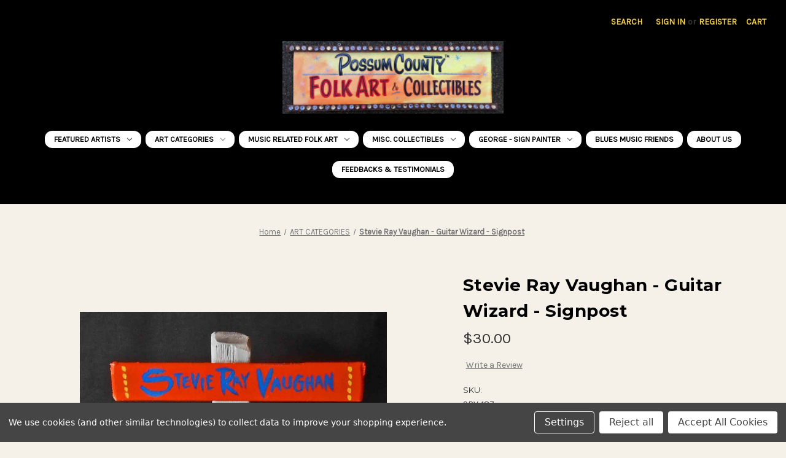

--- FILE ---
content_type: text/html; charset=UTF-8
request_url: https://possumcounty.com/stevie-ray-vaughan-guitar-wizard-signpost-by-george-borum/
body_size: 23066
content:


<!DOCTYPE html>
<html class="no-js" lang="en">
    <head>
        <title>Stevie Ray Vaughan - Guitar Wizard - Signpost</title>
        <link rel="dns-prefetch preconnect" href="https://cdn11.bigcommerce.com/s-krjn6" crossorigin><link rel="dns-prefetch preconnect" href="https://fonts.googleapis.com/" crossorigin><link rel="dns-prefetch preconnect" href="https://fonts.gstatic.com/" crossorigin>
        <meta property="product:price:amount" content="30" /><meta property="product:price:currency" content="USD" /><meta property="og:url" content="https://possumcounty.com/stevie-ray-vaughan-guitar-wizard-signpost-by-george-borum/" /><meta property="og:site_name" content="Possum County Folk Art Gallery" /><meta name="keywords" content="folk art, outsider art, tramp art, assemblages, raw vision art, wall hanging"><meta name="description" content="Stevie Ray Vaughan - Guitar Wizard - Signpost by George Borum"><link rel='canonical' href='https://possumcounty.com/stevie-ray-vaughan-guitar-wizard-signpost-by-george-borum/' /><meta name='platform' content='bigcommerce.stencil' /><meta property="og:type" content="product" />
<meta property="og:title" content="Stevie Ray Vaughan - Guitar Wizard - Signpost" />
<meta property="og:description" content="Stevie Ray Vaughan - Guitar Wizard - Signpost by George Borum" />
<meta property="og:image" content="https://cdn11.bigcommerce.com/s-krjn6/products/602/images/886/sp-s-r-vaughan--__36726.1420748950.386.513.jpg?c=2" />
<meta property="og:availability" content="instock" />
<meta property="pinterest:richpins" content="enabled" />
        
         

        <link href="https://cdn11.bigcommerce.com/s-krjn6/product_images/100x101%20Logo%20.jpg" rel="shortcut icon">
        <meta name="viewport" content="width=device-width, initial-scale=1">

        <script nonce="">
            document.documentElement.className = document.documentElement.className.replace('no-js', 'js');
        </script>

        <script nonce="">
    function browserSupportsAllFeatures() {
        return window.Promise
            && window.fetch
            && window.URL
            && window.URLSearchParams
            && window.WeakMap
            // object-fit support
            && ('objectFit' in document.documentElement.style);
    }

    function loadScript(src) {
        var js = document.createElement('script');
        js.src = src;
        js.onerror = function () {
            console.error('Failed to load polyfill script ' + src);
        };
        document.head.appendChild(js);
    }

    if (!browserSupportsAllFeatures()) {
        loadScript('https://cdn11.bigcommerce.com/s-krjn6/stencil/ce4313e0-c97c-013e-b77c-22c7617c2aae/e/51849da0-cd87-013e-67db-227b0696a291/dist/theme-bundle.polyfills.js');
    }
</script>
        <script nonce="">window.consentManagerTranslations = `{"locale":"en","locales":{"consent_manager.data_collection_warning":"en","consent_manager.accept_all_cookies":"en","consent_manager.gdpr_settings":"en","consent_manager.data_collection_preferences":"en","consent_manager.manage_data_collection_preferences":"en","consent_manager.use_data_by_cookies":"en","consent_manager.data_categories_table":"en","consent_manager.allow":"en","consent_manager.accept":"en","consent_manager.deny":"en","consent_manager.dismiss":"en","consent_manager.reject_all":"en","consent_manager.category":"en","consent_manager.purpose":"en","consent_manager.functional_category":"en","consent_manager.functional_purpose":"en","consent_manager.analytics_category":"en","consent_manager.analytics_purpose":"en","consent_manager.targeting_category":"en","consent_manager.advertising_category":"en","consent_manager.advertising_purpose":"en","consent_manager.essential_category":"en","consent_manager.esential_purpose":"en","consent_manager.yes":"en","consent_manager.no":"en","consent_manager.not_available":"en","consent_manager.cancel":"en","consent_manager.save":"en","consent_manager.back_to_preferences":"en","consent_manager.close_without_changes":"en","consent_manager.unsaved_changes":"en","consent_manager.by_using":"en","consent_manager.agree_on_data_collection":"en","consent_manager.change_preferences":"en","consent_manager.cancel_dialog_title":"en","consent_manager.privacy_policy":"en","consent_manager.allow_category_tracking":"en","consent_manager.disallow_category_tracking":"en"},"translations":{"consent_manager.data_collection_warning":"We use cookies (and other similar technologies) to collect data to improve your shopping experience.","consent_manager.accept_all_cookies":"Accept All Cookies","consent_manager.gdpr_settings":"Settings","consent_manager.data_collection_preferences":"Website Data Collection Preferences","consent_manager.manage_data_collection_preferences":"Manage Website Data Collection Preferences","consent_manager.use_data_by_cookies":" uses data collected by cookies and JavaScript libraries to improve your shopping experience.","consent_manager.data_categories_table":"The table below outlines how we use this data by category. To opt out of a category of data collection, select 'No' and save your preferences.","consent_manager.allow":"Allow","consent_manager.accept":"Accept","consent_manager.deny":"Deny","consent_manager.dismiss":"Dismiss","consent_manager.reject_all":"Reject all","consent_manager.category":"Category","consent_manager.purpose":"Purpose","consent_manager.functional_category":"Functional","consent_manager.functional_purpose":"Enables enhanced functionality, such as videos and live chat. If you do not allow these, then some or all of these functions may not work properly.","consent_manager.analytics_category":"Analytics","consent_manager.analytics_purpose":"Provide statistical information on site usage, e.g., web analytics so we can improve this website over time.","consent_manager.targeting_category":"Targeting","consent_manager.advertising_category":"Advertising","consent_manager.advertising_purpose":"Used to create profiles or personalize content to enhance your shopping experience.","consent_manager.essential_category":"Essential","consent_manager.esential_purpose":"Essential for the site and any requested services to work, but do not perform any additional or secondary function.","consent_manager.yes":"Yes","consent_manager.no":"No","consent_manager.not_available":"N/A","consent_manager.cancel":"Cancel","consent_manager.save":"Save","consent_manager.back_to_preferences":"Back to Preferences","consent_manager.close_without_changes":"You have unsaved changes to your data collection preferences. Are you sure you want to close without saving?","consent_manager.unsaved_changes":"You have unsaved changes","consent_manager.by_using":"By using our website, you're agreeing to our","consent_manager.agree_on_data_collection":"By using our website, you're agreeing to the collection of data as described in our ","consent_manager.change_preferences":"You can change your preferences at any time","consent_manager.cancel_dialog_title":"Are you sure you want to cancel?","consent_manager.privacy_policy":"Privacy Policy","consent_manager.allow_category_tracking":"Allow [CATEGORY_NAME] tracking","consent_manager.disallow_category_tracking":"Disallow [CATEGORY_NAME] tracking"}}`;</script>

        <script nonce="">
            window.lazySizesConfig = window.lazySizesConfig || {};
            window.lazySizesConfig.loadMode = 1;
        </script>
        <script nonce="" async src="https://cdn11.bigcommerce.com/s-krjn6/stencil/ce4313e0-c97c-013e-b77c-22c7617c2aae/e/51849da0-cd87-013e-67db-227b0696a291/dist/theme-bundle.head_async.js"></script>
        
        <link href="https://fonts.googleapis.com/css?family=Montserrat:700,500,400%7CKarla:400&display=block" rel="stylesheet">
        
        <script nonce="" async src="https://cdn11.bigcommerce.com/s-krjn6/stencil/ce4313e0-c97c-013e-b77c-22c7617c2aae/e/51849da0-cd87-013e-67db-227b0696a291/dist/theme-bundle.font.js"></script>

        <link data-stencil-stylesheet href="https://cdn11.bigcommerce.com/s-krjn6/stencil/ce4313e0-c97c-013e-b77c-22c7617c2aae/e/51849da0-cd87-013e-67db-227b0696a291/css/theme-8f52f9d0-cd74-013e-b8f4-7e3236a52136.css" rel="stylesheet">

        <!-- Start Tracking Code for analytics_googleanalytics4 -->

<script data-cfasync="false" src="https://cdn11.bigcommerce.com/shared/js/google_analytics4_bodl_subscribers-358423becf5d870b8b603a81de597c10f6bc7699.js" integrity="sha256-gtOfJ3Avc1pEE/hx6SKj/96cca7JvfqllWA9FTQJyfI=" crossorigin="anonymous"></script>
<script data-cfasync="false">
  (function () {
    window.dataLayer = window.dataLayer || [];

    function gtag(){
        dataLayer.push(arguments);
    }

    function initGA4(event) {
         function setupGtag() {
            function configureGtag() {
                gtag('js', new Date());
                gtag('set', 'developer_id.dMjk3Nj', true);
                gtag('config', 'G-J2M9B7KE42');
            }

            var script = document.createElement('script');

            script.src = 'https://www.googletagmanager.com/gtag/js?id=G-J2M9B7KE42';
            script.async = true;
            script.onload = configureGtag;

            document.head.appendChild(script);
        }

        setupGtag();

        if (typeof subscribeOnBodlEvents === 'function') {
            subscribeOnBodlEvents('G-J2M9B7KE42', true);
        }

        window.removeEventListener(event.type, initGA4);
    }

    gtag('consent', 'default', {"ad_storage":"denied","ad_user_data":"denied","ad_personalization":"denied","analytics_storage":"denied","functionality_storage":"denied"})
            

    var eventName = document.readyState === 'complete' ? 'consentScriptsLoaded' : 'DOMContentLoaded';
    window.addEventListener(eventName, initGA4, false);
  })()
</script>

<!-- End Tracking Code for analytics_googleanalytics4 -->

<!-- Start Tracking Code for analytics_siteverification -->

<meta name=google-site-verification=5hB--Tws3c57Ajv8GkiuJrPkBljJD9db03T7HUhqWt4 />


<!-- End Tracking Code for analytics_siteverification -->


<script type="text/javascript" src="https://checkout-sdk.bigcommerce.com/v1/loader.js" defer ></script>
<script src="https://www.google.com/recaptcha/api.js" async defer></script>
<script>window.consentManagerStoreConfig = function () { return {"storeName":"Possum County Folk Art Gallery","privacyPolicyUrl":"","writeKey":null,"improvedConsentManagerEnabled":true,"AlwaysIncludeScriptsWithConsentTag":true}; };</script>
<script type="text/javascript" src="https://cdn11.bigcommerce.com/shared/js/bodl-consent-32a446f5a681a22e8af09a4ab8f4e4b6deda6487.js" integrity="sha256-uitfaufFdsW9ELiQEkeOgsYedtr3BuhVvA4WaPhIZZY=" crossorigin="anonymous" defer></script>
<script type="text/javascript" src="https://cdn11.bigcommerce.com/shared/js/storefront/consent-manager-config-3013a89bb0485f417056882e3b5cf19e6588b7ba.js" defer></script>
<script type="text/javascript" src="https://cdn11.bigcommerce.com/shared/js/storefront/consent-manager-08633fe15aba542118c03f6d45457262fa9fac88.js" defer></script>
<script type="text/javascript">
var BCData = {"product_attributes":{"sku":"SRV-187","upc":null,"mpn":null,"gtin":null,"weight":null,"base":true,"image":null,"price":{"without_tax":{"formatted":"$30.00","value":30,"currency":"USD"},"tax_label":"Tax"},"out_of_stock_behavior":"label_option","out_of_stock_message":"SORRY - SOLD","available_modifier_values":[],"in_stock_attributes":[],"stock":null,"instock":true,"stock_message":null,"purchasable":true,"purchasing_message":null,"call_for_price_message":null}};
</script>

 <script data-cfasync="false" src="https://microapps.bigcommerce.com/bodl-events/1.9.4/index.js" integrity="sha256-Y0tDj1qsyiKBRibKllwV0ZJ1aFlGYaHHGl/oUFoXJ7Y=" nonce="" crossorigin="anonymous"></script>
 <script data-cfasync="false" nonce="">

 (function() {
    function decodeBase64(base64) {
       const text = atob(base64);
       const length = text.length;
       const bytes = new Uint8Array(length);
       for (let i = 0; i < length; i++) {
          bytes[i] = text.charCodeAt(i);
       }
       const decoder = new TextDecoder();
       return decoder.decode(bytes);
    }
    window.bodl = JSON.parse(decodeBase64("[base64]"));
 })()

 </script>

<script nonce="">
(function () {
    var xmlHttp = new XMLHttpRequest();

    xmlHttp.open('POST', 'https://bes.gcp.data.bigcommerce.com/nobot');
    xmlHttp.setRequestHeader('Content-Type', 'application/json');
    xmlHttp.send('{"store_id":"807019","timezone_offset":"-5.0","timestamp":"2026-01-19T14:27:31.51648700Z","visit_id":"23c1a0dc-3f38-4dae-9c31-5786f584d107","channel_id":1}');
})();
</script>

    </head>
    <body>
        <svg data-src="https://cdn11.bigcommerce.com/s-krjn6/stencil/ce4313e0-c97c-013e-b77c-22c7617c2aae/e/51849da0-cd87-013e-67db-227b0696a291/img/icon-sprite.svg" class="icons-svg-sprite"></svg>

        <a href="#main-content" class="skip-to-main-link">Skip to main content</a>
<header class="header" role="banner">
    <a href="#" class="mobileMenu-toggle" data-mobile-menu-toggle="menu">
        <span class="mobileMenu-toggleIcon">Toggle menu</span>
    </a>
    <nav class="navUser">
        

    <ul class="navUser-section navUser-section--alt">
        <li class="navUser-item">
            <a class="navUser-action navUser-item--compare"
               href="/compare"
               data-compare-nav
               aria-label="Compare"
            >
                Compare <span class="countPill countPill--positive countPill--alt"></span>
            </a>
        </li>
        <li class="navUser-item">
            <button class="navUser-action navUser-action--quickSearch"
               type="button"
               id="quick-search-expand"
               data-search="quickSearch"
               aria-controls="quickSearch"
               aria-label="Search"
            >
                Search
            </button>
        </li>
        <li class="navUser-item navUser-item--account">
                <a class="navUser-action"
                   href="/login.php"
                   aria-label="Sign in"
                >
                    Sign in
                </a>
                    <span class="navUser-or">or</span>
                    <a class="navUser-action"
                       href="/login.php?action&#x3D;create_account"
                       aria-label="Register"
                    >
                        Register
                    </a>
        </li>
        <li class="navUser-item navUser-item--cart">
            <a class="navUser-action"
               data-cart-preview
               data-dropdown="cart-preview-dropdown"
               data-options="align:right"
               href="/cart.php"
               aria-label="Cart with 0 items"
            >
                <span class="navUser-item-cartLabel">Cart</span>
                <span class="countPill cart-quantity"></span>
            </a>

            <div class="dropdown-menu" id="cart-preview-dropdown" data-dropdown-content aria-hidden="true"></div>
        </li>
    </ul>
    <div class="dropdown dropdown--quickSearch" id="quickSearch" aria-hidden="true" data-prevent-quick-search-close>
        <div class="container">
    <form class="form" data-url="/search.php" data-quick-search-form>
        <fieldset class="form-fieldset">
            <div class="form-field">
                <label class="is-srOnly" for="nav-quick-search">Search</label>
                <input class="form-input"
                       data-search-quick
                       name="nav-quick-search"
                       id="nav-quick-search"
                       data-error-message="Search field cannot be empty."
                       placeholder="Search the store"
                       autocomplete="off"
                >
            </div>
        </fieldset>
    </form>
    <section class="quickSearchResults" data-bind="html: results"></section>
    <p role="status"
       aria-live="polite"
       class="aria-description--hidden"
       data-search-aria-message-predefined-text="product results for"
    ></p>
</div>
    </div>
</nav>

        <div class="header-logo header-logo--center">
            <a href="https://possumcounty.com/" class="header-logo__link" data-header-logo-link>
        <div class="header-logo-image-container">
            <img class="header-logo-image"
                 src="https://cdn11.bigcommerce.com/s-krjn6/images/stencil/250x100/_new-logo---pc-_med__1514044553.original.original.jpg"
                 srcset="https://cdn11.bigcommerce.com/s-krjn6/images/stencil/250x100/_new-logo---pc-_med__1514044553.original.original.jpg"
                 alt="Possum County Folk Art Gallery"
                 title="Possum County Folk Art Gallery">
        </div>
</a>
        </div>
    <div class="navPages-container" id="menu" data-menu>
        <nav class="navPages">
    <div class="navPages-quickSearch">
        <div class="container">
    <form class="form" data-url="/search.php" data-quick-search-form>
        <fieldset class="form-fieldset">
            <div class="form-field">
                <label class="is-srOnly" for="nav-menu-quick-search">Search</label>
                <input class="form-input"
                       data-search-quick
                       name="nav-menu-quick-search"
                       id="nav-menu-quick-search"
                       data-error-message="Search field cannot be empty."
                       placeholder="Search the store"
                       autocomplete="off"
                >
            </div>
        </fieldset>
    </form>
    <section class="quickSearchResults" data-bind="html: results"></section>
    <p role="status"
       aria-live="polite"
       class="aria-description--hidden"
       data-search-aria-message-predefined-text="product results for"
    ></p>
</div>
    </div>
    <ul class="navPages-list">
            <li class="navPages-item">
                <a class="navPages-action has-subMenu"
   href="https://possumcounty.com/featured-artists"
   data-collapsible="navPages-2"
>
    FEATURED ARTISTS
    <i class="icon navPages-action-moreIcon" aria-hidden="true">
        <svg><use href="#icon-chevron-down" /></svg>
    </i>
</a>
<div class="navPage-subMenu" id="navPages-2" aria-hidden="true" tabindex="-1">
    <ul class="navPage-subMenu-list">
        <li class="navPage-subMenu-item">
            <a class="navPage-subMenu-action navPages-action"
               href="https://possumcounty.com/featured-artists"
               aria-label="All FEATURED ARTISTS"
            >
                All FEATURED ARTISTS
            </a>
        </li>
            <li class="navPage-subMenu-item">
                    <a class="navPage-subMenu-action navPages-action"
                       href="https://possumcounty.com/folk-art-for-sale/george-e-borum/"
                       aria-label="George E. Borum"
                    >
                        George E. Borum
                    </a>
            </li>
            <li class="navPage-subMenu-item">
                    <a class="navPage-subMenu-action navPages-action has-subMenu"
                       href="https://possumcounty.com/featured-artists/minnie-adkins/"
                       aria-label="Minnie Adkins"
                    >
                        Minnie Adkins
                        <span class="collapsible-icon-wrapper"
                            data-collapsible="navPages-13"
                            data-collapsible-disabled-breakpoint="medium"
                            data-collapsible-disabled-state="open"
                            data-collapsible-enabled-state="closed"
                        >
                            <i class="icon navPages-action-moreIcon" aria-hidden="true">
                                <svg><use href="#icon-chevron-down" /></svg>
                            </i>
                        </span>
                    </a>
                    <ul class="navPage-childList" id="navPages-13">
                        <li class="navPage-childList-item">
                            <a class="navPage-childList-action navPages-action"
                               href="https://possumcounty.com/minnie-and-george-creating-together/"
                               aria-label="MINNIE and GEORGE Creating Together"
                            >
                                MINNIE and GEORGE Creating Together
                            </a>
                        </li>
                        <li class="navPage-childList-item">
                            <a class="navPage-childList-action navPages-action"
                               href="https://possumcounty.com/featured-artists/minnie-adkins/small-carvings/"
                               aria-label="Small Carvings"
                            >
                                Small Carvings
                            </a>
                        </li>
                        <li class="navPage-childList-item">
                            <a class="navPage-childList-action navPages-action"
                               href="https://possumcounty.com/our-artists/minnie-adkins/bigger-carvings/"
                               aria-label="Bigger Carvings"
                            >
                                Bigger Carvings
                            </a>
                        </li>
                        <li class="navPage-childList-item">
                            <a class="navPage-childList-action navPages-action"
                               href="https://possumcounty.com/featured-artists/minnie-adkins/paintings-and-easels/"
                               aria-label="Paintings and Easels"
                            >
                                Paintings and Easels
                            </a>
                        </li>
                        <li class="navPage-childList-item">
                            <a class="navPage-childList-action navPages-action"
                               href="https://possumcounty.com/our-artists/minnie-adkins/tree-limb-roosters/"
                               aria-label="Tree Limb Roosters"
                            >
                                Tree Limb Roosters
                            </a>
                        </li>
                        <li class="navPage-childList-item">
                            <a class="navPage-childList-action navPages-action"
                               href="https://possumcounty.com/our-artists/minnie-adkins/miscellaneous/"
                               aria-label="Miscellaneous"
                            >
                                Miscellaneous
                            </a>
                        </li>
                    </ul>
            </li>
            <li class="navPage-subMenu-item">
                    <a class="navPage-subMenu-action navPages-action"
                       href="https://possumcounty.com/folk-art-for-sale/missionary-mary-proctor/"
                       aria-label="Missionary Mary Proctor"
                    >
                        Missionary Mary Proctor
                    </a>
            </li>
            <li class="navPage-subMenu-item">
                    <a class="navPage-subMenu-action navPages-action"
                       href="https://possumcounty.com/featured-artists/jessie-lavon-memory-artist/"
                       aria-label="Jessie LaVon Memory Artist"
                    >
                        Jessie LaVon Memory Artist
                    </a>
            </li>
            <li class="navPage-subMenu-item">
                    <a class="navPage-subMenu-action navPages-action"
                       href="https://possumcounty.com/featured-artists/richard-roebuck/"
                       aria-label="Richard Roebuck"
                    >
                        Richard Roebuck
                    </a>
            </li>
            <li class="navPage-subMenu-item">
                    <a class="navPage-subMenu-action navPages-action"
                       href="https://possumcounty.com/our-artists/signs-by-george/"
                       aria-label="Signs by George"
                    >
                        Signs by George
                    </a>
            </li>
            <li class="navPage-subMenu-item">
                    <a class="navPage-subMenu-action navPages-action has-subMenu"
                       href="https://possumcounty.com/folk-art-for-sale/jaybird/"
                       aria-label="Jaybird"
                    >
                        Jaybird
                        <span class="collapsible-icon-wrapper"
                            data-collapsible="navPages-24"
                            data-collapsible-disabled-breakpoint="medium"
                            data-collapsible-disabled-state="open"
                            data-collapsible-enabled-state="closed"
                        >
                            <i class="icon navPages-action-moreIcon" aria-hidden="true">
                                <svg><use href="#icon-chevron-down" /></svg>
                            </i>
                        </span>
                    </a>
                    <ul class="navPage-childList" id="navPages-24">
                        <li class="navPage-childList-item">
                            <a class="navPage-childList-action navPages-action"
                               href="https://possumcounty.com/memories-of-st-louis/"
                               aria-label="Memories of St Louis"
                            >
                                Memories of St Louis
                            </a>
                        </li>
                        <li class="navPage-childList-item">
                            <a class="navPage-childList-action navPages-action"
                               href="https://possumcounty.com/misc/-1/"
                               aria-label="Misc"
                            >
                                Misc
                            </a>
                        </li>
                    </ul>
            </li>
            <li class="navPage-subMenu-item">
                    <a class="navPage-subMenu-action navPages-action has-subMenu"
                       href="https://possumcounty.com/folk-art-for-sale/geo-g-borum-1913-2012/"
                       aria-label="Geo. G. Borum (1913-2012)"
                    >
                        Geo. G. Borum (1913-2012)
                        <span class="collapsible-icon-wrapper"
                            data-collapsible="navPages-8"
                            data-collapsible-disabled-breakpoint="medium"
                            data-collapsible-disabled-state="open"
                            data-collapsible-enabled-state="closed"
                        >
                            <i class="icon navPages-action-moreIcon" aria-hidden="true">
                                <svg><use href="#icon-chevron-down" /></svg>
                            </i>
                        </span>
                    </a>
                    <ul class="navPage-childList" id="navPages-8">
                        <li class="navPage-childList-item">
                            <a class="navPage-childList-action navPages-action"
                               href="https://possumcounty.com/our-artists/geo-g-borum-1913-2012/pepsi-signs/"
                               aria-label="Tramp Art "
                            >
                                Tramp Art 
                            </a>
                        </li>
                        <li class="navPage-childList-item">
                            <a class="navPage-childList-action navPages-action"
                               href="https://possumcounty.com/signs/"
                               aria-label="Signs"
                            >
                                Signs
                            </a>
                        </li>
                        <li class="navPage-childList-item">
                            <a class="navPage-childList-action navPages-action"
                               href="https://possumcounty.com/knotheads/"
                               aria-label="KnotHeads"
                            >
                                KnotHeads
                            </a>
                        </li>
                        <li class="navPage-childList-item">
                            <a class="navPage-childList-action navPages-action"
                               href="https://possumcounty.com/misc/"
                               aria-label="MISC."
                            >
                                MISC.
                            </a>
                        </li>
                    </ul>
            </li>
            <li class="navPage-subMenu-item">
                    <a class="navPage-subMenu-action navPages-action has-subMenu"
                       href="https://possumcounty.com/folk-art-for-sale/otto-schneider/"
                       aria-label="Otto Schneider"
                    >
                        Otto Schneider
                        <span class="collapsible-icon-wrapper"
                            data-collapsible="navPages-22"
                            data-collapsible-disabled-breakpoint="medium"
                            data-collapsible-disabled-state="open"
                            data-collapsible-enabled-state="closed"
                        >
                            <i class="icon navPages-action-moreIcon" aria-hidden="true">
                                <svg><use href="#icon-chevron-down" /></svg>
                            </i>
                        </span>
                    </a>
                    <ul class="navPage-childList" id="navPages-22">
                        <li class="navPage-childList-item">
                            <a class="navPage-childList-action navPages-action"
                               href="https://possumcounty.com/chicago-sights/"
                               aria-label="CHICAGO SIGHTS"
                            >
                                CHICAGO SIGHTS
                            </a>
                        </li>
                        <li class="navPage-childList-item">
                            <a class="navPage-childList-action navPages-action"
                               href="https://possumcounty.com/featured-artists/otto-schneider/raw-art/"
                               aria-label="RAW ART"
                            >
                                RAW ART
                            </a>
                        </li>
                        <li class="navPage-childList-item">
                            <a class="navPage-childList-action navPages-action"
                               href="https://possumcounty.com/featured-artists/otto-schneider/chicago-signs/"
                               aria-label="CHICAGO SIGNS"
                            >
                                CHICAGO SIGNS
                            </a>
                        </li>
                    </ul>
            </li>
            <li class="navPage-subMenu-item">
                    <a class="navPage-subMenu-action navPages-action"
                       href="https://possumcounty.com/roxane-j/"
                       aria-label="ROXANE J"
                    >
                        ROXANE J
                    </a>
            </li>
            <li class="navPage-subMenu-item">
                    <a class="navPage-subMenu-action navPages-action"
                       href="https://possumcounty.com/our-artists/charlie-henson-metal-art/"
                       aria-label="Charlie Henson Metal Art"
                    >
                        Charlie Henson Metal Art
                    </a>
            </li>
            <li class="navPage-subMenu-item">
                    <a class="navPage-subMenu-action navPages-action"
                       href="https://possumcounty.com/our-artists/dorothy-shelby-memory-painter/"
                       aria-label="Dorothy Shelby Memory Painter"
                    >
                        Dorothy Shelby Memory Painter
                    </a>
            </li>
            <li class="navPage-subMenu-item">
                    <a class="navPage-subMenu-action navPages-action"
                       href="https://possumcounty.com/our-artists/joann-butts/"
                       aria-label="Jo Ann Butts"
                    >
                        Jo Ann Butts
                    </a>
            </li>
            <li class="navPage-subMenu-item">
                    <a class="navPage-subMenu-action navPages-action"
                       href="https://possumcounty.com/folk-art-for-sale/jimmy-w/"
                       aria-label="Jimmy W. --         Memory Artist"
                    >
                        Jimmy W. --         Memory Artist
                    </a>
            </li>
            <li class="navPage-subMenu-item">
                    <a class="navPage-subMenu-action navPages-action"
                       href="https://possumcounty.com/featured-artists/ilona-fekete-canada/"
                       aria-label="Ilona Fekete - Canada"
                    >
                        Ilona Fekete - Canada
                    </a>
            </li>
            <li class="navPage-subMenu-item">
                    <a class="navPage-subMenu-action navPages-action"
                       href="https://possumcounty.com/eddie-armstrong/"
                       aria-label="Eddie Armstrong"
                    >
                        Eddie Armstrong
                    </a>
            </li>
            <li class="navPage-subMenu-item">
                    <a class="navPage-subMenu-action navPages-action"
                       href="https://possumcounty.com/our-artists/nina-oreilly"
                       aria-label="Nina O&#x27;Reilly "
                    >
                        Nina O&#x27;Reilly 
                    </a>
            </li>
            <li class="navPage-subMenu-item">
                    <a class="navPage-subMenu-action navPages-action"
                       href="https://possumcounty.com/our-artists/bebo-tennessee/"
                       aria-label="BEBO - Tennessee"
                    >
                        BEBO - Tennessee
                    </a>
            </li>
            <li class="navPage-subMenu-item">
                    <a class="navPage-subMenu-action navPages-action"
                       href="https://possumcounty.com/wm-h-clark/"
                       aria-label="WM. H. CLARK"
                    >
                        WM. H. CLARK
                    </a>
            </li>
            <li class="navPage-subMenu-item">
                    <a class="navPage-subMenu-action navPages-action"
                       href="https://possumcounty.com/our-artists/mojo-florida/"
                       aria-label="MOJO - Florida"
                    >
                        MOJO - Florida
                    </a>
            </li>
            <li class="navPage-subMenu-item">
                    <a class="navPage-subMenu-action navPages-action"
                       href="https://possumcounty.com/our-artists/willard-j-and-roxane-j/"
                       aria-label="Willard J and Roxane J. "
                    >
                        Willard J and Roxane J. 
                    </a>
            </li>
            <li class="navPage-subMenu-item">
                    <a class="navPage-subMenu-action navPages-action"
                       href="https://possumcounty.com/our-artists/connie-blaylock-wallace/"
                       aria-label="Connie Blaylock Wallace "
                    >
                        Connie Blaylock Wallace 
                    </a>
            </li>
            <li class="navPage-subMenu-item">
                    <a class="navPage-subMenu-action navPages-action"
                       href="https://possumcounty.com/steve-meadows/"
                       aria-label="Steve Meadows"
                    >
                        Steve Meadows
                    </a>
            </li>
            <li class="navPage-subMenu-item">
                    <a class="navPage-subMenu-action navPages-action"
                       href="https://possumcounty.com/featured-artists/jim-lewis---kentucky-wood-carver/"
                       aria-label="Jim Lewis  -  Kentucky Wood Carver"
                    >
                        Jim Lewis  -  Kentucky Wood Carver
                    </a>
            </li>
            <li class="navPage-subMenu-item">
                    <a class="navPage-subMenu-action navPages-action"
                       href="https://possumcounty.com/our-artists/steve-knight/"
                       aria-label="Steve Knight"
                    >
                        Steve Knight
                    </a>
            </li>
            <li class="navPage-subMenu-item">
                    <a class="navPage-subMenu-action navPages-action"
                       href="https://possumcounty.com/folk-art-for-sale/poor-ol-george/"
                       aria-label="Poor Ol&#x27; George"
                    >
                        Poor Ol&#x27; George
                    </a>
            </li>
            <li class="navPage-subMenu-item">
                    <a class="navPage-subMenu-action navPages-action"
                       href="https://possumcounty.com/featured-artists/hanna-wright/"
                       aria-label="Hanna Wright"
                    >
                        Hanna Wright
                    </a>
            </li>
            <li class="navPage-subMenu-item">
                    <a class="navPage-subMenu-action navPages-action"
                       href="https://possumcounty.com/our-artists/heidi-wolfe-new-artist/"
                       aria-label="Heidi Wolfe"
                    >
                        Heidi Wolfe
                    </a>
            </li>
            <li class="navPage-subMenu-item">
                    <a class="navPage-subMenu-action navPages-action"
                       href="https://possumcounty.com/our-artists/ellies-amish-paintings/"
                       aria-label="Ellie&#x27;s Amish Paintings"
                    >
                        Ellie&#x27;s Amish Paintings
                    </a>
            </li>
            <li class="navPage-subMenu-item">
                    <a class="navPage-subMenu-action navPages-action"
                       href="https://possumcounty.com/billy-fred-hellams/"
                       aria-label="Billy Fred Hellams (1955 - 2019)"
                    >
                        Billy Fred Hellams (1955 - 2019)
                    </a>
            </li>
            <li class="navPage-subMenu-item">
                    <a class="navPage-subMenu-action navPages-action"
                       href="https://possumcounty.com/our-artists/alan-the-portrait-guy/"
                       aria-label="Alan the Portrait Guy"
                    >
                        Alan the Portrait Guy
                    </a>
            </li>
            <li class="navPage-subMenu-item">
                    <a class="navPage-subMenu-action navPages-action"
                       href="https://possumcounty.com/our-artists/mix-thang/"
                       aria-label="Miz Thang"
                    >
                        Miz Thang
                    </a>
            </li>
            <li class="navPage-subMenu-item">
                    <a class="navPage-subMenu-action navPages-action"
                       href="https://possumcounty.com/norn-k/"
                       aria-label="Oil Paintings by Norm"
                    >
                        Oil Paintings by Norm
                    </a>
            </li>
            <li class="navPage-subMenu-item">
                    <a class="navPage-subMenu-action navPages-action"
                       href="https://possumcounty.com/folk-art-for-sale/john-taylor/"
                       aria-label="John Taylor"
                    >
                        John Taylor
                    </a>
            </li>
            <li class="navPage-subMenu-item">
                    <a class="navPage-subMenu-action navPages-action"
                       href="https://possumcounty.com/our-artists/maria-del-sol/"
                       aria-label="Maria del Sol"
                    >
                        Maria del Sol
                    </a>
            </li>
            <li class="navPage-subMenu-item">
                    <a class="navPage-subMenu-action navPages-action"
                       href="https://possumcounty.com/our-artists/cayman-k/"
                       aria-label="Cayman K "
                    >
                        Cayman K 
                    </a>
            </li>
            <li class="navPage-subMenu-item">
                    <a class="navPage-subMenu-action navPages-action"
                       href="https://possumcounty.com/kip-ramey/"
                       aria-label="Kip Ramey "
                    >
                        Kip Ramey 
                    </a>
            </li>
            <li class="navPage-subMenu-item">
                    <a class="navPage-subMenu-action navPages-action"
                       href="https://possumcounty.com/our-artists/wolfe-and-borum/"
                       aria-label="Wolfe &amp; Borum"
                    >
                        Wolfe &amp; Borum
                    </a>
            </li>
            <li class="navPage-subMenu-item">
                    <a class="navPage-subMenu-action navPages-action"
                       href="https://possumcounty.com/our-artists/myrtice-west-1923-2010/"
                       aria-label="Myrtice West   (1923 - 2010)"
                    >
                        Myrtice West   (1923 - 2010)
                    </a>
            </li>
            <li class="navPage-subMenu-item">
                    <a class="navPage-subMenu-action navPages-action"
                       href="https://possumcounty.com/brian-bohannon/"
                       aria-label="Brian Bohanan"
                    >
                        Brian Bohanan
                    </a>
            </li>
            <li class="navPage-subMenu-item">
                    <a class="navPage-subMenu-action navPages-action"
                       href="https://possumcounty.com/our-artists/chris-e-lewallen/"
                       aria-label="Chris E. Lewallen"
                    >
                        Chris E. Lewallen
                    </a>
            </li>
            <li class="navPage-subMenu-item">
                    <a class="navPage-subMenu-action navPages-action"
                       href="https://possumcounty.com/featured-artists/tubby-brown/"
                       aria-label="Tubby Brown"
                    >
                        Tubby Brown
                    </a>
            </li>
            <li class="navPage-subMenu-item">
                    <a class="navPage-subMenu-action navPages-action"
                       href="https://possumcounty.com/folk-art-for-sale/squeakie-stone/"
                       aria-label="Squeakie Stone"
                    >
                        Squeakie Stone
                    </a>
            </li>
            <li class="navPage-subMenu-item">
                    <a class="navPage-subMenu-action navPages-action"
                       href="https://possumcounty.com/our-artists/tony-dotson/"
                       aria-label="Tony Dotson"
                    >
                        Tony Dotson
                    </a>
            </li>
            <li class="navPage-subMenu-item">
                    <a class="navPage-subMenu-action navPages-action"
                       href="https://possumcounty.com/our-artists/mr-imagination-1948-2012/"
                       aria-label="Mr Imagination - 1948-2012"
                    >
                        Mr Imagination - 1948-2012
                    </a>
            </li>
            <li class="navPage-subMenu-item">
                    <a class="navPage-subMenu-action navPages-action"
                       href="https://possumcounty.com/our-artists/anthony-pack/"
                       aria-label="Anthony Pack             --    Mixed Media"
                    >
                        Anthony Pack             --    Mixed Media
                    </a>
            </li>
            <li class="navPage-subMenu-item">
                    <a class="navPage-subMenu-action navPages-action"
                       href="https://possumcounty.com/our-artists/billy-moore/"
                       aria-label="Billy Moore"
                    >
                        Billy Moore
                    </a>
            </li>
            <li class="navPage-subMenu-item">
                    <a class="navPage-subMenu-action navPages-action"
                       href="https://possumcounty.com/folk-art-for-sale/sam-ezell/"
                       aria-label="Sam Ezell"
                    >
                        Sam Ezell
                    </a>
            </li>
            <li class="navPage-subMenu-item">
                    <a class="navPage-subMenu-action navPages-action"
                       href="https://possumcounty.com/our-artists/r-a-miller/"
                       aria-label="R. A. Miller"
                    >
                        R. A. Miller
                    </a>
            </li>
            <li class="navPage-subMenu-item">
                    <a class="navPage-subMenu-action navPages-action"
                       href="https://possumcounty.com/our-artists/ken-pease/"
                       aria-label="Ken Pease"
                    >
                        Ken Pease
                    </a>
            </li>
            <li class="navPage-subMenu-item">
                    <a class="navPage-subMenu-action navPages-action"
                       href="https://possumcounty.com/featured-artists/p-ford/"
                       aria-label="P  Ford"
                    >
                        P  Ford
                    </a>
            </li>
            <li class="navPage-subMenu-item">
                    <a class="navPage-subMenu-action navPages-action"
                       href="https://possumcounty.com/our-artists/deane-v-bowers/"
                       aria-label="Deane V Bowers"
                    >
                        Deane V Bowers
                    </a>
            </li>
            <li class="navPage-subMenu-item">
                    <a class="navPage-subMenu-action navPages-action"
                       href="https://possumcounty.com/our-artists/kathleen-whittle/"
                       aria-label="Kathleen Whittle"
                    >
                        Kathleen Whittle
                    </a>
            </li>
            <li class="navPage-subMenu-item">
                    <a class="navPage-subMenu-action navPages-action"
                       href="https://possumcounty.com/our-artists/leanne-smith/"
                       aria-label="LeAnne Smith"
                    >
                        LeAnne Smith
                    </a>
            </li>
            <li class="navPage-subMenu-item">
                    <a class="navPage-subMenu-action navPages-action"
                       href="https://possumcounty.com/our-artists/tim-lewis/"
                       aria-label="Tim Lewis "
                    >
                        Tim Lewis 
                    </a>
            </li>
            <li class="navPage-subMenu-item">
                    <a class="navPage-subMenu-action navPages-action"
                       href="https://possumcounty.com/ruby"
                       aria-label="Ruby C Williams"
                    >
                        Ruby C Williams
                    </a>
            </li>
            <li class="navPage-subMenu-item">
                    <a class="navPage-subMenu-action navPages-action"
                       href="https://possumcounty.com/our-artists/sharon-boggs/"
                       aria-label="Sharon Boggs"
                    >
                        Sharon Boggs
                    </a>
            </li>
            <li class="navPage-subMenu-item">
                    <a class="navPage-subMenu-action navPages-action"
                       href="https://possumcounty.com/our-artists/rev-howard-finster/"
                       aria-label="Rev Howard Finster"
                    >
                        Rev Howard Finster
                    </a>
            </li>
            <li class="navPage-subMenu-item">
                    <a class="navPage-subMenu-action navPages-action"
                       href="https://possumcounty.com/our-artists/lonnie-holley/"
                       aria-label="Lonnie Holley"
                    >
                        Lonnie Holley
                    </a>
            </li>
            <li class="navPage-subMenu-item">
                    <a class="navPage-subMenu-action navPages-action"
                       href="https://possumcounty.com/our-artists/martha-winenger-painted-rocks/"
                       aria-label="Martha Winenger - Painted Rocks "
                    >
                        Martha Winenger - Painted Rocks 
                    </a>
            </li>
            <li class="navPage-subMenu-item">
                    <a class="navPage-subMenu-action navPages-action"
                       href="https://possumcounty.com/our-artists/sandy-erickson-wright/"
                       aria-label="Sandy Erickson Wright"
                    >
                        Sandy Erickson Wright
                    </a>
            </li>
            <li class="navPage-subMenu-item">
                    <a class="navPage-subMenu-action navPages-action"
                       href="https://possumcounty.com/our-artists/floria-yancey/"
                       aria-label="Floria Yancey"
                    >
                        Floria Yancey
                    </a>
            </li>
            <li class="navPage-subMenu-item">
                    <a class="navPage-subMenu-action navPages-action"
                       href="https://possumcounty.com/our-artists/rose-krinke/"
                       aria-label="Rose Krinke"
                    >
                        Rose Krinke
                    </a>
            </li>
            <li class="navPage-subMenu-item">
                    <a class="navPage-subMenu-action navPages-action"
                       href="https://possumcounty.com/our-artists/delia-and-claudia/"
                       aria-label="Delia and Claudia"
                    >
                        Delia and Claudia
                    </a>
            </li>
            <li class="navPage-subMenu-item">
                    <a class="navPage-subMenu-action navPages-action"
                       href="https://possumcounty.com/nathania-garcia/"
                       aria-label="Nathania Garcia"
                    >
                        Nathania Garcia
                    </a>
            </li>
            <li class="navPage-subMenu-item">
                    <a class="navPage-subMenu-action navPages-action"
                       href="https://possumcounty.com/our-artists/anthony-tavis/"
                       aria-label="Anthony Tavis"
                    >
                        Anthony Tavis
                    </a>
            </li>
            <li class="navPage-subMenu-item">
                    <a class="navPage-subMenu-action navPages-action"
                       href="https://possumcounty.com/our-artists/robt-a-thurston-aka-rat/"
                       aria-label="Robt A Thurston -aka-R.A.T."
                    >
                        Robt A Thurston -aka-R.A.T.
                    </a>
            </li>
            <li class="navPage-subMenu-item">
                    <a class="navPage-subMenu-action navPages-action"
                       href="https://possumcounty.com/our-artists/private-collections/"
                       aria-label="Private Collections"
                    >
                        Private Collections
                    </a>
            </li>
            <li class="navPage-subMenu-item">
                    <a class="navPage-subMenu-action navPages-action"
                       href="https://possumcounty.com/folk-art-for-sale/other-artists/"
                       aria-label="Other Artists"
                    >
                        Other Artists
                    </a>
            </li>
    </ul>
</div>
            </li>
            <li class="navPages-item">
                <a class="navPages-action has-subMenu activePage"
   href="https://possumcounty.com/art-categories/"
   data-collapsible="navPages-52"
>
    ART CATEGORIES
    <i class="icon navPages-action-moreIcon" aria-hidden="true">
        <svg><use href="#icon-chevron-down" /></svg>
    </i>
</a>
<div class="navPage-subMenu" id="navPages-52" aria-hidden="true" tabindex="-1">
    <ul class="navPage-subMenu-list">
        <li class="navPage-subMenu-item">
            <a class="navPage-subMenu-action navPages-action"
               href="https://possumcounty.com/art-categories/"
               aria-label="All ART CATEGORIES"
            >
                All ART CATEGORIES
            </a>
        </li>
            <li class="navPage-subMenu-item">
                    <a class="navPage-subMenu-action navPages-action"
                       href="https://possumcounty.com/art-categories/fish-and-animals/"
                       aria-label="Animals - Wild &amp; Domestic"
                    >
                        Animals - Wild &amp; Domestic
                    </a>
            </li>
            <li class="navPage-subMenu-item">
                    <a class="navPage-subMenu-action navPages-action"
                       href="https://possumcounty.com/art-categories/chickens-hens-roosters/"
                       aria-label="Chickens - Hens - Roosters"
                    >
                        Chickens - Hens - Roosters
                    </a>
            </li>
            <li class="navPage-subMenu-item">
                    <a class="navPage-subMenu-action navPages-action"
                       href="https://possumcounty.com/crosses/"
                       aria-label="Crosses"
                    >
                        Crosses
                    </a>
            </li>
            <li class="navPage-subMenu-item">
                    <a class="navPage-subMenu-action navPages-action"
                       href="https://possumcounty.com/folk-art-for-sale/george-e-borum/assemblages-and-constructions/"
                       aria-label="Assemblages and Constructions"
                    >
                        Assemblages and Constructions
                    </a>
            </li>
            <li class="navPage-subMenu-item">
                    <a class="navPage-subMenu-action navPages-action"
                       href="https://possumcounty.com/art-categories/carvings-sculptures/"
                       aria-label="Carvings &amp; Sculptures"
                    >
                        Carvings &amp; Sculptures
                    </a>
            </li>
            <li class="navPage-subMenu-item">
                    <a class="navPage-subMenu-action navPages-action"
                       href="https://possumcounty.com/humorous-sign-posts/"
                       aria-label="HUMOROUS SIGN POSTS"
                    >
                        HUMOROUS SIGN POSTS
                    </a>
            </li>
            <li class="navPage-subMenu-item">
                    <a class="navPage-subMenu-action navPages-action"
                       href="https://possumcounty.com/art-categories/whimseys/"
                       aria-label="Whimseys"
                    >
                        Whimseys
                    </a>
            </li>
            <li class="navPage-subMenu-item">
                    <a class="navPage-subMenu-action navPages-action"
                       href="https://possumcounty.com/folk-art-for-sale/george-e-borum/guitars/"
                       aria-label="Guitars"
                    >
                        Guitars
                    </a>
            </li>
            <li class="navPage-subMenu-item">
                    <a class="navPage-subMenu-action navPages-action"
                       href="https://possumcounty.com/art-categories/bottle-caps-pull-tabs-marbles/"
                       aria-label="Bottle caps, Pull Tabs, Marbles"
                    >
                        Bottle caps, Pull Tabs, Marbles
                    </a>
            </li>
            <li class="navPage-subMenu-item">
                    <a class="navPage-subMenu-action navPages-action"
                       href="https://possumcounty.com/art-categories/memory-paintings/"
                       aria-label="Memory Paintings"
                    >
                        Memory Paintings
                    </a>
            </li>
            <li class="navPage-subMenu-item">
                    <a class="navPage-subMenu-action navPages-action"
                       href="https://possumcounty.com/raw-art-brut/"
                       aria-label="Raw  Art Brut"
                    >
                        Raw  Art Brut
                    </a>
            </li>
            <li class="navPage-subMenu-item">
                    <a class="navPage-subMenu-action navPages-action"
                       href="https://possumcounty.com/art-categories/black-folk-art/"
                       aria-label="Black Folk Art"
                    >
                        Black Folk Art
                    </a>
            </li>
            <li class="navPage-subMenu-item">
                    <a class="navPage-subMenu-action navPages-action"
                       href="https://possumcounty.com/art-categories/music-themed-folk-art/"
                       aria-label="Music Themed Folk Art"
                    >
                        Music Themed Folk Art
                    </a>
            </li>
            <li class="navPage-subMenu-item">
                    <a class="navPage-subMenu-action navPages-action"
                       href="https://possumcounty.com/art-categories/fish/"
                       aria-label="Fish"
                    >
                        Fish
                    </a>
            </li>
            <li class="navPage-subMenu-item">
                    <a class="navPage-subMenu-action navPages-action"
                       href="https://possumcounty.com/metal-art/"
                       aria-label="Metal Art"
                    >
                        Metal Art
                    </a>
            </li>
            <li class="navPage-subMenu-item">
                    <a class="navPage-subMenu-action navPages-action"
                       href="https://possumcounty.com/art-categories/colorful-picture-frames/"
                       aria-label="Colorful Picture Frames"
                    >
                        Colorful Picture Frames
                    </a>
            </li>
            <li class="navPage-subMenu-item">
                    <a class="navPage-subMenu-action navPages-action"
                       href="https://possumcounty.com/art-categories/poor-ol-george/"
                       aria-label="Poor Ol&#x27; George"
                    >
                        Poor Ol&#x27; George
                    </a>
            </li>
            <li class="navPage-subMenu-item">
                    <a class="navPage-subMenu-action navPages-action"
                       href="https://possumcounty.com/art-categories/florals/"
                       aria-label="FLORALS"
                    >
                        FLORALS
                    </a>
            </li>
            <li class="navPage-subMenu-item">
                    <a class="navPage-subMenu-action navPages-action"
                       href="https://possumcounty.com/art-categories/pyrography-wood-burning/"
                       aria-label="Pyrography (Wood Burning)"
                    >
                        Pyrography (Wood Burning)
                    </a>
            </li>
            <li class="navPage-subMenu-item">
                    <a class="navPage-subMenu-action navPages-action"
                       href="https://possumcounty.com/paper-mache/"
                       aria-label="Paper Mache"
                    >
                        Paper Mache
                    </a>
            </li>
            <li class="navPage-subMenu-item">
                    <a class="navPage-subMenu-action navPages-action"
                       href="https://possumcounty.com/folk-art-for-sale/george-e-borum/sign-posts/"
                       aria-label="Sign Posts"
                    >
                        Sign Posts
                    </a>
            </li>
            <li class="navPage-subMenu-item">
                    <a class="navPage-subMenu-action navPages-action"
                       href="https://possumcounty.com/art-categories/birds/"
                       aria-label="Birds"
                    >
                        Birds
                    </a>
            </li>
            <li class="navPage-subMenu-item">
                    <a class="navPage-subMenu-action navPages-action"
                       href="https://possumcounty.com/lighthouses-nautical/"
                       aria-label="Lighthouses - Nautical"
                    >
                        Lighthouses - Nautical
                    </a>
            </li>
            <li class="navPage-subMenu-item">
                    <a class="navPage-subMenu-action navPages-action"
                       href="https://possumcounty.com/new-orleans/"
                       aria-label="New Orleans"
                    >
                        New Orleans
                    </a>
            </li>
            <li class="navPage-subMenu-item">
                    <a class="navPage-subMenu-action navPages-action"
                       href="https://possumcounty.com/art-categories/inspiration/"
                       aria-label="Inspiration"
                    >
                        Inspiration
                    </a>
            </li>
            <li class="navPage-subMenu-item">
                    <a class="navPage-subMenu-action navPages-action"
                       href="https://possumcounty.com/moonshine/"
                       aria-label="MOONSHINE"
                    >
                        MOONSHINE
                    </a>
            </li>
            <li class="navPage-subMenu-item">
                    <a class="navPage-subMenu-action navPages-action"
                       href="https://possumcounty.com/art-categories/abstract/"
                       aria-label="Abstract"
                    >
                        Abstract
                    </a>
            </li>
            <li class="navPage-subMenu-item">
                    <a class="navPage-subMenu-action navPages-action"
                       href="https://possumcounty.com/art-categories/flags-and-patriotic/"
                       aria-label="Flags and  Patriotic"
                    >
                        Flags and  Patriotic
                    </a>
            </li>
            <li class="navPage-subMenu-item">
                    <a class="navPage-subMenu-action navPages-action"
                       href="https://possumcounty.com/folk-art-for-sale/george-e-borum/misc-folk-art/"
                       aria-label="Misc. Folk Art"
                    >
                        Misc. Folk Art
                    </a>
            </li>
            <li class="navPage-subMenu-item">
                    <a class="navPage-subMenu-action navPages-action"
                       href="https://possumcounty.com/art-categories/logos-bottles-cans/"
                       aria-label="Logos - Bottles &amp; Cans"
                    >
                        Logos - Bottles &amp; Cans
                    </a>
            </li>
            <li class="navPage-subMenu-item">
                    <a class="navPage-subMenu-action navPages-action"
                       href="https://possumcounty.com/art-categories/found-object-art/"
                       aria-label="Found Object Art"
                    >
                        Found Object Art
                    </a>
            </li>
            <li class="navPage-subMenu-item">
                    <a class="navPage-subMenu-action navPages-action"
                       href="https://possumcounty.com/folk-art-for-sale/george-e-borum/heaven-and-hell/"
                       aria-label="Heaven and Hell"
                    >
                        Heaven and Hell
                    </a>
            </li>
            <li class="navPage-subMenu-item">
                    <a class="navPage-subMenu-action navPages-action"
                       href="https://possumcounty.com/art-categories/tramp-art/"
                       aria-label="TRAMP ART"
                    >
                        TRAMP ART
                    </a>
            </li>
            <li class="navPage-subMenu-item">
                    <a class="navPage-subMenu-action navPages-action"
                       href="https://possumcounty.com/juke-joints/"
                       aria-label="JUKE JOINTS"
                    >
                        JUKE JOINTS
                    </a>
            </li>
            <li class="navPage-subMenu-item">
                    <a class="navPage-subMenu-action navPages-action"
                       href="https://possumcounty.com/art-categories/pencil-pen-ink-markers-etc/"
                       aria-label="Pencil, Pen &amp; Ink, Markers, etc"
                    >
                        Pencil, Pen &amp; Ink, Markers, etc
                    </a>
            </li>
            <li class="navPage-subMenu-item">
                    <a class="navPage-subMenu-action navPages-action"
                       href="https://possumcounty.com/art-categories/snakes-skulls/"
                       aria-label="Snakes,  Skulls &amp; Devils"
                    >
                        Snakes,  Skulls &amp; Devils
                    </a>
            </li>
            <li class="navPage-subMenu-item">
                    <a class="navPage-subMenu-action navPages-action"
                       href="https://possumcounty.com/art-categories/transportation/"
                       aria-label="Transportation"
                    >
                        Transportation
                    </a>
            </li>
            <li class="navPage-subMenu-item">
                    <a class="navPage-subMenu-action navPages-action"
                       href="https://possumcounty.com/art-categories/amish-folk-art/"
                       aria-label="Amish Folk Art"
                    >
                        Amish Folk Art
                    </a>
            </li>
            <li class="navPage-subMenu-item">
                    <a class="navPage-subMenu-action navPages-action"
                       href="https://possumcounty.com/trees/"
                       aria-label="Trees"
                    >
                        Trees
                    </a>
            </li>
            <li class="navPage-subMenu-item">
                    <a class="navPage-subMenu-action navPages-action"
                       href="https://possumcounty.com/art-categories/circus-carnival-magic/"
                       aria-label="Circus - Carnival - Magic"
                    >
                        Circus - Carnival - Magic
                    </a>
            </li>
            <li class="navPage-subMenu-item">
                    <a class="navPage-subMenu-action navPages-action"
                       href="https://possumcounty.com/art-categories/knot-heads-/"
                       aria-label="Knot Heads "
                    >
                        Knot Heads 
                    </a>
            </li>
            <li class="navPage-subMenu-item">
                    <a class="navPage-subMenu-action navPages-action"
                       href="https://possumcounty.com/art-categories/recycled-art/"
                       aria-label="Recycled ART"
                    >
                        Recycled ART
                    </a>
            </li>
            <li class="navPage-subMenu-item">
                    <a class="navPage-subMenu-action navPages-action"
                       href="https://possumcounty.com/masks/"
                       aria-label="Masks"
                    >
                        Masks
                    </a>
            </li>
            <li class="navPage-subMenu-item">
                    <a class="navPage-subMenu-action navPages-action"
                       href="https://possumcounty.com/folk-art-for-sale/george-e-borum/robots-and-munchkins/"
                       aria-label="Munchkins and Robots"
                    >
                        Munchkins and Robots
                    </a>
            </li>
            <li class="navPage-subMenu-item">
                    <a class="navPage-subMenu-action navPages-action"
                       href="https://possumcounty.com/folk-art-for-sale/george-e-borum/shadowboxes/"
                       aria-label="Shadowboxes"
                    >
                        Shadowboxes
                    </a>
            </li>
            <li class="navPage-subMenu-item">
                    <a class="navPage-subMenu-action navPages-action"
                       href="https://possumcounty.com/portraits/"
                       aria-label="Portraits"
                    >
                        Portraits
                    </a>
            </li>
            <li class="navPage-subMenu-item">
                    <a class="navPage-subMenu-action navPages-action"
                       href="https://possumcounty.com/art-categories/old-time-signs/2"
                       aria-label="Old Time Signs"
                    >
                        Old Time Signs
                    </a>
            </li>
            <li class="navPage-subMenu-item">
                    <a class="navPage-subMenu-action navPages-action"
                       href="https://possumcounty.com/art-categories/oil-paintings/"
                       aria-label="Oil Paintings "
                    >
                        Oil Paintings 
                    </a>
            </li>
            <li class="navPage-subMenu-item">
                    <a class="navPage-subMenu-action navPages-action"
                       href="https://possumcounty.com/art-categories/pop-art/"
                       aria-label="Retro - Pop Art"
                    >
                        Retro - Pop Art
                    </a>
            </li>
            <li class="navPage-subMenu-item">
                    <a class="navPage-subMenu-action navPages-action"
                       href="https://possumcounty.com/outhouses/"
                       aria-label="Outhouses"
                    >
                        Outhouses
                    </a>
            </li>
            <li class="navPage-subMenu-item">
                    <a class="navPage-subMenu-action navPages-action"
                       href="https://possumcounty.com/folk-art-for-sale/hillbillies-and-rednecks/"
                       aria-label="Hillbillies and Rednecks"
                    >
                        Hillbillies and Rednecks
                    </a>
            </li>
            <li class="navPage-subMenu-item">
                    <a class="navPage-subMenu-action navPages-action"
                       href="https://possumcounty.com/folk-art-for-sale/george-e-borum/plaques/"
                       aria-label="Plaques"
                    >
                        Plaques
                    </a>
            </li>
            <li class="navPage-subMenu-item">
                    <a class="navPage-subMenu-action navPages-action"
                       href="https://possumcounty.com/art-categories/bone-art-critters/"
                       aria-label="Bone Art Critters"
                    >
                        Bone Art Critters
                    </a>
            </li>
            <li class="navPage-subMenu-item">
                    <a class="navPage-subMenu-action navPages-action"
                       href="https://possumcounty.com/art-categories/camping-travel/"
                       aria-label="Camping &amp; Travel"
                    >
                        Camping &amp; Travel
                    </a>
            </li>
            <li class="navPage-subMenu-item">
                    <a class="navPage-subMenu-action navPages-action"
                       href="https://possumcounty.com/art-categories/buildings/"
                       aria-label="Buildings"
                    >
                        Buildings
                    </a>
            </li>
            <li class="navPage-subMenu-item">
                    <a class="navPage-subMenu-action navPages-action"
                       href="https://possumcounty.com/art-categories/folk-art-legends/"
                       aria-label="Folk Art Legends"
                    >
                        Folk Art Legends
                    </a>
            </li>
            <li class="navPage-subMenu-item">
                    <a class="navPage-subMenu-action navPages-action"
                       href="https://possumcounty.com/art-categories/chicago-scenes/"
                       aria-label="Chicago Scenes"
                    >
                        Chicago Scenes
                    </a>
            </li>
            <li class="navPage-subMenu-item">
                    <a class="navPage-subMenu-action navPages-action"
                       href="https://possumcounty.com/art-categories/art-from-private-collections/"
                       aria-label="Art from Private Collections"
                    >
                        Art from Private Collections
                    </a>
            </li>
    </ul>
</div>
            </li>
            <li class="navPages-item">
                <a class="navPages-action has-subMenu"
   href="https://possumcounty.com/music-related-folk-art/"
   data-collapsible="navPages-33"
>
    MUSIC RELATED Folk Art
    <i class="icon navPages-action-moreIcon" aria-hidden="true">
        <svg><use href="#icon-chevron-down" /></svg>
    </i>
</a>
<div class="navPage-subMenu" id="navPages-33" aria-hidden="true" tabindex="-1">
    <ul class="navPage-subMenu-list">
        <li class="navPage-subMenu-item">
            <a class="navPage-subMenu-action navPages-action"
               href="https://possumcounty.com/music-related-folk-art/"
               aria-label="All MUSIC RELATED Folk Art"
            >
                All MUSIC RELATED Folk Art
            </a>
        </li>
            <li class="navPage-subMenu-item">
                    <a class="navPage-subMenu-action navPages-action"
                       href="https://possumcounty.com/blues-folk-art/guitars//guitars/blues-folk-art/"
                       aria-label="Guitars"
                    >
                        Guitars
                    </a>
            </li>
            <li class="navPage-subMenu-item">
                    <a class="navPage-subMenu-action navPages-action"
                       href="https://possumcounty.com/pianos/blues-folk-art/"
                       aria-label="Pianos"
                    >
                        Pianos
                    </a>
            </li>
            <li class="navPage-subMenu-item">
                    <a class="navPage-subMenu-action navPages-action"
                       href="https://possumcounty.com/blues-folk-art/plaques/plaques/"
                       aria-label="Plaques"
                    >
                        Plaques
                    </a>
            </li>
            <li class="navPage-subMenu-item">
                    <a class="navPage-subMenu-action navPages-action"
                       href="https://possumcounty.com/blues-folk-art/sign-posts/sign-posts/"
                       aria-label="Sign Posts"
                    >
                        Sign Posts
                    </a>
            </li>
            <li class="navPage-subMenu-item">
                    <a class="navPage-subMenu-action navPages-action"
                       href="https://possumcounty.com/blues-folk-art//shadow-boxes/"
                       aria-label="Shadow Boxes"
                    >
                        Shadow Boxes
                    </a>
            </li>
            <li class="navPage-subMenu-item">
                    <a class="navPage-subMenu-action navPages-action"
                       href="https://possumcounty.com/misc-music-themed-art/blues-folk-art/"
                       aria-label="Misc Music Themed Art"
                    >
                        Misc Music Themed Art
                    </a>
            </li>
    </ul>
</div>
            </li>
            <li class="navPages-item">
                <a class="navPages-action has-subMenu"
   href="https://possumcounty.com/new-category/"
   data-collapsible="navPages-62"
>
    MISC. COLLECTIBLES
    <i class="icon navPages-action-moreIcon" aria-hidden="true">
        <svg><use href="#icon-chevron-down" /></svg>
    </i>
</a>
<div class="navPage-subMenu" id="navPages-62" aria-hidden="true" tabindex="-1">
    <ul class="navPage-subMenu-list">
        <li class="navPage-subMenu-item">
            <a class="navPage-subMenu-action navPages-action"
               href="https://possumcounty.com/new-category/"
               aria-label="All MISC. COLLECTIBLES"
            >
                All MISC. COLLECTIBLES
            </a>
        </li>
            <li class="navPage-subMenu-item">
                    <a class="navPage-subMenu-action navPages-action"
                       href="https://possumcounty.com/smiley-face/"
                       aria-label="SMILEY FACE"
                    >
                        SMILEY FACE
                    </a>
            </li>
            <li class="navPage-subMenu-item">
                    <a class="navPage-subMenu-action navPages-action"
                       href="https://possumcounty.com/misc-collectibles/abe-lincoln/"
                       aria-label="ABE LINCOLN"
                    >
                        ABE LINCOLN
                    </a>
            </li>
            <li class="navPage-subMenu-item">
                    <a class="navPage-subMenu-action navPages-action"
                       href="https://possumcounty.com/misc-collectibles/artprints/"
                       aria-label="Artprints"
                    >
                        Artprints
                    </a>
            </li>
            <li class="navPage-subMenu-item">
                    <a class="navPage-subMenu-action navPages-action"
                       href="https://possumcounty.com/misc-collectibles/new-category/"
                       aria-label="Books - Photos - Autographs"
                    >
                        Books - Photos - Autographs
                    </a>
            </li>
            <li class="navPage-subMenu-item">
                    <a class="navPage-subMenu-action navPages-action"
                       href="https://possumcounty.com/misc-collectibles/miniature-musical-instruments/"
                       aria-label="MINIATURE MUSICAL INSTRUMENTS"
                    >
                        MINIATURE MUSICAL INSTRUMENTS
                    </a>
            </li>
            <li class="navPage-subMenu-item">
                    <a class="navPage-subMenu-action navPages-action"
                       href="https://possumcounty.com/autographed-items/"
                       aria-label="Autographed Items"
                    >
                        Autographed Items
                    </a>
            </li>
            <li class="navPage-subMenu-item">
                    <a class="navPage-subMenu-action navPages-action"
                       href="https://possumcounty.com/black-collectibles/"
                       aria-label="Black Collectibles"
                    >
                        Black Collectibles
                    </a>
            </li>
            <li class="navPage-subMenu-item">
                    <a class="navPage-subMenu-action navPages-action"
                       href="https://possumcounty.com/misc-collectibles/oddsnends/"
                       aria-label="Odds&#x27;N&#x27;Ends"
                    >
                        Odds&#x27;N&#x27;Ends
                    </a>
            </li>
    </ul>
</div>
            </li>
            <li class="navPages-item">
                <a class="navPages-action has-subMenu"
   href="https://possumcounty.com/our-artists/george-the-old-time-sign-painter/"
   data-collapsible="navPages-93"
>
    George - Sign Painter
    <i class="icon navPages-action-moreIcon" aria-hidden="true">
        <svg><use href="#icon-chevron-down" /></svg>
    </i>
</a>
<div class="navPage-subMenu" id="navPages-93" aria-hidden="true" tabindex="-1">
    <ul class="navPage-subMenu-list">
        <li class="navPage-subMenu-item">
            <a class="navPage-subMenu-action navPages-action"
               href="https://possumcounty.com/our-artists/george-the-old-time-sign-painter/"
               aria-label="All George - Sign Painter"
            >
                All George - Sign Painter
            </a>
        </li>
            <li class="navPage-subMenu-item">
                    <a class="navPage-subMenu-action navPages-action has-subMenu"
                       href="https://possumcounty.com/possumcounty.com/george"
                       aria-label="GEORGE&#x27;S SIGNS - Look ---&gt;"
                    >
                        GEORGE&#x27;S SIGNS - Look ---&gt;
                        <span class="collapsible-icon-wrapper"
                            data-collapsible="navPages-92"
                            data-collapsible-disabled-breakpoint="medium"
                            data-collapsible-disabled-state="open"
                            data-collapsible-enabled-state="closed"
                        >
                            <i class="icon navPages-action-moreIcon" aria-hidden="true">
                                <svg><use href="#icon-chevron-down" /></svg>
                            </i>
                        </span>
                    </a>
                    <ul class="navPage-childList" id="navPages-92">
                        <li class="navPage-childList-item">
                            <a class="navPage-childList-action navPages-action"
                               href="https://possumcounty.com/georges-signs/old-time-signs/"
                               aria-label="Old Time Signs - Misc. "
                            >
                                Old Time Signs - Misc. 
                            </a>
                        </li>
                        <li class="navPage-childList-item">
                            <a class="navPage-childList-action navPages-action"
                               href="https://possumcounty.com/art-categories/travel-memories/"
                               aria-label="Nostalgic Travel Memories"
                            >
                                Nostalgic Travel Memories
                            </a>
                        </li>
                        <li class="navPage-childList-item">
                            <a class="navPage-childList-action navPages-action"
                               href="https://possumcounty.com/georges-signs/carnival-circus-magic/"
                               aria-label="CARNIVAL - CIRCUS - MAGIC"
                            >
                                CARNIVAL - CIRCUS - MAGIC
                            </a>
                        </li>
                        <li class="navPage-childList-item">
                            <a class="navPage-childList-action navPages-action"
                               href="https://possumcounty.com/art-categories/old-west-decor/"
                               aria-label="Old West Signs &amp; Decor "
                            >
                                Old West Signs &amp; Decor 
                            </a>
                        </li>
                        <li class="navPage-childList-item">
                            <a class="navPage-childList-action navPages-action"
                               href="https://possumcounty.com/art-categories/railroad-trains/"
                               aria-label="Railroad Train Signs &amp; Decor"
                            >
                                Railroad Train Signs &amp; Decor
                            </a>
                        </li>
                        <li class="navPage-childList-item">
                            <a class="navPage-childList-action navPages-action"
                               href="https://possumcounty.com/georges-signs/music-themed-signs-decor/"
                               aria-label="MUSIC Themed SIGNS &amp; Decor"
                            >
                                MUSIC Themed SIGNS &amp; Decor
                            </a>
                        </li>
                        <li class="navPage-childList-item">
                            <a class="navPage-childList-action navPages-action"
                               href="https://possumcounty.com/georges-signs/assorted-party-signs/"
                               aria-label="Assorted  Party Signs"
                            >
                                Assorted  Party Signs
                            </a>
                        </li>
                        <li class="navPage-childList-item">
                            <a class="navPage-childList-action navPages-action"
                               href="https://possumcounty.com/george-sign-painter/georges-signs-look/sold-signs-not-available/"
                               aria-label="SOLD Signs - Not Available"
                            >
                                SOLD Signs - Not Available
                            </a>
                        </li>
                    </ul>
            </li>
    </ul>
</div>
            </li>
                 <li class="navPages-item navPages-item-page">
                     <a class="navPages-action"
                        href="https://possumcounty.com/a-few-of-our-blues-friends/"
                        aria-label="BLUES MUSIC FRIENDS"
                     >
                         BLUES MUSIC FRIENDS
                     </a>
                 </li>
                 <li class="navPages-item navPages-item-page">
                     <a class="navPages-action"
                        href="https://possumcounty.com/about-us/"
                        aria-label="About Us"
                     >
                         About Us
                     </a>
                 </li>
                 <li class="navPages-item navPages-item-page">
                     <a class="navPages-action"
                        href="https://possumcounty.com/testimonials/"
                        aria-label="FEEDBACKS &amp; TESTIMONIALS"
                     >
                         FEEDBACKS &amp; TESTIMONIALS
                     </a>
                 </li>
    </ul>
    <ul class="navPages-list navPages-list--user">
            <li class="navPages-item">
                <a class="navPages-action"
                   href="/login.php"
                   aria-label="Sign in"
                >
                    Sign in
                </a>
                    or
                    <a class="navPages-action"
                       href="/login.php?action&#x3D;create_account"
                       aria-label="Register"
                    >
                        Register
                    </a>
            </li>
    </ul>
</nav>
    </div>
    <div data-content-region="header_navigation_bottom--global"></div>
</header>
<div data-content-region="header_bottom--global"><div data-layout-id="5bb6efae-544b-4ea9-8053-339252653c85">       <div data-sub-layout-container="59e05e14-ca41-43da-88f7-db43d9b3c8b0" data-layout-name="Layout">
    <style data-container-styling="59e05e14-ca41-43da-88f7-db43d9b3c8b0">
        [data-sub-layout-container="59e05e14-ca41-43da-88f7-db43d9b3c8b0"] {
            box-sizing: border-box;
            display: flex;
            flex-wrap: wrap;
            z-index: 0;
            position: relative;
            height: ;
            padding-top: 0px;
            padding-right: 0px;
            padding-bottom: 0px;
            padding-left: 0px;
            margin-top: 0px;
            margin-right: 0px;
            margin-bottom: 0px;
            margin-left: 0px;
            border-width: 0px;
            border-style: solid;
            border-color: #333333;
        }

        [data-sub-layout-container="59e05e14-ca41-43da-88f7-db43d9b3c8b0"]:after {
            display: block;
            position: absolute;
            top: 0;
            left: 0;
            bottom: 0;
            right: 0;
            background-size: cover;
            z-index: auto;
        }
    </style>

    <div data-sub-layout="4ce01c7e-dfd9-45e5-bd89-8f6a3215cba6">
        <style data-column-styling="4ce01c7e-dfd9-45e5-bd89-8f6a3215cba6">
            [data-sub-layout="4ce01c7e-dfd9-45e5-bd89-8f6a3215cba6"] {
                display: flex;
                flex-direction: column;
                box-sizing: border-box;
                flex-basis: 100%;
                max-width: 100%;
                z-index: 0;
                position: relative;
                height: ;
                padding-top: 0px;
                padding-right: 10.5px;
                padding-bottom: 0px;
                padding-left: 10.5px;
                margin-top: 0px;
                margin-right: 0px;
                margin-bottom: 0px;
                margin-left: 0px;
                border-width: 0px;
                border-style: solid;
                border-color: #333333;
                justify-content: center;
            }
            [data-sub-layout="4ce01c7e-dfd9-45e5-bd89-8f6a3215cba6"]:after {
                display: block;
                position: absolute;
                top: 0;
                left: 0;
                bottom: 0;
                right: 0;
                background-size: cover;
                z-index: auto;
            }
            @media only screen and (max-width: 700px) {
                [data-sub-layout="4ce01c7e-dfd9-45e5-bd89-8f6a3215cba6"] {
                    flex-basis: 100%;
                    max-width: 100%;
                }
            }
        </style>
    </div>
</div>

</div></div>
<div data-content-region="header_bottom"></div>
        <div class="body" id="main-content" data-currency-code="USD">
     
    <div class="container">
        
    <nav aria-label="Breadcrumb">
    <ol class="breadcrumbs">
                <li class="breadcrumb ">
                    <a class="breadcrumb-label"
                       href="https://possumcounty.com/"
                       
                    >
                        <span>Home</span>
                    </a>
                </li>
                <li class="breadcrumb ">
                    <a class="breadcrumb-label"
                       href="https://possumcounty.com/art-categories/"
                       
                    >
                        <span>ART CATEGORIES</span>
                    </a>
                </li>
                <li class="breadcrumb is-active">
                    <a class="breadcrumb-label"
                       href="https://possumcounty.com/stevie-ray-vaughan-guitar-wizard-signpost-by-george-borum/"
                       aria-current="page"
                    >
                        <span>Stevie Ray Vaughan - Guitar Wizard - Signpost</span>
                    </a>
                </li>
    </ol>
</nav>

<script type="application/ld+json"  nonce="">
{
    "@context": "https://schema.org",
    "@type": "BreadcrumbList",
    "itemListElement":
    [
        {
            "@type": "ListItem",
            "position": 1,
            "item": {
                "@id": "https://possumcounty.com/",
                "name": "Home"
            }
        },
        {
            "@type": "ListItem",
            "position": 2,
            "item": {
                "@id": "https://possumcounty.com/art-categories/",
                "name": "ART CATEGORIES"
            }
        },
        {
            "@type": "ListItem",
            "position": 3,
            "item": {
                "@id": "https://possumcounty.com/stevie-ray-vaughan-guitar-wizard-signpost-by-george-borum/",
                "name": "Stevie Ray Vaughan - Guitar Wizard - Signpost"
            }
        }
    ]
}
</script>


    <div>
        

<div class="productView"
    data-event-type="product"
    data-entity-id="602"
    data-name="Stevie Ray Vaughan - Guitar Wizard - Signpost"
    data-product-category="
        FEATURED ARTISTS, 
            FEATURED ARTISTS/George E. Borum, 
            ART CATEGORIES/Sign Posts, 
            MUSIC RELATED Folk Art, 
            ART CATEGORIES/Music Themed Folk Art, 
            MUSIC RELATED Folk Art/Sign Posts, 
            ART CATEGORIES
    "
    data-product-brand=""
    data-product-price="
            30
"
    data-product-variant="single-product-option">


    <section class="productView-images" data-image-gallery>
        <figure class="productView-image"
                data-image-gallery-main
                data-zoom-image="https://cdn11.bigcommerce.com/s-krjn6/images/stencil/1280x1280/products/602/886/sp-s-r-vaughan--__36726.1420748950.jpg?c=2"
                >
            <div class="productView-img-container">
                    <a href="https://cdn11.bigcommerce.com/s-krjn6/images/stencil/1280x1280/products/602/886/sp-s-r-vaughan--__36726.1420748950.jpg?c=2"
                        target="_blank">
                <img src="https://cdn11.bigcommerce.com/s-krjn6/images/stencil/500x659/products/602/886/sp-s-r-vaughan--__36726.1420748950.jpg?c=2" alt="Stevie Ray Vaughan - Guitar Wizard - Signpost" title="Stevie Ray Vaughan - Guitar Wizard - Signpost" data-sizes="auto"
    srcset="https://cdn11.bigcommerce.com/s-krjn6/images/stencil/80w/products/602/886/sp-s-r-vaughan--__36726.1420748950.jpg?c=2"
data-srcset="https://cdn11.bigcommerce.com/s-krjn6/images/stencil/80w/products/602/886/sp-s-r-vaughan--__36726.1420748950.jpg?c=2 80w, https://cdn11.bigcommerce.com/s-krjn6/images/stencil/160w/products/602/886/sp-s-r-vaughan--__36726.1420748950.jpg?c=2 160w, https://cdn11.bigcommerce.com/s-krjn6/images/stencil/320w/products/602/886/sp-s-r-vaughan--__36726.1420748950.jpg?c=2 320w, https://cdn11.bigcommerce.com/s-krjn6/images/stencil/640w/products/602/886/sp-s-r-vaughan--__36726.1420748950.jpg?c=2 640w, https://cdn11.bigcommerce.com/s-krjn6/images/stencil/960w/products/602/886/sp-s-r-vaughan--__36726.1420748950.jpg?c=2 960w, https://cdn11.bigcommerce.com/s-krjn6/images/stencil/1280w/products/602/886/sp-s-r-vaughan--__36726.1420748950.jpg?c=2 1280w, https://cdn11.bigcommerce.com/s-krjn6/images/stencil/1920w/products/602/886/sp-s-r-vaughan--__36726.1420748950.jpg?c=2 1920w, https://cdn11.bigcommerce.com/s-krjn6/images/stencil/2560w/products/602/886/sp-s-r-vaughan--__36726.1420748950.jpg?c=2 2560w"

class="lazyload productView-image--default"

data-main-image />
                    </a>
            </div>
        </figure>
        <ul class="productView-thumbnails">
                <li class="productView-thumbnail">
                    <a
                        class="productView-thumbnail-link"
                        href="https://cdn11.bigcommerce.com/s-krjn6/images/stencil/1280x1280/products/602/886/sp-s-r-vaughan--__36726.1420748950.jpg?c=2"
                        data-image-gallery-item
                        data-image-gallery-new-image-url="https://cdn11.bigcommerce.com/s-krjn6/images/stencil/500x659/products/602/886/sp-s-r-vaughan--__36726.1420748950.jpg?c=2"
                        data-image-gallery-new-image-srcset="https://cdn11.bigcommerce.com/s-krjn6/images/stencil/80w/products/602/886/sp-s-r-vaughan--__36726.1420748950.jpg?c=2 80w, https://cdn11.bigcommerce.com/s-krjn6/images/stencil/160w/products/602/886/sp-s-r-vaughan--__36726.1420748950.jpg?c=2 160w, https://cdn11.bigcommerce.com/s-krjn6/images/stencil/320w/products/602/886/sp-s-r-vaughan--__36726.1420748950.jpg?c=2 320w, https://cdn11.bigcommerce.com/s-krjn6/images/stencil/640w/products/602/886/sp-s-r-vaughan--__36726.1420748950.jpg?c=2 640w, https://cdn11.bigcommerce.com/s-krjn6/images/stencil/960w/products/602/886/sp-s-r-vaughan--__36726.1420748950.jpg?c=2 960w, https://cdn11.bigcommerce.com/s-krjn6/images/stencil/1280w/products/602/886/sp-s-r-vaughan--__36726.1420748950.jpg?c=2 1280w, https://cdn11.bigcommerce.com/s-krjn6/images/stencil/1920w/products/602/886/sp-s-r-vaughan--__36726.1420748950.jpg?c=2 1920w, https://cdn11.bigcommerce.com/s-krjn6/images/stencil/2560w/products/602/886/sp-s-r-vaughan--__36726.1420748950.jpg?c=2 2560w"
                        data-image-gallery-zoom-image-url="https://cdn11.bigcommerce.com/s-krjn6/images/stencil/1280x1280/products/602/886/sp-s-r-vaughan--__36726.1420748950.jpg?c=2"
                    >
                    <img src="https://cdn11.bigcommerce.com/s-krjn6/images/stencil/50x50/products/602/886/sp-s-r-vaughan--__36726.1420748950.jpg?c=2" alt="Stevie Ray Vaughan - Guitar Wizard - Signpost" title="Stevie Ray Vaughan - Guitar Wizard - Signpost" data-sizes="auto"
    srcset="https://cdn11.bigcommerce.com/s-krjn6/images/stencil/80w/products/602/886/sp-s-r-vaughan--__36726.1420748950.jpg?c=2"
data-srcset="https://cdn11.bigcommerce.com/s-krjn6/images/stencil/80w/products/602/886/sp-s-r-vaughan--__36726.1420748950.jpg?c=2 80w, https://cdn11.bigcommerce.com/s-krjn6/images/stencil/160w/products/602/886/sp-s-r-vaughan--__36726.1420748950.jpg?c=2 160w, https://cdn11.bigcommerce.com/s-krjn6/images/stencil/320w/products/602/886/sp-s-r-vaughan--__36726.1420748950.jpg?c=2 320w, https://cdn11.bigcommerce.com/s-krjn6/images/stencil/640w/products/602/886/sp-s-r-vaughan--__36726.1420748950.jpg?c=2 640w, https://cdn11.bigcommerce.com/s-krjn6/images/stencil/960w/products/602/886/sp-s-r-vaughan--__36726.1420748950.jpg?c=2 960w, https://cdn11.bigcommerce.com/s-krjn6/images/stencil/1280w/products/602/886/sp-s-r-vaughan--__36726.1420748950.jpg?c=2 1280w, https://cdn11.bigcommerce.com/s-krjn6/images/stencil/1920w/products/602/886/sp-s-r-vaughan--__36726.1420748950.jpg?c=2 1920w, https://cdn11.bigcommerce.com/s-krjn6/images/stencil/2560w/products/602/886/sp-s-r-vaughan--__36726.1420748950.jpg?c=2 2560w"

class="lazyload"

 />
                    </a>
                </li>
        </ul>
    </section>

    <section class="productView-details product-data">
        <div class="productView-product">
            <h1 class="productView-title">
                Stevie Ray Vaughan - Guitar Wizard - Signpost

            </h1>

            <div class="productView-price">
                    
    <div class="price-section price-section--withTax rrp-price--withTax" style="display: none;">
        <span>
                MSRP:
        </span>
        <span data-product-rrp-with-tax class="price price--rrp">
            
        </span>
    </div>
    <div class="price-section price-section--withTax non-sale-price--withTax" style="display: none;">
        <span>
                Was:
        </span>
        <span data-product-non-sale-price-with-tax class="price price--non-sale">
            
        </span>
    </div>
    <div class="price-section price-section--withTax price--withTax" style="display: none;">
        <span class="price-label" >
            
        </span>
        <span class="price-now-label" style="display: none;">
                Now:
        </span>
        <span data-product-price-with-tax class="price"></span>
            <abbr title="Including Tax">(Inc. Tax)</abbr>
    </div>
    <div class="price-section price-section--withoutTax rrp-price--withoutTax" style="display: none;">
        <span>
                MSRP:
        </span>
        <span data-product-rrp-price-without-tax class="price price--rrp">
            
        </span>
    </div>
    <div class="price-section price-section--withoutTax non-sale-price--withoutTax" style="display: none;">
        <span>
                Was:
        </span>
        <span data-product-non-sale-price-without-tax class="price price--non-sale">
            
        </span>
    </div>
    <div class="price-section price-section--withoutTax price--withoutTax" >
        <span class="price-label" >
            
        </span>
        <span class="price-now-label" style="display: none;">
                Now:
        </span>
        <span data-product-price-without-tax class="price">$30.00</span>
    </div>
         <div class="price-section price-section--saving price" style="display: none;">
                <span class="price">(You save</span>
                <span data-product-price-saved class="price price--saving">
                    
                </span>
                <span class="price">)</span>
         </div>
            </div>
            <div data-content-region="product_below_price"><div data-layout-id="9186140a-29a8-4141-9339-bdd94decde72">       <div data-widget-id="5bac4096-bf96-4c90-b87d-d2f2890371e6" data-placement-id="e7014b81-fc01-4b1c-883c-790148a5e0ec" data-placement-status="ACTIVE"><style media="screen">
  #banner-region-5bac4096-bf96-4c90-b87d-d2f2890371e6 {
    display: block;
    width: 100%;
    max-width: 545px;
  }
</style>

<div id="banner-region-5bac4096-bf96-4c90-b87d-d2f2890371e6">
  <div data-pp-message="" data-pp-style-logo-position="left" data-pp-style-logo-type="inline" data-pp-style-text-color="black" data-pp-style-text-size="12" id="paypal-commerce-proddetails-messaging-banner">
  </div>
  <script defer="" nonce="">
    (function () {
      // Price container with data-product-price-with-tax has bigger priority for product amount calculations
      const priceContainer = document.querySelector('[data-product-price-with-tax]')?.innerText
        ? document.querySelector('[data-product-price-with-tax]')
        : document.querySelector('[data-product-price-without-tax]');

      if (priceContainer) {
        renderMessageIfPossible();

        const config = {
          childList: true,    // Observe direct child elements
          subtree: true,      // Observe all descendants
          attributes: false,  // Do not observe attribute changes
        };

        const observer = new MutationObserver((mutationsList) => {
          if (mutationsList.length > 0) {
            renderMessageIfPossible();
          }
        });

        observer.observe(priceContainer, config);
      }

      function renderMessageIfPossible() {
        const amount = getPriceAmount(priceContainer.innerText)[0];

        if (amount) {
          renderMessage({ amount });
        }
      }

      function getPriceAmount(text) {
        /*
         INFO:
         - extracts a string from a pattern: [number][separator][number][separator]...
           [separator] - any symbol but a digit, including whitespaces
         */
        const pattern = /\d+(?:[^\d]\d+)+(?!\d)/g;
        const matches = text.match(pattern);
        const results = [];

        // if there are no matches
        if (!matches?.length) {
          const amount = text.replace(/[^\d]/g, '');

          if (!amount) return results;

          results.push(amount);

          return results;
        }

        matches.forEach(str => {
          const sepIndexes = [];

          for (let i = 0; i < str.length; i++) {
            // find separator index and push to array
            if (!/\d/.test(str[i])) {
              sepIndexes.push(i);
            }
          }
          if (sepIndexes.length === 0) return;
          // assume the last separator is the decimal
          const decIndex = sepIndexes[sepIndexes.length - 1];

          // cut the substr to the separator with replacing non-digit chars
          const intSubstr = str.slice(0, decIndex).replace(/[^\d]/g, '');
          // cut the substr after the separator with replacing non-digit chars
          const decSubstr = str.slice(decIndex + 1).replace(/[^\d]/g, '');

          if (!intSubstr) return;

          const amount = decSubstr ? `${intSubstr}.${decSubstr}` : intSubstr;
          // to get floating point number
          const number = parseFloat(amount);

          if (!isNaN(number)) {
            results.push(String(number));
          }
        });

        return results;
      }

      function loadScript(src, attributes) {
        return new Promise((resolve, reject) => {
          const scriptTag = document.createElement('script');

          if (attributes) {
            Object.keys(attributes)
                    .forEach(key => {
                      scriptTag.setAttribute(key, attributes[key]);
                    });
          }

          scriptTag.type = 'text/javascript';
          scriptTag.src = src;

          scriptTag.onload = () => resolve();
          scriptTag.onerror = event => {
            reject(event);
          };

          document.head.appendChild(scriptTag);
        });
      }

      function renderMessage(objectParams) {
        const paypalSdkScriptConfig = getPayPalSdkScriptConfig();

        const options = transformConfig(paypalSdkScriptConfig.options);
        const attributes = transformConfig(paypalSdkScriptConfig.attributes);

        const messageProps = { placement: 'product', ...objectParams };

        const renderPayPalMessagesComponent = (paypal) => {
          paypal.Messages(messageProps).render('#paypal-commerce-proddetails-messaging-banner');
        };

        if (options['client-id'] && options['merchant-id']) {
          if (!window.paypalMessages) {
            const paypalSdkUrl = 'https://www.paypal.com/sdk/js';
            const scriptQuery = new URLSearchParams(options).toString();
            const scriptSrc = `${paypalSdkUrl}?${scriptQuery}`;

            loadScript(scriptSrc, attributes).then(() => {
              renderPayPalMessagesComponent(window.paypalMessages);
            });
          } else {
            renderPayPalMessagesComponent(window.paypalMessages)
          }
        }
      }

      function transformConfig(config) {
        let transformedConfig = {};

        const keys = Object.keys(config);

        keys.forEach((key) => {
          const value = config[key];

          if (
                  value === undefined ||
                  value === null ||
                  value === '' ||
                  (Array.isArray(value) && value.length === 0)
          ) {
            return;
          }

          transformedConfig = {
            ...transformedConfig,
            [key]: Array.isArray(value) ? value.join(',') : value,
          };
        });

        return transformedConfig;
      }

      function getPayPalSdkScriptConfig() {
        const attributionId = 'BigCommerceInc_SP_BC_P4P';
        const currencyCode = 'USD';
        const clientId = 'AQ3RkiNHQ53oodRlTz7z-9ETC9xQNUgOLHjVDII9sgnF19qLXJzOwShAxcFW7OT7pVEF5B9bwjIArOvE';
        const merchantId = '2QY93RU86P2GN';
        const isDeveloperModeApplicable = ''.indexOf('true') !== -1;
        const buyerCountry = '';

        return {
          options: {
            'client-id': clientId,
            'merchant-id': merchantId,
            components: ['messages'],
            currency: currencyCode,
            ...(isDeveloperModeApplicable && { 'buyer-country': buyerCountry }),
          },
          attributes: {
            'data-namespace': 'paypalMessages',
            'data-partner-attribution-id': attributionId,
          },
        };
      }
    })();
  </script>
</div>
</div>
</div></div>
            <div class="productView-rating">
                    <a href="https://possumcounty.com/stevie-ray-vaughan-guitar-wizard-signpost-by-george-borum/"
                       class="productView-reviewLink productView-reviewLink--new"
                       data-reveal-id="modal-review-form"
                       role="button"
                    >
                       Write a Review
                    </a>
                        <div id="modal-review-form" class="modal" data-reveal>
    
    
    
    
    
    <div class="modal-header">
        <h2 class="modal-header-title">Write a Review</h2>
        <button class="modal-close"
        type="button"
        title="Close"
        
>
    <span class="aria-description--hidden">Close</span>
    <span aria-hidden="true">&#215;</span>
</button>
    </div>
    <div class="modal-body">
        <div class="writeReview-productDetails">
            <div class="writeReview-productImage-container">
                <img src="https://cdn11.bigcommerce.com/s-krjn6/images/stencil/500x659/products/602/886/sp-s-r-vaughan--__36726.1420748950.jpg?c=2" alt="Stevie Ray Vaughan - Guitar Wizard - Signpost" title="Stevie Ray Vaughan - Guitar Wizard - Signpost" data-sizes="auto"
    srcset="https://cdn11.bigcommerce.com/s-krjn6/images/stencil/80w/products/602/886/sp-s-r-vaughan--__36726.1420748950.jpg?c=2"
data-srcset="https://cdn11.bigcommerce.com/s-krjn6/images/stencil/80w/products/602/886/sp-s-r-vaughan--__36726.1420748950.jpg?c=2 80w, https://cdn11.bigcommerce.com/s-krjn6/images/stencil/160w/products/602/886/sp-s-r-vaughan--__36726.1420748950.jpg?c=2 160w, https://cdn11.bigcommerce.com/s-krjn6/images/stencil/320w/products/602/886/sp-s-r-vaughan--__36726.1420748950.jpg?c=2 320w, https://cdn11.bigcommerce.com/s-krjn6/images/stencil/640w/products/602/886/sp-s-r-vaughan--__36726.1420748950.jpg?c=2 640w, https://cdn11.bigcommerce.com/s-krjn6/images/stencil/960w/products/602/886/sp-s-r-vaughan--__36726.1420748950.jpg?c=2 960w, https://cdn11.bigcommerce.com/s-krjn6/images/stencil/1280w/products/602/886/sp-s-r-vaughan--__36726.1420748950.jpg?c=2 1280w, https://cdn11.bigcommerce.com/s-krjn6/images/stencil/1920w/products/602/886/sp-s-r-vaughan--__36726.1420748950.jpg?c=2 1920w, https://cdn11.bigcommerce.com/s-krjn6/images/stencil/2560w/products/602/886/sp-s-r-vaughan--__36726.1420748950.jpg?c=2 2560w"

class="lazyload"

 />
            </div>
            <h6 class="product-brand"></h6>
            <h5 class="product-title">Stevie Ray Vaughan - Guitar Wizard - Signpost</h5>
        </div>
        <form class="form writeReview-form" action="/postreview.php" method="post">
            <fieldset class="form-fieldset">
                <div class="form-field">
                    <label class="form-label" for="rating-rate">Rating
                        <small>Required</small>
                    </label>
                    <!-- Stars -->
                    <!-- TODO: Review Stars need to be componentised, both for display and input -->
                    <select id="rating-rate" class="form-select" name="revrating" data-input aria-required="true">
                        <option value="">Select Rating</option>
                                <option value="1">1 star (worst)</option>
                                <option value="2">2 stars</option>
                                <option value="3">3 stars (average)</option>
                                <option value="4">4 stars</option>
                                <option value="5">5 stars (best)</option>
                    </select>
                </div>

                <!-- Name -->
                    <div class="form-field" id="revfromname" data-validation="" >
    <label class="form-label" for="revfromname_input">Name
        <small>Required</small>
    </label>
    <input type="text"
           name="revfromname"
           id="revfromname_input"
           class="form-input"
           data-label="Name"
           data-input
           aria-required="true"
           aria-labelledby="revfromname"
           aria-live="polite"
           
           
           
           
    >
</div>

                    <!-- Email -->
                        <div class="form-field" id="email" data-validation="" >
    <label class="form-label" for="email_input">Email
        <small>Required</small>
    </label>
    <input type="text"
           name="email"
           id="email_input"
           class="form-input"
           data-label="Email"
           data-input
           aria-required="true"
           aria-labelledby="email"
           aria-live="polite"
           
           
           
           
    >
</div>

                <!-- Review Subject -->
                <div class="form-field" id="revtitle" data-validation="" >
    <label class="form-label" for="revtitle_input">Review Subject
        <small>Required</small>
    </label>
    <input type="text"
           name="revtitle"
           id="revtitle_input"
           class="form-input"
           data-label="Review Subject"
           data-input
           aria-required="true"
           aria-labelledby="revtitle"
           aria-live="polite"
           
           
           
           
    >
</div>

                <!-- Comments -->
                <div class="form-field" id="revtext" data-validation="">
    <label class="form-label" for="revtext_input">Comments
            <small>Required</small>
    </label>
    <textarea name="revtext"
              id="revtext_input"
              data-label="Comments"
              rows=""
              aria-required="true"
              aria-labelledby="revtext"
              aria-live="polite"
              data-input
              class="form-input"
              
    ></textarea>
</div>

                <div class="g-recaptcha" data-sitekey="6LcjX0sbAAAAACp92-MNpx66FT4pbIWh-FTDmkkz"></div><br/>

                <div class="form-field">
                    <input type="submit" class="button button--primary"
                           value="Submit Review">
                </div>
                <input type="hidden" name="product_id" value="602">
                <input type="hidden" name="action" value="post_review">
                
            </fieldset>
        </form>
    </div>
</div>
            </div>
            
            <dl class="productView-info">
                <dt class="productView-info-name sku-label">SKU:</dt>
                <dd class="productView-info-value" data-product-sku>SRV-187</dd>
                <dt class="productView-info-name upc-label" style="display: none;">UPC:</dt>
                <dd class="productView-info-value" data-product-upc></dd>
                            <dt class="productView-info-name">Shipping:</dt>
                            <dd class="productView-info-value">$14.00 (Fixed Shipping Cost)</dd>

                    <div class="productView-info-bulkPricing">
                                            </div>

                                </dl>
        </div>
    </section>

    <section class="productView-details product-options">
    <div class="productView-options">
        <form class="form" method="post" action="https://possumcounty.com/cart.php" enctype="multipart/form-data"
              data-cart-item-add>
            <input type="hidden" name="action" value="add">
            <input type="hidden" name="product_id" value="602"/>
            <div data-product-option-change style="display:none;">
                
            </div>
                <div class="form-field form-field--stock u-hiddenVisually">
                    <label class="form-label form-label--alternate">
                        Current Stock:
                        <span data-product-stock></span>
                    </label>
                </div>

                <div id="add-to-cart-wrapper" class="add-to-cart-wrapper" >

    <div class="alertBox productAttributes-message" style="display:none">
        <div class="alertBox-column alertBox-icon">
            <icon glyph="ic-success" class="icon" aria-hidden="true"><svg xmlns="http://www.w3.org/2000/svg" width="24" height="24" viewBox="0 0 24 24"><path d="M12 2C6.48 2 2 6.48 2 12s4.48 10 10 10 10-4.48 10-10S17.52 2 12 2zm1 15h-2v-2h2v2zm0-4h-2V7h2v6z"></path></svg></icon>
        </div>
        <p class="alertBox-column alertBox-message"></p>
    </div>
        <div class="add-to-cart-buttons ">
            <div class="form-action">
                <input
                        id="form-action-addToCart"
                        data-wait-message="Adding to cart…"
                        class="button button--primary"
                        type="submit"
                        value="Add to Cart"
                >
                <span class="product-status-message aria-description--hidden">Adding to cart… The item has been added</span>
            </div>
                <div class="add-to-cart-wallet-buttons" data-add-to-cart-wallet-buttons>
                        <div id=bc-smart-payment-buttons_696e3f53d8158>
<script type="text/javascript">
    (function() {
        let productData = null;

        init();

        function init() {
            const buttonsContainerId = 'bc-smart-payment-buttons_696e3f53d8158';
            const smartButtonsContainer = document.getElementById(buttonsContainerId);

            if (!smartButtonsContainer) {
                return;
            }

            const appLoadingProps = {
                checkoutKitLoaderScriptPath: 'https://checkout-sdk.bigcommerce.com/v1/loader.js',
                microAppJsFilesPaths: JSON.parse('["https:\/\/microapps.bigcommerce.com\/smart-payment-buttons\/js\/runtime-ead45ca4.js","https:\/\/microapps.bigcommerce.com\/smart-payment-buttons\/js\/vendors-13b050f2.js","https:\/\/microapps.bigcommerce.com\/smart-payment-buttons\/js\/smart-payment-buttons-ee781486.js"]'),
            }

            const smartPaymentButtonsProps = {
                buyNowInitializeOptions: {
                    getBuyNowCartRequestBody: getBuyNowCartRequestBody,
                    storefrontApiToken: 'eyJ0eXAiOiJKV1QiLCJhbGciOiJFUzI1NiJ9.eyJjaWQiOlsxXSwiY29ycyI6WyJodHRwczovL3Bvc3N1bWNvdW50eS5jb20iXSwiZWF0IjoxNzY4OTkxMDMyLCJpYXQiOjE3Njg4MTgyMzIsImlzcyI6IkJDIiwic2lkIjo4MDcwMTksInN1YiI6IkJDIiwic3ViX3R5cGUiOjAsInRva2VuX3R5cGUiOjF9.NPLSxf9LdNFjz7svIjs_gUMn0AFqUN8J_QrM8R-xWbgn6o6HiiXpZFW0QPRiY6hu-ogCg-PCjbX5kCVSkx5ltQ',
                },
                containerId: buttonsContainerId,
                currencyCode: 'USD',
                showMoreButtonLabel: 'More payment options',
                smartPaymentButtons: JSON.parse('[{"gatewayId":"paypalcommerce","methodId":"paypal","initializationOptions":{"style":{"size":"medium","color":"gold","shape":"rect","label":"checkout","height":40}},"sortOrder":0},{"gatewayId":"paypalcommercevenmo","methodId":"paypal-venmo","initializationOptions":{"style":{"size":"medium","color":"gold","shape":"rect","label":"checkout","height":40}},"sortOrder":1}]'),
                storeSettings: {
                    host: 'https://possumcounty.com',
                    locale: '',
                },
                visibleBaseButtonsCount: Number('1'),
                confirmationPageRedirectUrl: '/checkout/order-confirmation',
                requiresShipping: Boolean('1'),
            };

            document.addEventListener('onProductUpdate', (e) => {
                productData = e.detail.productDetails;
                productData.quantity = productData.quantity || 1;
            }, false);

            appInit(appLoadingProps, smartPaymentButtonsProps);
        }

        /**
         *
         * Get 'buy now' cart data functions
         *
         * */
        function getBuyNowCartRequestBody() {
            return {
                lineItems: [productData],
                source: 'BUY_NOW',
            };
        }

        /**
         *
         * App initialization
         *
         * */
        function appInit(appLoadingProps, smartPaymentButtonsProps) {
            const { checkoutKitLoaderScriptPath, microAppJsFilesPaths } = appLoadingProps;

            if (window.checkoutKitLoader) {
                initializeSmartPaymentButtonsApp(microAppJsFilesPaths, smartPaymentButtonsProps);
            } else {
                createScriptTag(
                    checkoutKitLoaderScriptPath,
                    () => initializeSmartPaymentButtonsApp(microAppJsFilesPaths, smartPaymentButtonsProps)
                );
            }
        }

        function initializeSmartPaymentButtonsApp(microAppJsFilesPaths, smartPaymentButtonsProps) {
            if (
                window.BigCommerce
                && window.BigCommerce.initializeSmartPaymentButtons
                && typeof window.BigCommerce.initializeSmartPaymentButtons === 'function'
            ) {
                window.BigCommerce.initializeSmartPaymentButtons(smartPaymentButtonsProps);
            } else {
                loadScripts(
                    microAppJsFilesPaths,
                    () => window.BigCommerce.initializeSmartPaymentButtons(smartPaymentButtonsProps)
                );
            }
        }

        function createScriptTag(src, onLoad) {
            const scriptTag = document.createElement('script');
            scriptTag.type = 'text/javascript';
            scriptTag.defer = true;
            scriptTag.async = false;
            scriptTag.crossorigin = true;
            scriptTag.src = src;
            if (onLoad) {
                scriptTag.onload = onLoad;
            }
            document.head.appendChild(scriptTag);
        }

        function loadScripts(scripts, onLoadEnd) {
            const script = scripts[0];
            const scriptsToLoad = scripts.slice(1);

            createScriptTag(script, () => {
                if (scriptsToLoad.length > 0) {
                    loadScripts(scriptsToLoad, onLoadEnd);
                } else {
                    onLoadEnd();
                }
            });
        }
    })();
</script>
</div>

                </div>
        </div>
</div>



        </form>
            <form action="/wishlist.php?action&#x3D;add&amp;product_id&#x3D;602" class="form form-wishlist form-action" data-wishlist-add method="post">
    <a aria-controls="wishlist-dropdown"
       aria-expanded="false"
       class="button dropdown-menu-button"
       data-dropdown="wishlist-dropdown"
       href="#"
    >
        <span>Add to Wish List</span>
        <i aria-hidden="true" class="icon">
            <svg>
                <use href="#icon-chevron-down" />
            </svg>
        </i>
    </a>
    <ul aria-hidden="true" class="dropdown-menu" data-dropdown-content id="wishlist-dropdown">
        <li>
            <input class="button" type="submit" value="Add to My Wish List">
        </li>
        <li>
            <a data-wishlist class="button" href="/wishlist.php?action=addwishlist&product_id=602">Create New Wish List</a>
        </li>
    </ul>
</form>
    </div>
        
    
    <div>
        <ul class="socialLinks">
                <li class="socialLinks-item socialLinks-item--facebook">
                    <a class="socialLinks__link icon icon--facebook"
                       title="Facebook"
                       href="https://facebook.com/sharer/sharer.php?u=https%3A%2F%2Fpossumcounty.com%2Fstevie-ray-vaughan-guitar-wizard-signpost-by-george-borum%2F"
                       target="_blank"
                       rel="noopener"
                       
                    >
                        <span class="aria-description--hidden">Facebook</span>
                        <svg>
                            <use href="#icon-facebook"/>
                        </svg>
                    </a>
                </li>
                <li class="socialLinks-item socialLinks-item--email">
                    <a class="socialLinks__link icon icon--email"
                       title="Email"
                       href="mailto:?subject=Stevie%20Ray%20Vaughan%20-%20Guitar%20Wizard%20-%20Signpost&amp;body=https%3A%2F%2Fpossumcounty.com%2Fstevie-ray-vaughan-guitar-wizard-signpost-by-george-borum%2F"
                       target="_self"
                       rel="noopener"
                       
                    >
                        <span class="aria-description--hidden">Email</span>
                        <svg>
                            <use href="#icon-envelope"/>
                        </svg>
                    </a>
                </li>
                <li class="socialLinks-item socialLinks-item--print">
                    <a class="socialLinks__link icon icon--print"
                       title="Print"
                       onclick="window.print();return false;"
                       
                    >
                        <span class="aria-description--hidden">Print</span>
                        <svg>
                            <use href="#icon-print"/>
                        </svg>
                    </a>
                </li>
                <li class="socialLinks-item socialLinks-item--pinterest">
                    <a class="socialLinks__link icon icon--pinterest"
                       title="Pinterest"
                       href="https://pinterest.com/pin/create/button/?url=https%3A%2F%2Fpossumcounty.com%2Fstevie-ray-vaughan-guitar-wizard-signpost-by-george-borum%2F&amp;media=https://cdn11.bigcommerce.com/s-krjn6/images/stencil/1280x1280/products/602/886/sp-s-r-vaughan--__36726.1420748950.jpg?c=2&amp;description=Stevie%20Ray%20Vaughan%20-%20Guitar%20Wizard%20-%20Signpost"
                       target="_blank"
                       rel="noopener"
                       
                    >
                        <span class="aria-description--hidden">Pinterest</span>
                        <svg>
                            <use href="#icon-pinterest"/>
                        </svg>
                    </a>
                                    </li>
        </ul>
    </div>
</section>

    <article class="productView-description">
            <ul class="tabs" data-tab>
        <li class="tab is-active">
            <a class="tab-title" href="#tab-description">Description</a>
        </li>
</ul>
<div class="tabs-contents">
        <div class="tab-content is-active" id="tab-description">
            <h2>Another "Signature" Folk Art Sign Post.by Kentucky<br />Folk Artist George Borum.</h2>
<p>The signpost is approximately 12" tall and stands on 2" x 4" base.</p>
<p>Signed and dated by the artist</p>
<p>This would make a nice addition to your blues folk art collection.</p>
<p>------------------------------------------------------------------</p>
<p><b>SAVE MONEY - BUY MORE THAN ONE</b></p>
<p>we'll combine shipping</p>
<p>and refund the overage</p>
        </div>
       <div class="tab-content" id="tab-reviews">
                  </div>
</div>
    </article>
</div>

<div id="previewModal" class="modal modal--large" data-reveal>
    <button class="modal-close"
        type="button"
        title="Close"
        
>
    <span class="aria-description--hidden">Close</span>
    <span aria-hidden="true">&#215;</span>
</button>
    <div class="modal-content" role="dialog" aria-modal="true" aria-labelledby="modal-header-title"></div>
    <div class="loadingOverlay"></div>
</div>

        <div data-content-region="product_below_content"></div>



        <ul class="tabs" data-tab role="tablist">
</ul>

<div class="tabs-contents">

</div>
    </div>

    <script type="application/ld+json">
    {
        "@context": "https://schema.org/",
        "@type": "Product",
        "name": "Stevie Ray Vaughan - Guitar Wizard - Signpost",
        "sku": "SRV-187",
        
        
        "url" : "https://possumcounty.com/stevie-ray-vaughan-guitar-wizard-signpost-by-george-borum/",
        "description": "Another \"Signature\" Folk Art Sign Post.by KentuckyFolk Artist George Borum.\nThe signpost is approximately 12\" tall and stands on 2\" x 4\" base.\nSigned and dated by the artist\nThis would make a nice addition to your blues folk art collection.\n------------------------------------------------------------------\nSAVE MONEY - BUY MORE THAN ONE\nwe'll combine shipping\nand refund the overage",
        "image": "https://cdn11.bigcommerce.com/s-krjn6/images/stencil/1280x1280/products/602/886/sp-s-r-vaughan--__36726.1420748950.jpg?c=2",
        "offers": {
            "@type": "Offer",
            "priceCurrency": "USD",
            "price": "30",
            "itemCondition" : "https://schema.org/NewCondition",
            "availability" : "https://schema.org/InStock",
            "url" : "https://possumcounty.com/stevie-ray-vaughan-guitar-wizard-signpost-by-george-borum/",
            "priceValidUntil": "2027-01-19"
        }
    }
</script>

    </div>
    <div id="modal" class="modal" data-reveal data-prevent-quick-search-close>
    <button class="modal-close"
        type="button"
        title="Close"
        
>
    <span class="aria-description--hidden">Close</span>
    <span aria-hidden="true">&#215;</span>
</button>
    <div id="modal-content" class="modal-content"></div>
    <div class="loadingOverlay"></div>
</div>
    <div id="alert-modal" class="modal modal--alert modal--small" data-reveal data-prevent-quick-search-close>
    <div class="alert-icon error-icon">
        <span class="icon-content">
            <span class="line line-left"></span>
            <span class="line line-right"></span>
        </span>
    </div>

    <div class="alert-icon warning-icon">
        <div class="icon-content">!</div>
    </div>

    <div class="modal-content"></div>

    <div class="button-container">
        <button type="button" class="confirm button" data-reveal-close>OK</button>
        <button type="button" class="cancel button" data-reveal-close>Cancel</button>
    </div>
</div>
</div>
        <footer class="footer" role="contentinfo">
    <h2 class="footer-title-sr-only">Footer Start</h2>
    <div class="container">
        <section class="footer-info">
            <article class="footer-info-col footer-info-col--small" data-section-type="footer-webPages">
                <h3 class="footer-info-heading">Navigate</h3>
                <ul class="footer-info-list">
                        <li>
                            <a href="https://possumcounty.com/a-few-of-our-blues-friends/">BLUES MUSIC FRIENDS</a>
                        </li>
                        <li>
                            <a href="https://possumcounty.com/about-us/">About Us</a>
                        </li>
                        <li>
                            <a href="https://possumcounty.com/testimonials/">FEEDBACKS &amp; TESTIMONIALS</a>
                        </li>
                    <li>
                        <a href="/sitemap.php">Sitemap</a>
                    </li>
                </ul>
            </article>

            <article class="footer-info-col footer-info-col--small" data-section-type="footer-categories">
                <h3 class="footer-info-heading">Categories</h3>
                <ul class="footer-info-list">
                        <li>
                            <a href="https://possumcounty.com/featured-artists">FEATURED ARTISTS</a>
                        </li>
                        <li>
                            <a href="https://possumcounty.com/art-categories/">ART CATEGORIES</a>
                        </li>
                        <li>
                            <a href="https://possumcounty.com/music-related-folk-art/">MUSIC RELATED Folk Art</a>
                        </li>
                        <li>
                            <a href="https://possumcounty.com/new-category/">MISC. COLLECTIBLES</a>
                        </li>
                        <li>
                            <a href="https://possumcounty.com/our-artists/george-the-old-time-sign-painter/">George - Sign Painter</a>
                        </li>
                </ul>
            </article>


            <article class="footer-info-col footer-info-col--small" data-section-type="storeInfo">
                <h3 class="footer-info-heading">Info</h3>
                <address>Possum County Folk Art Gallery<br>
30957 Oak Dr<br>
Osceloa, IN 46561</address>
                    <strong>Call us at 574-329-5284</strong>
            </article>

            <article class="footer-info-col" data-section-type="newsletterSubscription">
                            </article>
        </section>
            <div class="footer-copyright">
                <p class="powered-by">Powered by <a href="https://www.bigcommerce.com?utm_source=merchant&amp;utm_medium=poweredbyBC" rel="nofollow">BigCommerce</a></p>
            </div>
            <div class="footer-copyright">
                <p class="powered-by">&copy; 2026 Possum County Folk Art Gallery </p>
            </div>
    </div>
    <div data-content-region="ssl_site_seal--global"></div>
</footer>

        <script nonce="">window.__webpack_public_path__ = "https://cdn11.bigcommerce.com/s-krjn6/stencil/ce4313e0-c97c-013e-b77c-22c7617c2aae/e/51849da0-cd87-013e-67db-227b0696a291/dist/";</script>
        <script nonce="">
            function onThemeBundleMain() {
                window.stencilBootstrap("product", "{\"productId\":602,\"zoomSize\":\"1280x1280\",\"productSize\":\"500x659\",\"genericError\":\"Oops! Something went wrong.\",\"urls\":{\"home\":\"https://possumcounty.com/\",\"account\":{\"index\":\"/account.php\",\"orders\":{\"all\":\"/account.php?action=order_status\",\"completed\":\"/account.php?action=view_orders\",\"save_new_return\":\"/account.php?action=save_new_return\"},\"update_action\":\"/account.php?action=update_account\",\"returns\":\"/account.php?action=view_returns\",\"addresses\":\"/account.php?action=address_book\",\"inbox\":\"/account.php?action=inbox\",\"send_message\":\"/account.php?action=send_message\",\"add_address\":\"/account.php?action=add_shipping_address\",\"wishlists\":{\"all\":\"/wishlist.php\",\"add\":\"/wishlist.php?action=addwishlist\",\"edit\":\"/wishlist.php?action=editwishlist\",\"delete\":\"/wishlist.php?action=deletewishlist\"},\"details\":\"/account.php?action=account_details\",\"recent_items\":\"/account.php?action=recent_items\"},\"brands\":\"https://possumcounty.com/brands/\",\"gift_certificate\":{\"purchase\":\"/giftcertificates.php\",\"redeem\":\"/giftcertificates.php?action=redeem\",\"balance\":\"/giftcertificates.php?action=balance\"},\"auth\":{\"login\":\"/login.php\",\"check_login\":\"/login.php?action=check_login\",\"create_account\":\"/login.php?action=create_account\",\"save_new_account\":\"/login.php?action=save_new_account\",\"forgot_password\":\"/login.php?action=reset_password\",\"send_password_email\":\"/login.php?action=send_password_email\",\"save_new_password\":\"/login.php?action=save_new_password\",\"logout\":\"/login.php?action=logout\"},\"product\":{\"post_review\":\"/postreview.php\"},\"cart\":\"/cart.php\",\"checkout\":{\"single_address\":\"/checkout\",\"multiple_address\":\"/checkout.php?action=multiple\"},\"rss\":{\"products\":{\"new\":\"/rss.php?type=rss\",\"new_atom\":\"/rss.php?type=atom\",\"popular\":\"/rss.php?action=popularproducts&type=rss\",\"popular_atom\":\"/rss.php?action=popularproducts&type=atom\",\"featured\":\"/rss.php?action=featuredproducts&type=rss\",\"featured_atom\":\"/rss.php?action=featuredproducts&type=atom\",\"search\":\"/rss.php?action=searchproducts&type=rss\",\"search_atom\":\"/rss.php?action=searchproducts&type=atom\"},\"blog\":\"/rss.php?action=newblogs&type=rss\",\"blog_atom\":\"/rss.php?action=newblogs&type=atom\"},\"contact_us_submit\":\"/pages.php?action=sendContactForm\",\"search\":\"/search.php\",\"compare\":\"/compare\",\"sitemap\":\"/sitemap.php\",\"subscribe\":{\"action\":\"/subscribe.php\"}},\"secureBaseUrl\":\"https://possumcounty.com\",\"cartId\":null,\"template\":\"pages/product\",\"validationDictionaryJSON\":\"{\\\"locale\\\":\\\"en\\\",\\\"locales\\\":{\\\"validation_messages.valid_email\\\":\\\"en\\\",\\\"validation_messages.password\\\":\\\"en\\\",\\\"validation_messages.password_match\\\":\\\"en\\\",\\\"validation_messages.invalid_password\\\":\\\"en\\\",\\\"validation_messages.field_not_blank\\\":\\\"en\\\",\\\"validation_messages.certificate_amount\\\":\\\"en\\\",\\\"validation_messages.certificate_amount_range\\\":\\\"en\\\",\\\"validation_messages.price_min_evaluation\\\":\\\"en\\\",\\\"validation_messages.price_max_evaluation\\\":\\\"en\\\",\\\"validation_messages.price_min_not_entered\\\":\\\"en\\\",\\\"validation_messages.price_max_not_entered\\\":\\\"en\\\",\\\"validation_messages.price_invalid_value\\\":\\\"en\\\",\\\"validation_messages.invalid_gift_certificate\\\":\\\"en\\\"},\\\"translations\\\":{\\\"validation_messages.valid_email\\\":\\\"You must enter a valid email.\\\",\\\"validation_messages.password\\\":\\\"You must enter a password.\\\",\\\"validation_messages.password_match\\\":\\\"Your passwords do not match.\\\",\\\"validation_messages.invalid_password\\\":\\\"Passwords must be at least 7 characters and contain both alphabetic and numeric characters.\\\",\\\"validation_messages.field_not_blank\\\":\\\" field cannot be blank.\\\",\\\"validation_messages.certificate_amount\\\":\\\"You must enter a gift certificate amount.\\\",\\\"validation_messages.certificate_amount_range\\\":\\\"You must enter a certificate amount between [MIN] and [MAX]\\\",\\\"validation_messages.price_min_evaluation\\\":\\\"Min. price must be less than max. price.\\\",\\\"validation_messages.price_max_evaluation\\\":\\\"Min. price must be less than max. price.\\\",\\\"validation_messages.price_min_not_entered\\\":\\\"Min. price is required.\\\",\\\"validation_messages.price_max_not_entered\\\":\\\"Max. price is required.\\\",\\\"validation_messages.price_invalid_value\\\":\\\"Input must be greater than 0.\\\",\\\"validation_messages.invalid_gift_certificate\\\":\\\"Please enter your valid certificate code.\\\"}}\",\"validationFallbackDictionaryJSON\":\"{\\\"locale\\\":\\\"en\\\",\\\"locales\\\":{\\\"validation_fallback_messages.valid_email\\\":\\\"en\\\",\\\"validation_fallback_messages.password\\\":\\\"en\\\",\\\"validation_fallback_messages.password_match\\\":\\\"en\\\",\\\"validation_fallback_messages.invalid_password\\\":\\\"en\\\",\\\"validation_fallback_messages.field_not_blank\\\":\\\"en\\\",\\\"validation_fallback_messages.certificate_amount\\\":\\\"en\\\",\\\"validation_fallback_messages.certificate_amount_range\\\":\\\"en\\\",\\\"validation_fallback_messages.price_min_evaluation\\\":\\\"en\\\",\\\"validation_fallback_messages.price_max_evaluation\\\":\\\"en\\\",\\\"validation_fallback_messages.price_min_not_entered\\\":\\\"en\\\",\\\"validation_fallback_messages.price_max_not_entered\\\":\\\"en\\\",\\\"validation_fallback_messages.price_invalid_value\\\":\\\"en\\\",\\\"validation_fallback_messages.invalid_gift_certificate\\\":\\\"en\\\"},\\\"translations\\\":{\\\"validation_fallback_messages.valid_email\\\":\\\"You must enter a valid email.\\\",\\\"validation_fallback_messages.password\\\":\\\"You must enter a password.\\\",\\\"validation_fallback_messages.password_match\\\":\\\"Your passwords do not match.\\\",\\\"validation_fallback_messages.invalid_password\\\":\\\"Passwords must be at least 7 characters and contain both alphabetic and numeric characters.\\\",\\\"validation_fallback_messages.field_not_blank\\\":\\\" field cannot be blank.\\\",\\\"validation_fallback_messages.certificate_amount\\\":\\\"You must enter a gift certificate amount.\\\",\\\"validation_fallback_messages.certificate_amount_range\\\":\\\"You must enter a certificate amount between [MIN] and [MAX]\\\",\\\"validation_fallback_messages.price_min_evaluation\\\":\\\"Min. price must be less than max. price.\\\",\\\"validation_fallback_messages.price_max_evaluation\\\":\\\"Min. price must be less than max. price.\\\",\\\"validation_fallback_messages.price_min_not_entered\\\":\\\"Min. price is required.\\\",\\\"validation_fallback_messages.price_max_not_entered\\\":\\\"Max. price is required.\\\",\\\"validation_fallback_messages.price_invalid_value\\\":\\\"Input must be greater than 0.\\\",\\\"validation_fallback_messages.invalid_gift_certificate\\\":\\\"Please enter your valid certificate code.\\\"}}\",\"validationDefaultDictionaryJSON\":\"{\\\"locale\\\":\\\"en\\\",\\\"locales\\\":{\\\"validation_default_messages.valid_email\\\":\\\"en\\\",\\\"validation_default_messages.password\\\":\\\"en\\\",\\\"validation_default_messages.password_match\\\":\\\"en\\\",\\\"validation_default_messages.invalid_password\\\":\\\"en\\\",\\\"validation_default_messages.field_not_blank\\\":\\\"en\\\",\\\"validation_default_messages.certificate_amount\\\":\\\"en\\\",\\\"validation_default_messages.certificate_amount_range\\\":\\\"en\\\",\\\"validation_default_messages.price_min_evaluation\\\":\\\"en\\\",\\\"validation_default_messages.price_max_evaluation\\\":\\\"en\\\",\\\"validation_default_messages.price_min_not_entered\\\":\\\"en\\\",\\\"validation_default_messages.price_max_not_entered\\\":\\\"en\\\",\\\"validation_default_messages.price_invalid_value\\\":\\\"en\\\",\\\"validation_default_messages.invalid_gift_certificate\\\":\\\"en\\\"},\\\"translations\\\":{\\\"validation_default_messages.valid_email\\\":\\\"You must enter a valid email.\\\",\\\"validation_default_messages.password\\\":\\\"You must enter a password.\\\",\\\"validation_default_messages.password_match\\\":\\\"Your passwords do not match.\\\",\\\"validation_default_messages.invalid_password\\\":\\\"Passwords must be at least 7 characters and contain both alphabetic and numeric characters.\\\",\\\"validation_default_messages.field_not_blank\\\":\\\"The field cannot be blank.\\\",\\\"validation_default_messages.certificate_amount\\\":\\\"You must enter a gift certificate amount.\\\",\\\"validation_default_messages.certificate_amount_range\\\":\\\"You must enter a certificate amount between [MIN] and [MAX]\\\",\\\"validation_default_messages.price_min_evaluation\\\":\\\"Min. price must be less than max. price.\\\",\\\"validation_default_messages.price_max_evaluation\\\":\\\"Min. price must be less than max. price.\\\",\\\"validation_default_messages.price_min_not_entered\\\":\\\"Min. price is required.\\\",\\\"validation_default_messages.price_max_not_entered\\\":\\\"Max. price is required.\\\",\\\"validation_default_messages.price_invalid_value\\\":\\\"Input must be greater than 0.\\\",\\\"validation_default_messages.invalid_gift_certificate\\\":\\\"Please enter your valid certificate code.\\\"}}\",\"carouselArrowAndDotAriaLabel\":\"Go to slide [SLIDE_NUMBER] of [SLIDES_QUANTITY]\",\"carouselActiveDotAriaLabel\":\"active\",\"carouselContentAnnounceMessage\":\"You are currently on slide [SLIDE_NUMBER] of [SLIDES_QUANTITY]\",\"giftWrappingRemoveMessage\":\"Are you sure you want to remove the gift wrapping from this item?\",\"outOfStockDefaultMessage\":\"Sold Out\",\"reviewRating\":\"The 'Rating' field cannot be blank.\",\"reviewSubject\":\"The 'Review Subject' field cannot be blank.\",\"reviewName\":\"The 'Name' field cannot be blank.\",\"reviewComment\":\"The 'Comments' field cannot be blank.\",\"reviewEmail\":\"Please use a valid email address, such as user@example.com.\",\"showSwatchNames\":true}").load();

                function browserSupportsFormData() {
                    return typeof FormData !== 'undefined' 
                        && !!FormData.prototype.keys;
                }
                function loadFormDataPolyfillScript(src) {
                    var formDataPolyfillScript = document.createElement('script');
                    formDataPolyfillScript.src = src;
                    formDataPolyfillScript.onerror = function () {
                        console.error('Failed to load formData polyfill script ' + src);
                    };
                    document.body.appendChild(formDataPolyfillScript);
                }

                if (!browserSupportsFormData()) {
                    loadFormDataPolyfillScript('https://cdn11.bigcommerce.com/s-krjn6/stencil/ce4313e0-c97c-013e-b77c-22c7617c2aae/e/51849da0-cd87-013e-67db-227b0696a291/dist/theme-bundle.polyfill_form_data.js');
                }
            }
        </script>
        <script id="theme-bundle-main" nonce="" async defer src="https://cdn11.bigcommerce.com/s-krjn6/stencil/ce4313e0-c97c-013e-b77c-22c7617c2aae/e/51849da0-cd87-013e-67db-227b0696a291/dist/theme-bundle.main.js"></script>
        <script nonce="">
            const scriptElement = document.getElementById('theme-bundle-main');

            if (scriptElement) {
                addEventListener('load', onThemeBundleMain);
            } else {
                console.error('Could not find script element with id "theme-bundle-main"');
            }
        </script>

        <script type="text/javascript" src="https://cdn11.bigcommerce.com/shared/js/csrf-protection-header-5eeddd5de78d98d146ef4fd71b2aedce4161903e.js"></script>
<script data-bc-cookie-consent="4" type="text/plain" src='https://chimpstatic.com/mcjs-connected/js/users/0890af07471f6e3d27c457993/160b439208ceb2a3123ff0451.js' defer  ></script><script>
document.addEventListener("DOMContentLoaded", function () {

    // Mobile only
    if (window.innerWidth > 800) return;

    // Find the main page content area
    const pageContent = document.querySelector(".page-content, .page");

    if (!pageContent) return;

    // Find the first UL that is a long list (8+ items)
    const list = pageContent.querySelector("ul");

    if (!list) return;

    if (list.children.length < 8) return;

    // Add collapsible class
    list.classList.add("mobile-collapsible-list");

    // Create toggle button
    const toggle = document.createElement("div");
    toggle.className = "mobile-collapsible-toggle";
    toggle.innerText = "Show Artist List";

    // Insert toggle before the list
    list.parentNode.insertBefore(toggle, list);

    // Toggle behavior
    toggle.addEventListener("click", function () {
        list.classList.toggle("is-open");
        toggle.innerText = list.classList.contains("is-open")
            ? "Hide Artist List"
            : "Show Artist List";
    });

});
</script>

    </body>
</html>


--- FILE ---
content_type: text/html; charset=utf-8
request_url: https://www.google.com/recaptcha/api2/anchor?ar=1&k=6LcjX0sbAAAAACp92-MNpx66FT4pbIWh-FTDmkkz&co=aHR0cHM6Ly9wb3NzdW1jb3VudHkuY29tOjQ0Mw..&hl=en&v=PoyoqOPhxBO7pBk68S4YbpHZ&size=normal&anchor-ms=20000&execute-ms=30000&cb=wodc4o6x4qa7
body_size: 49478
content:
<!DOCTYPE HTML><html dir="ltr" lang="en"><head><meta http-equiv="Content-Type" content="text/html; charset=UTF-8">
<meta http-equiv="X-UA-Compatible" content="IE=edge">
<title>reCAPTCHA</title>
<style type="text/css">
/* cyrillic-ext */
@font-face {
  font-family: 'Roboto';
  font-style: normal;
  font-weight: 400;
  font-stretch: 100%;
  src: url(//fonts.gstatic.com/s/roboto/v48/KFO7CnqEu92Fr1ME7kSn66aGLdTylUAMa3GUBHMdazTgWw.woff2) format('woff2');
  unicode-range: U+0460-052F, U+1C80-1C8A, U+20B4, U+2DE0-2DFF, U+A640-A69F, U+FE2E-FE2F;
}
/* cyrillic */
@font-face {
  font-family: 'Roboto';
  font-style: normal;
  font-weight: 400;
  font-stretch: 100%;
  src: url(//fonts.gstatic.com/s/roboto/v48/KFO7CnqEu92Fr1ME7kSn66aGLdTylUAMa3iUBHMdazTgWw.woff2) format('woff2');
  unicode-range: U+0301, U+0400-045F, U+0490-0491, U+04B0-04B1, U+2116;
}
/* greek-ext */
@font-face {
  font-family: 'Roboto';
  font-style: normal;
  font-weight: 400;
  font-stretch: 100%;
  src: url(//fonts.gstatic.com/s/roboto/v48/KFO7CnqEu92Fr1ME7kSn66aGLdTylUAMa3CUBHMdazTgWw.woff2) format('woff2');
  unicode-range: U+1F00-1FFF;
}
/* greek */
@font-face {
  font-family: 'Roboto';
  font-style: normal;
  font-weight: 400;
  font-stretch: 100%;
  src: url(//fonts.gstatic.com/s/roboto/v48/KFO7CnqEu92Fr1ME7kSn66aGLdTylUAMa3-UBHMdazTgWw.woff2) format('woff2');
  unicode-range: U+0370-0377, U+037A-037F, U+0384-038A, U+038C, U+038E-03A1, U+03A3-03FF;
}
/* math */
@font-face {
  font-family: 'Roboto';
  font-style: normal;
  font-weight: 400;
  font-stretch: 100%;
  src: url(//fonts.gstatic.com/s/roboto/v48/KFO7CnqEu92Fr1ME7kSn66aGLdTylUAMawCUBHMdazTgWw.woff2) format('woff2');
  unicode-range: U+0302-0303, U+0305, U+0307-0308, U+0310, U+0312, U+0315, U+031A, U+0326-0327, U+032C, U+032F-0330, U+0332-0333, U+0338, U+033A, U+0346, U+034D, U+0391-03A1, U+03A3-03A9, U+03B1-03C9, U+03D1, U+03D5-03D6, U+03F0-03F1, U+03F4-03F5, U+2016-2017, U+2034-2038, U+203C, U+2040, U+2043, U+2047, U+2050, U+2057, U+205F, U+2070-2071, U+2074-208E, U+2090-209C, U+20D0-20DC, U+20E1, U+20E5-20EF, U+2100-2112, U+2114-2115, U+2117-2121, U+2123-214F, U+2190, U+2192, U+2194-21AE, U+21B0-21E5, U+21F1-21F2, U+21F4-2211, U+2213-2214, U+2216-22FF, U+2308-230B, U+2310, U+2319, U+231C-2321, U+2336-237A, U+237C, U+2395, U+239B-23B7, U+23D0, U+23DC-23E1, U+2474-2475, U+25AF, U+25B3, U+25B7, U+25BD, U+25C1, U+25CA, U+25CC, U+25FB, U+266D-266F, U+27C0-27FF, U+2900-2AFF, U+2B0E-2B11, U+2B30-2B4C, U+2BFE, U+3030, U+FF5B, U+FF5D, U+1D400-1D7FF, U+1EE00-1EEFF;
}
/* symbols */
@font-face {
  font-family: 'Roboto';
  font-style: normal;
  font-weight: 400;
  font-stretch: 100%;
  src: url(//fonts.gstatic.com/s/roboto/v48/KFO7CnqEu92Fr1ME7kSn66aGLdTylUAMaxKUBHMdazTgWw.woff2) format('woff2');
  unicode-range: U+0001-000C, U+000E-001F, U+007F-009F, U+20DD-20E0, U+20E2-20E4, U+2150-218F, U+2190, U+2192, U+2194-2199, U+21AF, U+21E6-21F0, U+21F3, U+2218-2219, U+2299, U+22C4-22C6, U+2300-243F, U+2440-244A, U+2460-24FF, U+25A0-27BF, U+2800-28FF, U+2921-2922, U+2981, U+29BF, U+29EB, U+2B00-2BFF, U+4DC0-4DFF, U+FFF9-FFFB, U+10140-1018E, U+10190-1019C, U+101A0, U+101D0-101FD, U+102E0-102FB, U+10E60-10E7E, U+1D2C0-1D2D3, U+1D2E0-1D37F, U+1F000-1F0FF, U+1F100-1F1AD, U+1F1E6-1F1FF, U+1F30D-1F30F, U+1F315, U+1F31C, U+1F31E, U+1F320-1F32C, U+1F336, U+1F378, U+1F37D, U+1F382, U+1F393-1F39F, U+1F3A7-1F3A8, U+1F3AC-1F3AF, U+1F3C2, U+1F3C4-1F3C6, U+1F3CA-1F3CE, U+1F3D4-1F3E0, U+1F3ED, U+1F3F1-1F3F3, U+1F3F5-1F3F7, U+1F408, U+1F415, U+1F41F, U+1F426, U+1F43F, U+1F441-1F442, U+1F444, U+1F446-1F449, U+1F44C-1F44E, U+1F453, U+1F46A, U+1F47D, U+1F4A3, U+1F4B0, U+1F4B3, U+1F4B9, U+1F4BB, U+1F4BF, U+1F4C8-1F4CB, U+1F4D6, U+1F4DA, U+1F4DF, U+1F4E3-1F4E6, U+1F4EA-1F4ED, U+1F4F7, U+1F4F9-1F4FB, U+1F4FD-1F4FE, U+1F503, U+1F507-1F50B, U+1F50D, U+1F512-1F513, U+1F53E-1F54A, U+1F54F-1F5FA, U+1F610, U+1F650-1F67F, U+1F687, U+1F68D, U+1F691, U+1F694, U+1F698, U+1F6AD, U+1F6B2, U+1F6B9-1F6BA, U+1F6BC, U+1F6C6-1F6CF, U+1F6D3-1F6D7, U+1F6E0-1F6EA, U+1F6F0-1F6F3, U+1F6F7-1F6FC, U+1F700-1F7FF, U+1F800-1F80B, U+1F810-1F847, U+1F850-1F859, U+1F860-1F887, U+1F890-1F8AD, U+1F8B0-1F8BB, U+1F8C0-1F8C1, U+1F900-1F90B, U+1F93B, U+1F946, U+1F984, U+1F996, U+1F9E9, U+1FA00-1FA6F, U+1FA70-1FA7C, U+1FA80-1FA89, U+1FA8F-1FAC6, U+1FACE-1FADC, U+1FADF-1FAE9, U+1FAF0-1FAF8, U+1FB00-1FBFF;
}
/* vietnamese */
@font-face {
  font-family: 'Roboto';
  font-style: normal;
  font-weight: 400;
  font-stretch: 100%;
  src: url(//fonts.gstatic.com/s/roboto/v48/KFO7CnqEu92Fr1ME7kSn66aGLdTylUAMa3OUBHMdazTgWw.woff2) format('woff2');
  unicode-range: U+0102-0103, U+0110-0111, U+0128-0129, U+0168-0169, U+01A0-01A1, U+01AF-01B0, U+0300-0301, U+0303-0304, U+0308-0309, U+0323, U+0329, U+1EA0-1EF9, U+20AB;
}
/* latin-ext */
@font-face {
  font-family: 'Roboto';
  font-style: normal;
  font-weight: 400;
  font-stretch: 100%;
  src: url(//fonts.gstatic.com/s/roboto/v48/KFO7CnqEu92Fr1ME7kSn66aGLdTylUAMa3KUBHMdazTgWw.woff2) format('woff2');
  unicode-range: U+0100-02BA, U+02BD-02C5, U+02C7-02CC, U+02CE-02D7, U+02DD-02FF, U+0304, U+0308, U+0329, U+1D00-1DBF, U+1E00-1E9F, U+1EF2-1EFF, U+2020, U+20A0-20AB, U+20AD-20C0, U+2113, U+2C60-2C7F, U+A720-A7FF;
}
/* latin */
@font-face {
  font-family: 'Roboto';
  font-style: normal;
  font-weight: 400;
  font-stretch: 100%;
  src: url(//fonts.gstatic.com/s/roboto/v48/KFO7CnqEu92Fr1ME7kSn66aGLdTylUAMa3yUBHMdazQ.woff2) format('woff2');
  unicode-range: U+0000-00FF, U+0131, U+0152-0153, U+02BB-02BC, U+02C6, U+02DA, U+02DC, U+0304, U+0308, U+0329, U+2000-206F, U+20AC, U+2122, U+2191, U+2193, U+2212, U+2215, U+FEFF, U+FFFD;
}
/* cyrillic-ext */
@font-face {
  font-family: 'Roboto';
  font-style: normal;
  font-weight: 500;
  font-stretch: 100%;
  src: url(//fonts.gstatic.com/s/roboto/v48/KFO7CnqEu92Fr1ME7kSn66aGLdTylUAMa3GUBHMdazTgWw.woff2) format('woff2');
  unicode-range: U+0460-052F, U+1C80-1C8A, U+20B4, U+2DE0-2DFF, U+A640-A69F, U+FE2E-FE2F;
}
/* cyrillic */
@font-face {
  font-family: 'Roboto';
  font-style: normal;
  font-weight: 500;
  font-stretch: 100%;
  src: url(//fonts.gstatic.com/s/roboto/v48/KFO7CnqEu92Fr1ME7kSn66aGLdTylUAMa3iUBHMdazTgWw.woff2) format('woff2');
  unicode-range: U+0301, U+0400-045F, U+0490-0491, U+04B0-04B1, U+2116;
}
/* greek-ext */
@font-face {
  font-family: 'Roboto';
  font-style: normal;
  font-weight: 500;
  font-stretch: 100%;
  src: url(//fonts.gstatic.com/s/roboto/v48/KFO7CnqEu92Fr1ME7kSn66aGLdTylUAMa3CUBHMdazTgWw.woff2) format('woff2');
  unicode-range: U+1F00-1FFF;
}
/* greek */
@font-face {
  font-family: 'Roboto';
  font-style: normal;
  font-weight: 500;
  font-stretch: 100%;
  src: url(//fonts.gstatic.com/s/roboto/v48/KFO7CnqEu92Fr1ME7kSn66aGLdTylUAMa3-UBHMdazTgWw.woff2) format('woff2');
  unicode-range: U+0370-0377, U+037A-037F, U+0384-038A, U+038C, U+038E-03A1, U+03A3-03FF;
}
/* math */
@font-face {
  font-family: 'Roboto';
  font-style: normal;
  font-weight: 500;
  font-stretch: 100%;
  src: url(//fonts.gstatic.com/s/roboto/v48/KFO7CnqEu92Fr1ME7kSn66aGLdTylUAMawCUBHMdazTgWw.woff2) format('woff2');
  unicode-range: U+0302-0303, U+0305, U+0307-0308, U+0310, U+0312, U+0315, U+031A, U+0326-0327, U+032C, U+032F-0330, U+0332-0333, U+0338, U+033A, U+0346, U+034D, U+0391-03A1, U+03A3-03A9, U+03B1-03C9, U+03D1, U+03D5-03D6, U+03F0-03F1, U+03F4-03F5, U+2016-2017, U+2034-2038, U+203C, U+2040, U+2043, U+2047, U+2050, U+2057, U+205F, U+2070-2071, U+2074-208E, U+2090-209C, U+20D0-20DC, U+20E1, U+20E5-20EF, U+2100-2112, U+2114-2115, U+2117-2121, U+2123-214F, U+2190, U+2192, U+2194-21AE, U+21B0-21E5, U+21F1-21F2, U+21F4-2211, U+2213-2214, U+2216-22FF, U+2308-230B, U+2310, U+2319, U+231C-2321, U+2336-237A, U+237C, U+2395, U+239B-23B7, U+23D0, U+23DC-23E1, U+2474-2475, U+25AF, U+25B3, U+25B7, U+25BD, U+25C1, U+25CA, U+25CC, U+25FB, U+266D-266F, U+27C0-27FF, U+2900-2AFF, U+2B0E-2B11, U+2B30-2B4C, U+2BFE, U+3030, U+FF5B, U+FF5D, U+1D400-1D7FF, U+1EE00-1EEFF;
}
/* symbols */
@font-face {
  font-family: 'Roboto';
  font-style: normal;
  font-weight: 500;
  font-stretch: 100%;
  src: url(//fonts.gstatic.com/s/roboto/v48/KFO7CnqEu92Fr1ME7kSn66aGLdTylUAMaxKUBHMdazTgWw.woff2) format('woff2');
  unicode-range: U+0001-000C, U+000E-001F, U+007F-009F, U+20DD-20E0, U+20E2-20E4, U+2150-218F, U+2190, U+2192, U+2194-2199, U+21AF, U+21E6-21F0, U+21F3, U+2218-2219, U+2299, U+22C4-22C6, U+2300-243F, U+2440-244A, U+2460-24FF, U+25A0-27BF, U+2800-28FF, U+2921-2922, U+2981, U+29BF, U+29EB, U+2B00-2BFF, U+4DC0-4DFF, U+FFF9-FFFB, U+10140-1018E, U+10190-1019C, U+101A0, U+101D0-101FD, U+102E0-102FB, U+10E60-10E7E, U+1D2C0-1D2D3, U+1D2E0-1D37F, U+1F000-1F0FF, U+1F100-1F1AD, U+1F1E6-1F1FF, U+1F30D-1F30F, U+1F315, U+1F31C, U+1F31E, U+1F320-1F32C, U+1F336, U+1F378, U+1F37D, U+1F382, U+1F393-1F39F, U+1F3A7-1F3A8, U+1F3AC-1F3AF, U+1F3C2, U+1F3C4-1F3C6, U+1F3CA-1F3CE, U+1F3D4-1F3E0, U+1F3ED, U+1F3F1-1F3F3, U+1F3F5-1F3F7, U+1F408, U+1F415, U+1F41F, U+1F426, U+1F43F, U+1F441-1F442, U+1F444, U+1F446-1F449, U+1F44C-1F44E, U+1F453, U+1F46A, U+1F47D, U+1F4A3, U+1F4B0, U+1F4B3, U+1F4B9, U+1F4BB, U+1F4BF, U+1F4C8-1F4CB, U+1F4D6, U+1F4DA, U+1F4DF, U+1F4E3-1F4E6, U+1F4EA-1F4ED, U+1F4F7, U+1F4F9-1F4FB, U+1F4FD-1F4FE, U+1F503, U+1F507-1F50B, U+1F50D, U+1F512-1F513, U+1F53E-1F54A, U+1F54F-1F5FA, U+1F610, U+1F650-1F67F, U+1F687, U+1F68D, U+1F691, U+1F694, U+1F698, U+1F6AD, U+1F6B2, U+1F6B9-1F6BA, U+1F6BC, U+1F6C6-1F6CF, U+1F6D3-1F6D7, U+1F6E0-1F6EA, U+1F6F0-1F6F3, U+1F6F7-1F6FC, U+1F700-1F7FF, U+1F800-1F80B, U+1F810-1F847, U+1F850-1F859, U+1F860-1F887, U+1F890-1F8AD, U+1F8B0-1F8BB, U+1F8C0-1F8C1, U+1F900-1F90B, U+1F93B, U+1F946, U+1F984, U+1F996, U+1F9E9, U+1FA00-1FA6F, U+1FA70-1FA7C, U+1FA80-1FA89, U+1FA8F-1FAC6, U+1FACE-1FADC, U+1FADF-1FAE9, U+1FAF0-1FAF8, U+1FB00-1FBFF;
}
/* vietnamese */
@font-face {
  font-family: 'Roboto';
  font-style: normal;
  font-weight: 500;
  font-stretch: 100%;
  src: url(//fonts.gstatic.com/s/roboto/v48/KFO7CnqEu92Fr1ME7kSn66aGLdTylUAMa3OUBHMdazTgWw.woff2) format('woff2');
  unicode-range: U+0102-0103, U+0110-0111, U+0128-0129, U+0168-0169, U+01A0-01A1, U+01AF-01B0, U+0300-0301, U+0303-0304, U+0308-0309, U+0323, U+0329, U+1EA0-1EF9, U+20AB;
}
/* latin-ext */
@font-face {
  font-family: 'Roboto';
  font-style: normal;
  font-weight: 500;
  font-stretch: 100%;
  src: url(//fonts.gstatic.com/s/roboto/v48/KFO7CnqEu92Fr1ME7kSn66aGLdTylUAMa3KUBHMdazTgWw.woff2) format('woff2');
  unicode-range: U+0100-02BA, U+02BD-02C5, U+02C7-02CC, U+02CE-02D7, U+02DD-02FF, U+0304, U+0308, U+0329, U+1D00-1DBF, U+1E00-1E9F, U+1EF2-1EFF, U+2020, U+20A0-20AB, U+20AD-20C0, U+2113, U+2C60-2C7F, U+A720-A7FF;
}
/* latin */
@font-face {
  font-family: 'Roboto';
  font-style: normal;
  font-weight: 500;
  font-stretch: 100%;
  src: url(//fonts.gstatic.com/s/roboto/v48/KFO7CnqEu92Fr1ME7kSn66aGLdTylUAMa3yUBHMdazQ.woff2) format('woff2');
  unicode-range: U+0000-00FF, U+0131, U+0152-0153, U+02BB-02BC, U+02C6, U+02DA, U+02DC, U+0304, U+0308, U+0329, U+2000-206F, U+20AC, U+2122, U+2191, U+2193, U+2212, U+2215, U+FEFF, U+FFFD;
}
/* cyrillic-ext */
@font-face {
  font-family: 'Roboto';
  font-style: normal;
  font-weight: 900;
  font-stretch: 100%;
  src: url(//fonts.gstatic.com/s/roboto/v48/KFO7CnqEu92Fr1ME7kSn66aGLdTylUAMa3GUBHMdazTgWw.woff2) format('woff2');
  unicode-range: U+0460-052F, U+1C80-1C8A, U+20B4, U+2DE0-2DFF, U+A640-A69F, U+FE2E-FE2F;
}
/* cyrillic */
@font-face {
  font-family: 'Roboto';
  font-style: normal;
  font-weight: 900;
  font-stretch: 100%;
  src: url(//fonts.gstatic.com/s/roboto/v48/KFO7CnqEu92Fr1ME7kSn66aGLdTylUAMa3iUBHMdazTgWw.woff2) format('woff2');
  unicode-range: U+0301, U+0400-045F, U+0490-0491, U+04B0-04B1, U+2116;
}
/* greek-ext */
@font-face {
  font-family: 'Roboto';
  font-style: normal;
  font-weight: 900;
  font-stretch: 100%;
  src: url(//fonts.gstatic.com/s/roboto/v48/KFO7CnqEu92Fr1ME7kSn66aGLdTylUAMa3CUBHMdazTgWw.woff2) format('woff2');
  unicode-range: U+1F00-1FFF;
}
/* greek */
@font-face {
  font-family: 'Roboto';
  font-style: normal;
  font-weight: 900;
  font-stretch: 100%;
  src: url(//fonts.gstatic.com/s/roboto/v48/KFO7CnqEu92Fr1ME7kSn66aGLdTylUAMa3-UBHMdazTgWw.woff2) format('woff2');
  unicode-range: U+0370-0377, U+037A-037F, U+0384-038A, U+038C, U+038E-03A1, U+03A3-03FF;
}
/* math */
@font-face {
  font-family: 'Roboto';
  font-style: normal;
  font-weight: 900;
  font-stretch: 100%;
  src: url(//fonts.gstatic.com/s/roboto/v48/KFO7CnqEu92Fr1ME7kSn66aGLdTylUAMawCUBHMdazTgWw.woff2) format('woff2');
  unicode-range: U+0302-0303, U+0305, U+0307-0308, U+0310, U+0312, U+0315, U+031A, U+0326-0327, U+032C, U+032F-0330, U+0332-0333, U+0338, U+033A, U+0346, U+034D, U+0391-03A1, U+03A3-03A9, U+03B1-03C9, U+03D1, U+03D5-03D6, U+03F0-03F1, U+03F4-03F5, U+2016-2017, U+2034-2038, U+203C, U+2040, U+2043, U+2047, U+2050, U+2057, U+205F, U+2070-2071, U+2074-208E, U+2090-209C, U+20D0-20DC, U+20E1, U+20E5-20EF, U+2100-2112, U+2114-2115, U+2117-2121, U+2123-214F, U+2190, U+2192, U+2194-21AE, U+21B0-21E5, U+21F1-21F2, U+21F4-2211, U+2213-2214, U+2216-22FF, U+2308-230B, U+2310, U+2319, U+231C-2321, U+2336-237A, U+237C, U+2395, U+239B-23B7, U+23D0, U+23DC-23E1, U+2474-2475, U+25AF, U+25B3, U+25B7, U+25BD, U+25C1, U+25CA, U+25CC, U+25FB, U+266D-266F, U+27C0-27FF, U+2900-2AFF, U+2B0E-2B11, U+2B30-2B4C, U+2BFE, U+3030, U+FF5B, U+FF5D, U+1D400-1D7FF, U+1EE00-1EEFF;
}
/* symbols */
@font-face {
  font-family: 'Roboto';
  font-style: normal;
  font-weight: 900;
  font-stretch: 100%;
  src: url(//fonts.gstatic.com/s/roboto/v48/KFO7CnqEu92Fr1ME7kSn66aGLdTylUAMaxKUBHMdazTgWw.woff2) format('woff2');
  unicode-range: U+0001-000C, U+000E-001F, U+007F-009F, U+20DD-20E0, U+20E2-20E4, U+2150-218F, U+2190, U+2192, U+2194-2199, U+21AF, U+21E6-21F0, U+21F3, U+2218-2219, U+2299, U+22C4-22C6, U+2300-243F, U+2440-244A, U+2460-24FF, U+25A0-27BF, U+2800-28FF, U+2921-2922, U+2981, U+29BF, U+29EB, U+2B00-2BFF, U+4DC0-4DFF, U+FFF9-FFFB, U+10140-1018E, U+10190-1019C, U+101A0, U+101D0-101FD, U+102E0-102FB, U+10E60-10E7E, U+1D2C0-1D2D3, U+1D2E0-1D37F, U+1F000-1F0FF, U+1F100-1F1AD, U+1F1E6-1F1FF, U+1F30D-1F30F, U+1F315, U+1F31C, U+1F31E, U+1F320-1F32C, U+1F336, U+1F378, U+1F37D, U+1F382, U+1F393-1F39F, U+1F3A7-1F3A8, U+1F3AC-1F3AF, U+1F3C2, U+1F3C4-1F3C6, U+1F3CA-1F3CE, U+1F3D4-1F3E0, U+1F3ED, U+1F3F1-1F3F3, U+1F3F5-1F3F7, U+1F408, U+1F415, U+1F41F, U+1F426, U+1F43F, U+1F441-1F442, U+1F444, U+1F446-1F449, U+1F44C-1F44E, U+1F453, U+1F46A, U+1F47D, U+1F4A3, U+1F4B0, U+1F4B3, U+1F4B9, U+1F4BB, U+1F4BF, U+1F4C8-1F4CB, U+1F4D6, U+1F4DA, U+1F4DF, U+1F4E3-1F4E6, U+1F4EA-1F4ED, U+1F4F7, U+1F4F9-1F4FB, U+1F4FD-1F4FE, U+1F503, U+1F507-1F50B, U+1F50D, U+1F512-1F513, U+1F53E-1F54A, U+1F54F-1F5FA, U+1F610, U+1F650-1F67F, U+1F687, U+1F68D, U+1F691, U+1F694, U+1F698, U+1F6AD, U+1F6B2, U+1F6B9-1F6BA, U+1F6BC, U+1F6C6-1F6CF, U+1F6D3-1F6D7, U+1F6E0-1F6EA, U+1F6F0-1F6F3, U+1F6F7-1F6FC, U+1F700-1F7FF, U+1F800-1F80B, U+1F810-1F847, U+1F850-1F859, U+1F860-1F887, U+1F890-1F8AD, U+1F8B0-1F8BB, U+1F8C0-1F8C1, U+1F900-1F90B, U+1F93B, U+1F946, U+1F984, U+1F996, U+1F9E9, U+1FA00-1FA6F, U+1FA70-1FA7C, U+1FA80-1FA89, U+1FA8F-1FAC6, U+1FACE-1FADC, U+1FADF-1FAE9, U+1FAF0-1FAF8, U+1FB00-1FBFF;
}
/* vietnamese */
@font-face {
  font-family: 'Roboto';
  font-style: normal;
  font-weight: 900;
  font-stretch: 100%;
  src: url(//fonts.gstatic.com/s/roboto/v48/KFO7CnqEu92Fr1ME7kSn66aGLdTylUAMa3OUBHMdazTgWw.woff2) format('woff2');
  unicode-range: U+0102-0103, U+0110-0111, U+0128-0129, U+0168-0169, U+01A0-01A1, U+01AF-01B0, U+0300-0301, U+0303-0304, U+0308-0309, U+0323, U+0329, U+1EA0-1EF9, U+20AB;
}
/* latin-ext */
@font-face {
  font-family: 'Roboto';
  font-style: normal;
  font-weight: 900;
  font-stretch: 100%;
  src: url(//fonts.gstatic.com/s/roboto/v48/KFO7CnqEu92Fr1ME7kSn66aGLdTylUAMa3KUBHMdazTgWw.woff2) format('woff2');
  unicode-range: U+0100-02BA, U+02BD-02C5, U+02C7-02CC, U+02CE-02D7, U+02DD-02FF, U+0304, U+0308, U+0329, U+1D00-1DBF, U+1E00-1E9F, U+1EF2-1EFF, U+2020, U+20A0-20AB, U+20AD-20C0, U+2113, U+2C60-2C7F, U+A720-A7FF;
}
/* latin */
@font-face {
  font-family: 'Roboto';
  font-style: normal;
  font-weight: 900;
  font-stretch: 100%;
  src: url(//fonts.gstatic.com/s/roboto/v48/KFO7CnqEu92Fr1ME7kSn66aGLdTylUAMa3yUBHMdazQ.woff2) format('woff2');
  unicode-range: U+0000-00FF, U+0131, U+0152-0153, U+02BB-02BC, U+02C6, U+02DA, U+02DC, U+0304, U+0308, U+0329, U+2000-206F, U+20AC, U+2122, U+2191, U+2193, U+2212, U+2215, U+FEFF, U+FFFD;
}

</style>
<link rel="stylesheet" type="text/css" href="https://www.gstatic.com/recaptcha/releases/PoyoqOPhxBO7pBk68S4YbpHZ/styles__ltr.css">
<script nonce="-4gVN7vt17q9y2S9sI-xEw" type="text/javascript">window['__recaptcha_api'] = 'https://www.google.com/recaptcha/api2/';</script>
<script type="text/javascript" src="https://www.gstatic.com/recaptcha/releases/PoyoqOPhxBO7pBk68S4YbpHZ/recaptcha__en.js" nonce="-4gVN7vt17q9y2S9sI-xEw">
      
    </script></head>
<body><div id="rc-anchor-alert" class="rc-anchor-alert"></div>
<input type="hidden" id="recaptcha-token" value="[base64]">
<script type="text/javascript" nonce="-4gVN7vt17q9y2S9sI-xEw">
      recaptcha.anchor.Main.init("[\x22ainput\x22,[\x22bgdata\x22,\x22\x22,\[base64]/[base64]/bmV3IFpbdF0obVswXSk6Sz09Mj9uZXcgWlt0XShtWzBdLG1bMV0pOks9PTM/bmV3IFpbdF0obVswXSxtWzFdLG1bMl0pOks9PTQ/[base64]/[base64]/[base64]/[base64]/[base64]/[base64]/[base64]/[base64]/[base64]/[base64]/[base64]/[base64]/[base64]/[base64]\\u003d\\u003d\x22,\[base64]\\u003d\\u003d\x22,\x22FcKrPi9sP3jDlnnCtBwQw4HDtsK0wqZ5bx7Ci1lmCsKZw7/CoSzCr17ClMKZfsKfwqQBEMKNA2xbw69hHsOLDB16wr3DsEAucFxiw6/Drn0Kwpw1w4Y0ZFIrasK/w7Vew5NyXcKcw4gBOMK2OMKjODjDrsOCaTNcw7nCjcOaRB8OFDLDqcOjw7lPFTwzw5QOwqbDuMKba8Oww58lw5XDh2DDmcK3wpLDn8OvRMOJeMO9w5zDisKHWMKlZMKZwpDDnDDDhHfCs0JzAzfDqcOnwo3DjjrCjcOtwpJSw4/Ch1IOw6bDqhcxRMK7Y3LDhn7Djy3DtBLCi8Kqw70KXcKlb8OmDcKlMMOVwpvCgsKfw5Jaw5hBw6p4XlDDrHLDlsKrc8OCw4kGw4DDuV7DtsO8HGEKAMOUO8KND3LCoMO4HyQPBMOrwoBeLUvDnFlEwr0Ee8KQAGonw6bDu0/DhsOYwrd2H8OYwqvCjHk2w7lMXsOCDALCkFfDmkEFWBbCqsOQw4bDqCAMQEsOMcKwwpA1wrtOw63DtmUNDR/CgibDtsKOSx3DkMOzwrYbw4YRwoYSwodcUMKhanJTecOIwrTCvU0mw7/DoMOSwq9wfcKsNsOXw4opwqPCkAXCl8K8w4PCj8Otwrtlw5HDk8K/[base64]/CrMKOPcO+PcOKw7oIwrbChcOgecOFXcOvdMKWej7Cqxl3w5LDosKiw7LDrCTCjcOBw4txAnnDpm1/w6tveFfCvibDucO2a15sW8KvJ8Kawp/Dn3phw7zCoBzDogzDi8Owwp0iUknCq8K6TiptwqQEwpguw73CpcK/SgpGwpLCvsK8w48MUXLDlMONw47ClWNtw5XDgcK6AQRhW8O1CMOhw6LDui3DhsOpwrXCt8OTP8OIW8K1BsOKw5nCp0DDtHJUwqjChlpEECNuwrAZU3MpwpTCplbDucKRJ8OPe8OqY8OTwqXCmcKaesO/[base64]/CrT53w5UawqrDl8O3JMO3VsO+clZPfjbClQItwqbDuTTDtQlra28Nw4h1dMK1w6RcXR7Cm8O+WMOiZsO7HsKmaF5EQi3DtXbDl8OHZMO6Z8O5w6XCkTvCv8KwaAQ4FUrCqsKDZjgnZXIaKMOPw5/DjxHDrz3Cgwtvw5UIw6HCnQvCjgkeTMO1w57CrVzDssKwbhbCgQEzwpPDiMOyw5Z/w6QUBsOqwoXDv8KsPH0XNQDCujpKwqIHwpkGF8KLw6jCtMOzw7UpwqQoQzZGUXjCjcOoOiTDn8K+RMK2Q2rCpMKZwpTCqsONOsOBwoNYagkTw7fDvcOCXQ/CkMO7w53Ci8KswpkObsK9XUY2C3gpCsKfSsOKcsOqSSjCixLDqMO7w4ZBRz3DgsOKw5XDuCNpV8ONwqFtw4JLw689wpjCi10qdSbDnGDCtsOaTcOewrFzwqzDiMOSwo3Du8OcD3hhcnHDknoewq/DoiMIPMOkPcKFwrrDg8K7wpPChcKew70VYcOzw6zCpcKjBcKnw68FeMKYw73Cq8OUcMKOEBbCjyvDhsO1w4Nhe19xWMKTw5/CmMK4wrJQwqUJw7gqw6lNwoUUw4d2BsKhFW4+wq/DmcO7woTCucKDZDQbwqjCt8Ofw5NGVwnCrMONwpMvdsKFWj9UFMKkLA54w6RWF8OMIAd+X8Kvwrd0PcKSRTvCjFkxw4tGwrXDksOVw5fCh1jCk8KbEsKuwpXCrcKbQDrDmsKwwo7CvwvCkFA5w6jDpCotw7t0TR/Cg8K9wpvDqnTCo0DCtMKrwq5Fw4o/w643wocOwrHDiBoMIsOzTsOUw6TCkQV/w4huwrsdAsOfwqTCnmPCkcK1CsOdVsKowqPDvnzDgihYwrzCtMOew70Bwo9Rw5vCh8O7VSjDmWVdO0rCnAjCrCXCnQhiBjbCp8KYBzJ2wqbClmvDnMO9PcOgKjh9VcORZcK/w7HChl3CoMKyNcOVw5LCicKBw7dGDGXCgsKCw5dqw6rDtsOyKsKDXsK0wp3DucOjwrsOSMOWJcKFWcOMwooMw79XYH5XcDvCqsO+K2/DrsOWw5JLw5LDqMOZYVnDjGFYwqjCri0cPGIQBMKdVsKjdXNyw6vDgGptw5/CpBZ0DcK/[base64]/CjjnDjyx/JsKba8KOwqLDoFDDhyJnWz3DkToZw4BSw7tHw5PCr2LDtMOrNxjDuMOdwrBKNMKswqnDtkrDucKQwqclw65bQ8OkJsO0B8KRXcKyNsOxeGTCjmjCusKmw7nDgSTDtiF7w7dUaFjCt8Oyw7jDo8OEMUDDoiXDqsKQw4rDu3RBRcK6wrRHw77Ch3/DmMKPwqRJwqkTT3TDgRwiSCXDssO/U8KkI8KCwqzCtW4recOwwqcow6bCmHs4ecOewok8wpDDm8K/w7Rew5kDNQkLw6Z1LxHDrsKRw5Axwq3DiUN7wrgkEC1SQQ3ChUtgwrnDosKaQ8KuHcOObCrCpcOmw6nDj8KCw5ZNwoVJFSbCoibDpwh8w4/Ds04hJUDCqUZFc0czw5LCjMKowrJHw5DDkMO9VcOnFsK4fMKwEGZtwqzDlRXCmznDuinCsmLCrcKkcMOibCwkR1ARL8KFw4kcw647esKPwpXDmlQkPwMAw5vCrz1VJynDuS1mwq/DmF1ZFcKaR8Ouw4PDrhwWwqAUw4XDgcKPwobCoWQnwp1LwrJpwqbDm0d5w5AZWjgaw6cjIcO0w6XDqkQyw6Q+e8OOwq7Ch8OLwq/Cln1wbF8WCiXChsKiWxfDnxggVcO8IMO8wqcZw7LDv8KuDGViZ8KOIMO5AcOowpQzwp/Dt8K7J8OzccKjw45gR2dawp88w6NKITgLO1rCqcKhcH/DlMK2wpXCvBfDvsK+wrbDtBIRUzcBw7DDmcOjOUwBw5FlMB8sHh7Diw0gwq/Cp8O6Ax4mRWhTwr7CogvCgB/[base64]/CvcKMP8Oswppaw57CkTDDr8OkwrvDmMKWwo5rwqJBRU9JwqsBN8OwUsORwq4rw5zCmcO3w6QnJxTCgsKQw6XDtALCvcKJCcOKw5PDq8OSw4/DlsKHw4HDnyg1fkV4K8KhamzDhhHCkmMmd3IVXMOUw7fDqsKZRMOtw7B1NsOGEMK/w69wwrgPPcOSw580woPDvwcSUVUiwpPCi2rDt8K0M1rCjsKOwplqwpHCqSnCngdkw6xUDMKZwpExw44BLnDCi8K1w5gBwoPDmDzCr19rHn/[base64]/w7okwoDCpWXCoETCuHrDolImJEzCp8Kvw6xJB8KFDAh4w7gRwrUewojDuikkPMOew5fDoMKfwqPCosKZIsK2O8OrKsOWQsKqEMKpw5PCq8OfOcKBcWo2wozCsMKBRcK2V8OXHhzCsBXCpcODwqLDjsOtGCdXw6vCr8Opwq18w4/Dg8OhwqLDscK1Gk7DkHPCokLDuXzCkcOxbjHDnyg2QsO6wpxLEsOJWcO1w5odw5TDuwfDlRZlw4fCj8OBw41Qc8KeAhxCC8ONKFzCkRrDosO7dz0ubsKCWhcLwqNrQGnDmFtPHC3CjMOmwrVZUD3Co3zCv2DDnBEow69Rw7nDmsK/wobCrcK0w7bDv1bCssKRAkrCrMOJIsKhwqoIG8KSNsOEw4svw49/LxrDuhXDilQ8dsKMAzrCpxLDoik5dAt2w7ACw5JRwqE6w5XDmUbDvMK4w48LWsKtLVHCiBJWwoDDj8OFblxVaMOcKMOHWXXDlMKgPhdCw7YRE8KESsKKNFNhNcO/w7LDjVtpwognwr/ClSjClD3CsBUrS3DCmcOMwp/DrcKzRlnCgsOZYRFzMyQ9w7PCrcKFZMOrFyvCrMOMMRdHVgYgw7gLX8K9wpzCg8O/wql7Q8OcH2sMw5PCgHhfSsKvwoTCuHsedTFkw4nDpsOfDcOrw7DCihl6BsKTS1PDt0/CjEEbw6F0H8OsfMOtw6fCvwrDinwxKcOawolKRcO5w4PDmsKcwqdmNz5Two/CrMOrOgBsQzHCpDw6RsOgX8KDD11+w7jDlwPDpMO2a8O7B8OkAcOwF8OPJcOfw6B1wppuCCbDoj0KOF/DhHbDviMPw5IYLi50eSAKKTrCq8KTbcKNF8Kew5rDpi7CpibDksKawofDhS9Vw4DCmsOGw5UBJMOeMsOgwrXCpQ/CrxfChzIIfMO0Q1TDuzBAGMK8wqtGw5lBQcKWfyoiw7rDhjV3Qz0EwpnDqsKzJy3CpsO1wpnDmcOswpYaI3ZLwpTCqMOjw5wDBMKvw5HDucOGH8Klw67Ct8Kjwq3CqhUdM8K/wpBuw7ZNYsKTwobCl8KqByLChsOCURvChcKxKC3Ci8KYwoXCi3TDtjnCoMOVwo9qw7/[base64]/w6rDj8Kyw75tZcOpIQk4WDRFUcKCCX5aFh9CNgtVwq8/TcOtwrcxwqfCr8KNwrF8fAVIOcKLw55KwqfDu8OYdcOSX8O1w73CocKxDlAKw4jCp8KgJcOLQcKFwr3ChMOfw5tvVikwU8KvaxUrYlEHw6PDrcKGXE80QG1UfMO+w41KwrRqw6J0w7t8wrLCrx0WF8OIwrkIYMOfw4jDjioqwpjDgWrCi8ORTB/CnsK3eC4ZwrNpw6lPwpdhQcOtIsOhH27DssOCTsKTTxxBWcOxwrMww4xBb8O9aWdowojCn3QMXcKzInXDok3DvcKFwqnCkn5hZcKYHsK6GwjDgMO8PCfCscO1aGvCjsKKXGnDlMKZOjTCry/DuwbCoAnDvX/DtW43w77Dr8OET8K9wqc2wrBDw4XCucOLJyZ1I2kEwq7CkcKhwotfw5fCoT/ChkAsX13ChMKFBDzDnMK1HF7Dl8KhXhHDsSnDrsOEJRjCikPDiMKnwochdsOxWww4w6FcwqbCpsKJw5VMQT1rw4/[base64]/DscK8w4EJfsOuwq3DlBBAasKTCMOFPBAyw4FcWzTDhMK5ZsKhw7Y5aMKReXvDiQrCgcKhwpbDm8KQwpxzLMKAesKJwqDDlMKUw5Raw73DtUvCm8Kiw75xVHoRYTIJwq7DtsOaRcO5B8KkYB/DnhHCtMKFwrsDw4o/UsOBUSk8w7/[base64]/w4fDjlHDpMKswqjCvcKrwp8if8KED1/DksK1PMKOZ8OBw7zDkz9nwqlWwrEEVsODCTPCi8K7w6zCv3HDg8OxwovDmsOaHxENw6TDocKMwqrDuXJcw4B/RcKNw4YDKcOSwoRTwqZGHVBye1PDlAgDYl1qw7tswp/Du8Kyw5vChy8Xw4lMwr8KYAgBwqTDqcOaQMO7dMK2UMKOenEkwpJkw7LDoVvDnwnCtW56DcKHwr1PJcOowoZVwojDi2HDtkM0w5PCg8Kew7/DkcOkJcOJw5HDlMO7wocvacKqTGp8w4HCmsKXwoHCpG9THQAAGsOzBTvClMK1bgrDv8KVw5/[base64]/Cp3w4E8KVUMKRwrhtw7zCtMKMw7HCocO3w706HsKywrptNcKcw67CqxzCkcOQwqbCvkNMw7HCs13CtzPDnsOZfjjCsklBw6nCjhA8w57Dm8KKw5bDh2rCqcOVw4hHwqLDrn7CmMKWGygIw4LDvRbDpsKnXsKQbcORaU/ChkloK8KPZMOyWxbCoMOswpJgKkXCqxo3RsKew6TDm8KYEcOGNsOsL8KrwrHCoVbDphHDvMKgKcK8wo16w4PDhBNmLGPDrRHCmHIKVHF7worCmUXCusOucmXCsMKePcKQcMO6MlXDkMK/w6fDhMKoDWHCunrDizJIw6nCvMOQw4XDgcKnw78vW0LDoMKkwohNasOVw63DllDCvcOqwrbDnxVBScOJwqxkJMKOwrXCmlFfLVfDmmgww6bDkMKKw4pbYzTCmCF/w7fCsV0XIGjDlExFbcOMwoxLD8OWbQluwo7CjsO1wqDDj8OfwqTDu3LDtMKSwr7CtFPCjMKiw6HCrMOmw7RIOmTDgMKKwqPClsOeDB1nNDHClcKewokafcK3XcO2w64WYsO8w5w/wqvCocOlw7nDucKwwq/CgnPDoSvCiF7DosOyDsKcTMOBKcOqw4zDvcKUC1nCrFM1wosCwpM9w5rCrsKAw6NdwqLCrHkXWn0Bwp8/w4/DvivCl1tVwpfClSlScnfDvnVkwqrCl2HDucOgUEQ8HcOmwrPCtMKEw7oJGsKdw7HDkRPCnDjCoHQkw7ZLS007w4xNwo8GwosTCcOtWz/ClsKCUi3ClzDCrgjDpcKScgoLw7zCssOyXhXDtcKieMOOwrcWLMKEw7gvHSJ2cwlfwr/Cl8OGIMK/w5LDkMKhIsO9w4tiFcO1NknCm03DuGTCuMKzw4zDm1Y0wpcdMsKDP8K4D8KfHsODRirDgMOTwrsfLRLDpl1jw6nCrRN9w6xnW3pPw6gAw5hHw5PCp8KDfcO1bzAWwqg4F8KmwojCvcOQb0DCllUVw54TwpjDv8OnNGPDlcOuWkfDrMKkwpLCo8OiwrrClcKlSsOWBl/Dn8KeH8Kjw5MaQjzCisOlwp0iJcKSwoPDvkU6YsOEIMK4wqzCrcKMCBzCrMKpPMKnw6/DkwLCuxnDtMOITQACwpbDscOoYy87w6BqwqMJT8OfwopuCsKLwpHDgyjCnQQ5LMOZw4TCqSMUw5LChno4w5Vxw5Zvw6MZCAHDsxPCk2zDo8OlXcOzKcKQw4nCv8KFwp8aw5TDt8K0OcKKw44Aw4l6dxktJhQGwpfCpsKoIh/CosK1DMKTVMKZWlTDpMOkw4fCtn00SCLDiMOLacOTwoN4ZzDDpRhAwpHDoxTCh1/ChcOcEMKTEUTDsWfDpCDDrcO6wpXCjcOzwq/Ctz4vwrLCs8KdAsOlw6dvccKDdsK7w48XLcKpwodBJMKyw43Ctmw5KxjCqMK3WDRXwrEOw7fCr8KEF8KcwpBiw6rCosO+CHYHFsOFOMOqwp7Cq3LCm8KIw6bCksO5I8KcwqzDtMKyGAfCpcK0F8OrwrIYFT0/AMOpw75TC8OTw5TCkgDDh8KeRCHDiFDDu8KJS8Kaw5jDpcKUw6c1w6cnw4EBw7IOwpnDhXgMw5vDnMObdV93wpsqwodCwpA/w68PWMKXw7zCsHlHQ8KvfcOMw4/[base64]/DlsKQwpDDpcOsSzJkEMKPeGDCtgkVw6/CnMKMCcO1w5zDshzChxPDvlnDqwDCqcO6w7rDtcK6w5oQwq3DimjDhcOnfRg1w4URw5DDjcOqwqPCnsO9wotjw4bDo8KhMhPChGDClUhdEcO9WsORPX0oPzjCiFkfw4JuwpzDmUdRwrw9w5c5Ag/[base64]/acOdw5N6w7PDq8OhYsKOwqjDoAhdXGjDpMK6w6LCm2PDmsOlY8ONKcOFWDzDpsO2wqDDlsOLwobDtcKgLhfDjCpnwp4PbcK/OsOGewTChQohexoTwpfCsEpEex19OsKEWsKZwqoXwq9tfMKCDj3Dt2rDisKGQ2/DhhR7O8KNwp3CsVjDm8K7w7hJSwXClcKowofCrVVzwqTCqXvDtMOIwo/CvT7DgHzDpMKow6loD8OwFsKXw7BBRkDCrHApcMOpwoUswqHDuVrDlkLDp8OKwpPDjFHClMKqw5jDpcKhQ2AdMcK1w4nCl8OiUj3DgW/Ch8OKfH7Ct8OiCcK7woDDhkXDv8OMw7TChSB2w6sBw5vCssO3w6zCmmtPdRnDlkfDvsOyKsKTJjJNJlYCcsKqwpJjwrvCunQ3w6J9wqFnI2FAw7wgOwTDgmzDgAU5wpNMwrrCiMKYeMKaAVtHwqDCt8OPQCd6wrdVw5NZeCbCrMKFw5sQWMOiwonDkhlBNsOEw6/[base64]/DsjpNwo3DnMKUZRPDpDkwFMO/[base64]/WSXClsKnw5c+a1EPwqTDlDjDtUVXJgdowovCh1kiXEIHMU7Cl01BwobDgHjCnizDscKVwqrDpHcXwoJANcOxw6TCrcKcwoXCh2cxw6wDw5nDmMKmQmUnwqTDmMOMwq/CoRLCksO3KS5UwoJTEhQJwprCnwgYw4gFw6IqVcOmQ1piw6txN8OgwqlUPMKtw4PDi8OkwoJJw4bCtcOxGcKDw4TDlMKRH8OIdsONw6k4wpHDlGBqG03DlhUNHkTDqcKfwo/[base64]/PAV2w6wtw6w3woXDhF5YOMOEw77Cp8O5wr3Dg8OIwq3DuwU6wprCocOnwqx2J8Kzwqdvw7HDlybCvMKCwpHCuSYQw7BNwofCsw7CscKqwr1nesOMwozDucOgKCHCojd6wpnCi0dmc8OPwrQZHHnDj8KDcnzCt8OyVsKUBMO7A8KwJETCvsOlwoDCisKCw53CuTZQw4p/wpdhw4YUacKMwpwxKE3ChMODak/CjzEGISkQQlPDvMKiwoDCmsOVwrfCimrCh0hGYCHDm2AuV8K9w7jDvsO7w4rDgcOOD8OSQQjDmcOkw7MMw4lnK8O0VMOHE8O/[base64]/CrEjDk3HDqsK3wqVgPsOSwqUvPFbDqAYlFgnDoMKFcMOORMOhw5DDoh9iQMKaAmvDp8Kye8Ocwo1LwoBawol7OMODwqRRd8OLcmxMwpV5w7nDvyPDp142a1PCi2DCtR1Jw7Mcwq/CtiUcw7PDtMK3wqUSCFzDqF3Do8OxNlzDlMOowpkqP8Obw4fDnz4iw7UNwrrCjcO4w4sAw49rHnzCvA0Nw5JWwo/[base64]/w64dw4l7YxLDlnDDtcOUwpDDs8KYw4kNw7fCpGLCpSlJw4vDh8KpeR8/w5Yew4LDjnkPJsKdY8OnDMKQE8OMwqvDnEbDhcOVwrjDrQwaG8KbBMOGRnTDiCgsbsK2U8OgwqDDilBbUDPDt8OuwrHCmMKBwqgoCz7DsiPDmFcsP3ZBw5tlPsKswrbDqcKpworDgcOHw4PCn8OmF8Kcw7I8FMKPGiEgEE/Cm8Ohw7kMw5tbwoVzPMOdwqbDiFJAw78ZOHNpwrMSwpxwX8OdaMOTw4PCjMOzw5ZTw5nCsMO9wrTDtsOBUzbDpjPDsxM+aD18GBvCtMOLZMK7SsKEE8K/AMOueMOXBsOzw4vDvxosS8ODXWMaw7DChifCisO7wp/[base64]/woQkw6AnWi7DoMOzw7XDvsOwMxpyw498KcKgw4cKwrhfTMKQw6HChQgywp1DwrPDtHFGw7hKwp7DmRvDqlzCmsOzw6TCs8KWOcO/wq7Dk2kHwqwwwpx/wqJDfcOdw5lrBQpQAgbDg03Dr8OEw5rCqgLDn8KdMjPDrsO7w7TCmMOQw4DCnMODwrEzwqQ+wqtvT2VVw7txwpJTwqTDqyvDs05mOHZowqDDlm51w7jCucKiw4nDszthEMK1w5FTwrDCqsOAOsOpEg/CuQLCllbCtRcvw5RuwobDlB8dZ8OPR8K0bMOBw6VPMT5JKxbCrMOEa18Fwq3CtVvCvijCscORcMOjw6hzwptJwpQ9w5nCiC3Cjj51ZyshRGbDgUzDvgLDnxRqBMKSwohaw4/DrXbCpcK9wrrDq8K6QkvDvMKNwqItwqnCj8K8wpMQe8KJbsKswqHCpMO4wpNtw40ZH8K1wqbChsOXA8KZwqwgHsKkw4l5RDnDnyHDqsOJZcO9Q8O4wonDvj4vXcO0WsOTwqJnw51Uw7BEw51mNcOYWW3CkHF/w4EWMlhlBxjCpMOBw4UccsKcwr3DvcOawpdDYzhzDMOOw5RGw6d7KSo+YXHCisK1FXrDtcOBw50FFWvCkMK1wq3CkUjDkRjDkMKVRHTDtS4XLHvDt8O1wpvCrsKDTsOzKmtTwpAnw6fCjMOIw63Dmi0aJyVlB01Uw4NMwpQcw5MRUcKrwolnwqA7wq/CnMO6PsOAXQJha2PCjcOJw4lIF8OWwolzWMKOwp0QDMODBcO3ScObOMK/wozDoSjDhcKTem0rRMOKw4JnwrrCtk5tH8KYwpQJJTPCrDkBGD8PWxbDrsKlw4TComLCiMOfw6Eaw4YOwo4MKsO5wp0Jw685wrbDulBZFcKrw4o8w70hwrDCi0MCanDCtcODCggdwonDs8OPwrvCryzCtsKGPD0bEFAEwp4OwqTDoQ/[base64]/Cg07CkmPCvT/DnCXDg8OXwq9cT8O7dMKzKMKCw6pUw4Zfwocow4Nww74uwqExClNsAcK8wo0Uw5zCsFAjRCY1w67CvWcCw6s+w7kbwrXCicOpw6vCkCh+w7cRIMKdEcOCU8K2YMKhFGHCg1IcbQNTwqTCl8OERcOBMC/DsMKkYcOSw7dywoXCg0nChMKjwrHChwnDoMK2wrnDl0PCknLDlcOOw4bDt8OAGcOVJcOYw6B/a8OPwpgGwr7DssKMDcKQw5vDv1Nvw7/[base64]/B8KFKsKSw63DqsO0MMO8QWDDi3pUMBgmVEJ2wrPCicOaH8KfO8O6woTDqjfCnC7CtQF8wq5kw6nDoWkJFDtZesOwfBpmw6jCrFzClMKdw78EwpfCs8OEw4TCr8K/[base64]/[base64]/DvMKdP3XCsljDv8OtTzHCuQvDucOLwrJ/wovDk8OqFmLDrFJtMDnCtcK9wrjDucOxwp5TUMK4QMKTwoB9AzYwZMO/wpI6w55CHXIKAzQKIsOZw5MCITkMTyvCg8OoO8O6wo3Dv2vDm8KVWBDCshbCtVJXRsOsw6EUw6/Cr8KAwqItw6NTw5oBFX8mKmUREEnCm8KQU8K7SAU5CcOcwoMxUsOywoE/N8KAHgdPwotXKMOYwonCpsKtcjpRwq9Pw77CqxTCr8KSw6JhGj7CuMOhwrbClC0uD8KDwrfDjVXDusOdw58gw7MOMU7CvMKqwo/[base64]/[base64]/DsMOWaMOsw4XDkMOGU8KIwrXCjQECecK4wpg3wqF2ZFPChn3CocK2wq/CosKIwojDk31Tw4DDvU9Tw65kB25eQcKyecKkGsO0wpnCisOwwqXCqcKtOlsuw5kcDMOJworCvXYlSsKZQMOVccOTwrjCrMOWw5XDnmIUScKeFcKtGTpRwrfCmsO4dMKLZsKzQXQdw6zClikoIBAVwp3CsSnDi8KBw6XDmnbCp8OsJ2LCoMKmN8KAwq7CtAhkb8K/IcO9V8KnGMOHw6bCmhXCksKSf3YgwqcwNsOoMS4VGMOicMOZw4TCt8Olw5fChsOUUcOCXhxAw73CqcKJw7hkwpXDvXPClMOEwpvCsWfCrz/DgmkHw5HCnEpyw5bCjxPCgWZ+worCpGnDgcKIZF/CmMOiwq5NcMK7FH8oWMK0w7Jgw5/DpcK2w4DCgis3K8Ofw4nDvcKNwoRZwrgpRMKZWGfDhWbDsMKnwp/CnsK6wqJXwpDDp3fCognCk8Kiw4JLAG9IWXDCpFTCiCHCgcKmwojDk8OgDMOOP8OpwosnGsKNw4pvwpZhwpJiwqZ7YcOTw4vClDPCsMKGbHU7IcKfwobDlgZ/wrlgYcKjEsKwfxjDm1h8NWvClgV6w6wGZ8OtFsKBwrbDn0vCtwDDqsKrR8O9wpDCu0LCmA/Ds2fDv2lcDsOGw7zCig0Fw6JawrnCoQR8D0VuRwAPwoTDu2bDhcOZTA/Ct8OaTgJ9wrwTwpt+wp1bwpLDrFw3w4rDhBvCo8O6JV/Ctg0rwq3DmyoMZFHDuQdzMsOkMwXCvHMtw4fDlMKTwpgGN1fCkEcTBMKhCcKuwqvDmA3Cll3Dm8OgQ8Kjw4/CgsOHw7h/FQfDucKnR8KmwrBfNsOYw54ywqvDm8KtFcKUw7Mlw5oXRcOCXmDCrMO+wo9iw47CisKpw7fDv8ObFQjCkcKBIkjCo27DuRXCucKrw4RxVMOvWTxaEgpnIEEYw7XChAIiw4TDtX/Do8OUwrs5w6fCnXwzAhjCom89C2vDpGMvw44dW27CoMKMwrXDqBdOw404w6fDhcK7w57CoW/Cl8ObwoYswrzCpMK/[base64]/wocSMcKDw443w4vDsMKMw6/DlcO5wqfCrMKUZmnCiQYrwobDohrCrXvCrMKwJcKQw4ZsDsKDw4glL8OGwpdAdE9Tw49rwpzDksKRw7PDssKCZT8sUcKywpTCvWbCpsOwb8KRwovDgMOKw5vCrDDDv8OAwpR2LcOOJlkMI8K5clrDlH0ndcOnOcKJw65/e8OYwrfCkgQvewQgwpIhw4rDi8OtwpTDsMKgWz5ZVMOUw58hw4XCpkdnLMOcwobCncOFMwkBGMOCw49ywoPCsMKzdlvChEzCm8Kmw5l0w7XDosOWdcK/BCzDu8OuE1TCtMO7wrPCtMKNwq5kw7rCncKcUsKMSsKEXFvDjcOLcsOpwpQcSydBw6bDvsOuImUeEMOYw6ALwqvCgMOde8O2wrBowodFXxZNwoITwqN7ORwdwo8owpDDgsK1wp7CvcK7E13DpEDDgcOPw5I6w45wwoQSw6M8w6R/wpfDlsOHZMOIS8OKd3wFwrrDh8K7w5bCr8OiwrJWw5rCn8O3YRAEE8KGBcOrExQDwqHDvsOdN8OvdBA7w7bCuU/[base64]/[base64]/CiWBkw7DConPDgMODY0ZnwqINblQXw4BGRsKgXMK/w7tGIsOJJiTClRRybgfCjcOoNcK0FnYoUwrDn8OeNErCkVDCgT/DlHwkwp7DgcKrZcO+w7LChMOvw4HDp0o9wofDrSnDuSXDnwN9wocew7LDp8OVwrzDu8OYUsKrw7TDgMK7wqPDr0VhNjvCtsKdYMOLwoREVlNLw5VTI2TDrsKbw7bDtcO0GXrCnR7Dsm/[base64]/DrMKYwrs5w4ZGw4how5Jmw6jDk3/ChMKnAMKIS08xXcKOwoBrQcOFMllTYsKQMiDCoSJXwpJ+RMO+MWzCunTCt8KEBcK8w5HDvlDCqSnCgVkkEcKqw7nDnnRDSQDClcKNG8K0w5ITw6Vnw5/CscKOC2M4DX9sMMKIXcOvB8OmUsKgczN+BB5bwoUJH8KrecKVQ8OmwpHDhcOEw5IkwrnCnCc/woIUw5vCi8OASMKrCF0Swp3CuQYoIU9lXjNjw5wbQcO6w5TDrznDgmfCh0EjNsOGK8KJw6HCjMK4WDbDrcKSUj/DqcOVAsOVLCw/[base64]/JiIjMsOqw5UEY0rDrsOKwpHDpsOdw7HDmkvDu8Kcwr/[base64]/DklPChmEhRg9Zd8OLw4TCsW9Kw4E5GGsPwqNRTmrCjivCtcOrRF5+aMOiD8OvwqQjwo7Cl8K1e3JFw4zCm3Raw58aAsOfdE8nLBYMZ8KCw73DlcOBw5XCnMOLw5l7wqUBTB/DgMOAW0/Ckm1Kwqd/[base64]/DpMObSMKrw455woDCvcOAwrlQw7RxVBINwrPCvMKLCMOEw6FhwpPDi1PCmAzCpMOMw6rDusOEa8ODwpQMwprCjcO4wqZKwpfDizjDgjHCsWQwwpTDnUjCkDgxZsKlaMKmw5hpwozDosOGYsKXJH1TTcOPw6TDisOhw7DCs8Kxw4vCgMOKGcKEVxnCoFPDkcO/wpzCqcO6w4jCpMK0D8Oyw6l1SUFFc0fCrMOfGcOOwr5Qw7QAwrTDpsK2wrQSw7/[base64]/[base64]/ChgLDqsK6RsKYZ1fCpsOUw6vDo2DDrkc2wqdGwqHCsMKQCMKPAMO2dsOCwq5Vw7tuwp5mwrttw4rDsQzCj8KFwprDg8KLw6HDtcO2w7tdIijDhnlQw74YacOuwrx/X8OGXDNwwpdNwoEkwq/CkybDmg/[base64]/DqjzDiMOEQALCsxpCwqVQw5/Ch8OvCkxHwrcww7fDhEXDhFvDoT3DpsOnRTHCrGtsZGk2w7ZKw6/CmsKtUE9Dw6YaZkk4QncRAxnCscKqwq3DmWPDsA9sEglLwo3DiWjDliDDk8KnAW/DvMK1eEHCoMKbBWkGDmlxBGtSJUnDvxZcwo9CwrVPQMK/R8OEwq7CrDMIFcKHXWnCvMO5wpXCssOzw5HDhMOnw4vDnTjDn8KfLcK1woxCw6/CkU3DtQLDrlgowoRQV8KgT1bDnsKWw45zccKdA2rCpAc2w4PDi8OxFsKKwolvAsOvwrlcfsOIw6Q9E8KcIsOmZxVcwo3DvyjDrMOOL8KewpjCosO/w5ltw6jCnVPCq8Ozw6fCiV7DvcKIwq1Qw4bDkQlCw6N+XSDDs8KBw7/CuiwRWMOvQMKwc0JKOQbDrcKtw6fCp8KcwqpOw4vDucOTVnwcw7rCskLCoMKfwrFiM8KwwofDmMKpACjDi8OZalzCmh8MwofDvQsvwpxswrJ3wo85w4bDgMKWEcKVw7YPdjobA8OAw7hJw5IyZyIeBzLDow/CoG9wwp7DsR5TSE4Vw58bw6bDoMOkLsONw5DCusKvWsOKB8O5wos4w5bDn34BwqECwq1XP8KWw73DhcOWPkDCjcO9w51HM8O6wrjCk8OBCMOcwolIazLDllQmw5DClzHDlMOkC8O9MB9cwr/ChDxgwpRhU8KNK0zDtMKHw74iwo3CiMKBWsOlwq4jN8KRBcOuw7kWw6VPw6nCsMOEwp4Qw6jCpcKlw7XDgMKcNcOUw6wRYVlVDMKJc2LDpEzCpyrDrsKUeQ0KwqF7wqgLw6/CoXdxw4nCgMO7wqIBRMK+wpPDrhZ2wqk8Zx7ClWoAwoZrHR1PQizDoDobNmdIw4Vjw7pTw7LCjcOGwqrDiz3DoW1tw6DCo38WZx3CmcOdShkVwqtlbg/[base64]/LT1rFDLCtMKzwqpjwobDpCQww77Csw5XHsKNbsKQekzCvEvDucKkB8KCwrfDucO9N8KXSMK9FxEjw6Fcw6nCh2BtcMO8wqIQwonCn8KeOz/DiMOQw7M7dljCvB0Kw7XCm1nCjcOfOMOxKsOJXMOoWSfDj2R8HMO2ZcKZwq/[base64]/DgTfDpgJqw5jCvn3DgCfDvMOQw7sAaQcGw4N8NsK5IsKrw4bConvCl0bCuyDDlsOtw7fDn8OOdsOrAMKvw6p1wpsuFHkXQMOEEcOBwooSfHNfMEo6b8KqL2x9UxXDqsKGwrgnw5QqWwrDrsOuJ8OdTsKJwr/DssK3OCt0wrvDqiULwptdFsKVS8KOwqrCjkbCm8KsX8K1wqlgbQ/DpsO6w799w60sw6XCusO/EcKzYzcBasKbw4XCgsOswoA4fMO5w6XCtcKZGQJta8Otwrw1wr1+WcO9w45fw5YeTMKXw5shwqM8UMOJwphsw7/DtinCrn3CtMKDw4QhwpbDqTfDinB4Y8Kew5FIw57Ct8K4w4jDnj7Dr8KWw7BbSxnChsKYw6XCgUrDpMOewobDrSTCo8KUUsOtf1oWGgfDkhbClMKqdMKEI8OAYUxOQCZ4w6dAw7vCrcKvPsOnFcKbw61aXS5XwrpFIj/[base64]/[base64]/Cu8KZwrE+TcKAQ0d1IXIgwqXDhMOzRMKsw4PDqGJJR0zCsHQmwr9Ew6zCh0N/SlJHwoDCtmEyWGYnKcObAsK9w7krw4/DhRbDnzt4w4/Cmmgiw6nDnlwSM8Ovw6Jvw6jDp8KTw6fCpMOQaMOvw5XDmlE5w7Nuwot8CsKJGsKewr4HE8OWwr43w4kHeMOGwos9RhTCjsOWwok3woE6ZMKlfMOdwrjCr8KFTzUjLyfDrB3CjxDDvsKFAsObworCucOxCiwyDE7CoAoUKyt/McK8w5Y3wrZkWEsEJMOiwrg+HcOTw4F5BMOGwoc6w6vCoyrCpDx8PsKOwqvDpMKfw6DDosK/w6DDncK8w7DCvsKaw69qwpcwK8OCRsOJwpN5w4bDrwtxdxIyBcO2Ug9qQ8KcK3rDqDZ7b1UswpvDgcOgw7jCtsKiaMO1XMKZe2diw4h4wrPCnlU9Z8K0cl/DmW3CkcKiJWbCmMKKN8KPey5CFMOBJcOfJFbDhi0nwpEfwpA/a8Kzw5XDm8K/[base64]/[base64]/DnHoiBMOoBMKPw7gow4RGBcK3NUzDnzI/QsOMw5h8wrcaTlNAwp8fZ2zDsRDDv8OHwoZ9OMKYKU/[base64]/fm1iwoNPw54UNMK6L8OawpTCrkcZw6XDjxN4w4XCnWrCq1hnwrpYYMONbcKewqYYDBLDlHQ/[base64]/[base64]/CgQHDoivCgMKne23DnMOoU8Oxw4N9UyAuRCfDpMOJZj7DlQEaKjZCB0jCrSvDn8KPHsK5AMKtTHfDkB3Coh/DsnhvwqMRR8O0AsO7wqHCl0U6THLCrcKMLyVHw4ZqwqU6w5s1WwoIwpMgLXPCkCrCsWV6woXCpMKLwpgawqLDtMOfOSkOWcOCfsOiw74xScO+wocFKW9nw7/[base64]/CjGdeXMOFQh4AwrDCrQdCwrPDjG7Cm1LDgcKqwpXCl8OnA8OhdMKfNXfDrF3Dv8OBwrbDjMKwHyvCpsO+YMKdwprDshHDl8KiUMKXAVBVTgs6WMOYw7LDqVXChcO5JMOGw67CuEvDg8OOwpsYwokJw7xKCcOUbH/DsMKTw6HDksOnw7IbwqoVJQHDtHUHfsKUw6vCj1rCmsOAWsO8dsKJwolLw7zCmyPDmFdUYMOzRMOJJ2RpAMKQRcO4wrQ1H8O/YVzDtcKzw4zDlsKQRiPDjkELacKjdELDjMOrw6kbw7pFGClDacK3OsK7w4vCjsOjw5DCt8OXw7/CjHDDq8KTw7JyOjzDlmnCkcK9VMOqwrjDkFpswrHDtjopwoXDuHDDgDAmQ8OFwqAFw5J7w7bClcOMw6zCnl5hcQ/[base64]/DhMKPRDvDjEhgwqY5aMOHe3XCu3nCtm4UH8K9LWXCtjNUwpPCuBsYwoLCqhfDtAhnwp5+LQEdwr1Hwr9UfnPDtl08JsOGw681w6zDvsKUIMKhe8OLw7XDh8KZfW9qw7/DnsKrw5FNw5HCo2XCscOxw51Bwo5kw7vDrcKRw509VwPChAc6wq81w7jDsMKewpcSPW0Owosywq/DozjDqcOSw5Yiw7grwqEGa8KMw6/Cs1ZOwoI8OT8Iw4jDu3TCuAh5w6Uww5XCn27CixjDgMOawqpaLsKRwrbCtxAKH8Ofw6RRw79rTcKKQsKDw6ViYBpfwq06w4BfPHFcwogtw4RWw6sywoFVVUQKfHIZw4srWwg/ZcKgalHCmwdyOVwew7hhWcOgTWfDvWTDnwVQaznDrsKiw7NobmzDikvCjk/CkcO+McOtCMO9wqAgFMKRRMKNw798wrzDgVV2wrdSQMODwpLDksKBXcO8ZMK0b0/CisOIXcOSw4o8w6Z8MzwXXcKow5DCl0TDvj/CjAzDjMKlwq8pw6gtwojCl14oFVIFwqUSXA/[base64]/CjArDgyLCjifDisKDwpvDkcOOUcKGw7kyYMK9ZMKbR8OGPcK0wp1Lw6gmwpHDk8KkwrA8SMOqw5nCoyA1OcOWw7FOwpJ0w7ghw7I1fsKwCcO3D8OFIQkiMhp6Wn7DswXCg8KiCMOAwrV3bDUZMsOXwrLDjT/DuFwLLsK6w7DCo8Osw5nDvcOaKcOjw5fDiArCssO6wo/DnnclKMOmwrVuwpQTwqhIwqc9wrRvwo5yIQJoCsKvGsK+w6tvOcO6wq/[base64]/PsKcbsKswqPCvE7Dr8KTw5o/wofCiiHCnsKhCHfCrMOvQMOTLVDDmyLDtx5lwrxow4QGworCq13Cj8KDXEnCpcK1REzDvnXDvkM5wo/[base64]\\u003d\\u003d\x22],null,[\x22conf\x22,null,\x226LcjX0sbAAAAACp92-MNpx66FT4pbIWh-FTDmkkz\x22,0,null,null,null,1,[16,21,125,63,73,95,87,41,43,42,83,102,105,109,121],[1017145,536],0,null,null,null,null,0,null,0,null,700,1,null,0,\[base64]/76lBhnEnQkZnOKMAhmv8xEZ\x22,0,0,null,null,1,null,0,0,null,null,null,0],\x22https://possumcounty.com:443\x22,null,[1,1,1],null,null,null,0,3600,[\x22https://www.google.com/intl/en/policies/privacy/\x22,\x22https://www.google.com/intl/en/policies/terms/\x22],\x22CgjDF1U/kSyc6lz/tOOBwTXmAjGYCOYmErvF+D+206Q\\u003d\x22,0,0,null,1,1768836453826,0,0,[211,133,243,72],null,[69,142,131],\x22RC-05plbqbhslXelg\x22,null,null,null,null,null,\x220dAFcWeA7Zy4EUgaYFIfkyuDRzBsuPGSr0zRY4Vb3xVzbrAMO5NJUrcOfr85aUWoPfNfJJCl3VN07Zzd52gcqYw3bs8fKVGcbdEQ\x22,1768919253805]");
    </script></body></html>

--- FILE ---
content_type: text/html; charset=utf-8
request_url: https://www.google.com/recaptcha/api2/anchor?ar=1&k=6LcjX0sbAAAAACp92-MNpx66FT4pbIWh-FTDmkkz&co=aHR0cHM6Ly9wb3NzdW1jb3VudHkuY29tOjQ0Mw..&hl=en&v=PoyoqOPhxBO7pBk68S4YbpHZ&size=normal&anchor-ms=20000&execute-ms=30000&cb=wodc4o6x4qa7
body_size: 49173
content:
<!DOCTYPE HTML><html dir="ltr" lang="en"><head><meta http-equiv="Content-Type" content="text/html; charset=UTF-8">
<meta http-equiv="X-UA-Compatible" content="IE=edge">
<title>reCAPTCHA</title>
<style type="text/css">
/* cyrillic-ext */
@font-face {
  font-family: 'Roboto';
  font-style: normal;
  font-weight: 400;
  font-stretch: 100%;
  src: url(//fonts.gstatic.com/s/roboto/v48/KFO7CnqEu92Fr1ME7kSn66aGLdTylUAMa3GUBHMdazTgWw.woff2) format('woff2');
  unicode-range: U+0460-052F, U+1C80-1C8A, U+20B4, U+2DE0-2DFF, U+A640-A69F, U+FE2E-FE2F;
}
/* cyrillic */
@font-face {
  font-family: 'Roboto';
  font-style: normal;
  font-weight: 400;
  font-stretch: 100%;
  src: url(//fonts.gstatic.com/s/roboto/v48/KFO7CnqEu92Fr1ME7kSn66aGLdTylUAMa3iUBHMdazTgWw.woff2) format('woff2');
  unicode-range: U+0301, U+0400-045F, U+0490-0491, U+04B0-04B1, U+2116;
}
/* greek-ext */
@font-face {
  font-family: 'Roboto';
  font-style: normal;
  font-weight: 400;
  font-stretch: 100%;
  src: url(//fonts.gstatic.com/s/roboto/v48/KFO7CnqEu92Fr1ME7kSn66aGLdTylUAMa3CUBHMdazTgWw.woff2) format('woff2');
  unicode-range: U+1F00-1FFF;
}
/* greek */
@font-face {
  font-family: 'Roboto';
  font-style: normal;
  font-weight: 400;
  font-stretch: 100%;
  src: url(//fonts.gstatic.com/s/roboto/v48/KFO7CnqEu92Fr1ME7kSn66aGLdTylUAMa3-UBHMdazTgWw.woff2) format('woff2');
  unicode-range: U+0370-0377, U+037A-037F, U+0384-038A, U+038C, U+038E-03A1, U+03A3-03FF;
}
/* math */
@font-face {
  font-family: 'Roboto';
  font-style: normal;
  font-weight: 400;
  font-stretch: 100%;
  src: url(//fonts.gstatic.com/s/roboto/v48/KFO7CnqEu92Fr1ME7kSn66aGLdTylUAMawCUBHMdazTgWw.woff2) format('woff2');
  unicode-range: U+0302-0303, U+0305, U+0307-0308, U+0310, U+0312, U+0315, U+031A, U+0326-0327, U+032C, U+032F-0330, U+0332-0333, U+0338, U+033A, U+0346, U+034D, U+0391-03A1, U+03A3-03A9, U+03B1-03C9, U+03D1, U+03D5-03D6, U+03F0-03F1, U+03F4-03F5, U+2016-2017, U+2034-2038, U+203C, U+2040, U+2043, U+2047, U+2050, U+2057, U+205F, U+2070-2071, U+2074-208E, U+2090-209C, U+20D0-20DC, U+20E1, U+20E5-20EF, U+2100-2112, U+2114-2115, U+2117-2121, U+2123-214F, U+2190, U+2192, U+2194-21AE, U+21B0-21E5, U+21F1-21F2, U+21F4-2211, U+2213-2214, U+2216-22FF, U+2308-230B, U+2310, U+2319, U+231C-2321, U+2336-237A, U+237C, U+2395, U+239B-23B7, U+23D0, U+23DC-23E1, U+2474-2475, U+25AF, U+25B3, U+25B7, U+25BD, U+25C1, U+25CA, U+25CC, U+25FB, U+266D-266F, U+27C0-27FF, U+2900-2AFF, U+2B0E-2B11, U+2B30-2B4C, U+2BFE, U+3030, U+FF5B, U+FF5D, U+1D400-1D7FF, U+1EE00-1EEFF;
}
/* symbols */
@font-face {
  font-family: 'Roboto';
  font-style: normal;
  font-weight: 400;
  font-stretch: 100%;
  src: url(//fonts.gstatic.com/s/roboto/v48/KFO7CnqEu92Fr1ME7kSn66aGLdTylUAMaxKUBHMdazTgWw.woff2) format('woff2');
  unicode-range: U+0001-000C, U+000E-001F, U+007F-009F, U+20DD-20E0, U+20E2-20E4, U+2150-218F, U+2190, U+2192, U+2194-2199, U+21AF, U+21E6-21F0, U+21F3, U+2218-2219, U+2299, U+22C4-22C6, U+2300-243F, U+2440-244A, U+2460-24FF, U+25A0-27BF, U+2800-28FF, U+2921-2922, U+2981, U+29BF, U+29EB, U+2B00-2BFF, U+4DC0-4DFF, U+FFF9-FFFB, U+10140-1018E, U+10190-1019C, U+101A0, U+101D0-101FD, U+102E0-102FB, U+10E60-10E7E, U+1D2C0-1D2D3, U+1D2E0-1D37F, U+1F000-1F0FF, U+1F100-1F1AD, U+1F1E6-1F1FF, U+1F30D-1F30F, U+1F315, U+1F31C, U+1F31E, U+1F320-1F32C, U+1F336, U+1F378, U+1F37D, U+1F382, U+1F393-1F39F, U+1F3A7-1F3A8, U+1F3AC-1F3AF, U+1F3C2, U+1F3C4-1F3C6, U+1F3CA-1F3CE, U+1F3D4-1F3E0, U+1F3ED, U+1F3F1-1F3F3, U+1F3F5-1F3F7, U+1F408, U+1F415, U+1F41F, U+1F426, U+1F43F, U+1F441-1F442, U+1F444, U+1F446-1F449, U+1F44C-1F44E, U+1F453, U+1F46A, U+1F47D, U+1F4A3, U+1F4B0, U+1F4B3, U+1F4B9, U+1F4BB, U+1F4BF, U+1F4C8-1F4CB, U+1F4D6, U+1F4DA, U+1F4DF, U+1F4E3-1F4E6, U+1F4EA-1F4ED, U+1F4F7, U+1F4F9-1F4FB, U+1F4FD-1F4FE, U+1F503, U+1F507-1F50B, U+1F50D, U+1F512-1F513, U+1F53E-1F54A, U+1F54F-1F5FA, U+1F610, U+1F650-1F67F, U+1F687, U+1F68D, U+1F691, U+1F694, U+1F698, U+1F6AD, U+1F6B2, U+1F6B9-1F6BA, U+1F6BC, U+1F6C6-1F6CF, U+1F6D3-1F6D7, U+1F6E0-1F6EA, U+1F6F0-1F6F3, U+1F6F7-1F6FC, U+1F700-1F7FF, U+1F800-1F80B, U+1F810-1F847, U+1F850-1F859, U+1F860-1F887, U+1F890-1F8AD, U+1F8B0-1F8BB, U+1F8C0-1F8C1, U+1F900-1F90B, U+1F93B, U+1F946, U+1F984, U+1F996, U+1F9E9, U+1FA00-1FA6F, U+1FA70-1FA7C, U+1FA80-1FA89, U+1FA8F-1FAC6, U+1FACE-1FADC, U+1FADF-1FAE9, U+1FAF0-1FAF8, U+1FB00-1FBFF;
}
/* vietnamese */
@font-face {
  font-family: 'Roboto';
  font-style: normal;
  font-weight: 400;
  font-stretch: 100%;
  src: url(//fonts.gstatic.com/s/roboto/v48/KFO7CnqEu92Fr1ME7kSn66aGLdTylUAMa3OUBHMdazTgWw.woff2) format('woff2');
  unicode-range: U+0102-0103, U+0110-0111, U+0128-0129, U+0168-0169, U+01A0-01A1, U+01AF-01B0, U+0300-0301, U+0303-0304, U+0308-0309, U+0323, U+0329, U+1EA0-1EF9, U+20AB;
}
/* latin-ext */
@font-face {
  font-family: 'Roboto';
  font-style: normal;
  font-weight: 400;
  font-stretch: 100%;
  src: url(//fonts.gstatic.com/s/roboto/v48/KFO7CnqEu92Fr1ME7kSn66aGLdTylUAMa3KUBHMdazTgWw.woff2) format('woff2');
  unicode-range: U+0100-02BA, U+02BD-02C5, U+02C7-02CC, U+02CE-02D7, U+02DD-02FF, U+0304, U+0308, U+0329, U+1D00-1DBF, U+1E00-1E9F, U+1EF2-1EFF, U+2020, U+20A0-20AB, U+20AD-20C0, U+2113, U+2C60-2C7F, U+A720-A7FF;
}
/* latin */
@font-face {
  font-family: 'Roboto';
  font-style: normal;
  font-weight: 400;
  font-stretch: 100%;
  src: url(//fonts.gstatic.com/s/roboto/v48/KFO7CnqEu92Fr1ME7kSn66aGLdTylUAMa3yUBHMdazQ.woff2) format('woff2');
  unicode-range: U+0000-00FF, U+0131, U+0152-0153, U+02BB-02BC, U+02C6, U+02DA, U+02DC, U+0304, U+0308, U+0329, U+2000-206F, U+20AC, U+2122, U+2191, U+2193, U+2212, U+2215, U+FEFF, U+FFFD;
}
/* cyrillic-ext */
@font-face {
  font-family: 'Roboto';
  font-style: normal;
  font-weight: 500;
  font-stretch: 100%;
  src: url(//fonts.gstatic.com/s/roboto/v48/KFO7CnqEu92Fr1ME7kSn66aGLdTylUAMa3GUBHMdazTgWw.woff2) format('woff2');
  unicode-range: U+0460-052F, U+1C80-1C8A, U+20B4, U+2DE0-2DFF, U+A640-A69F, U+FE2E-FE2F;
}
/* cyrillic */
@font-face {
  font-family: 'Roboto';
  font-style: normal;
  font-weight: 500;
  font-stretch: 100%;
  src: url(//fonts.gstatic.com/s/roboto/v48/KFO7CnqEu92Fr1ME7kSn66aGLdTylUAMa3iUBHMdazTgWw.woff2) format('woff2');
  unicode-range: U+0301, U+0400-045F, U+0490-0491, U+04B0-04B1, U+2116;
}
/* greek-ext */
@font-face {
  font-family: 'Roboto';
  font-style: normal;
  font-weight: 500;
  font-stretch: 100%;
  src: url(//fonts.gstatic.com/s/roboto/v48/KFO7CnqEu92Fr1ME7kSn66aGLdTylUAMa3CUBHMdazTgWw.woff2) format('woff2');
  unicode-range: U+1F00-1FFF;
}
/* greek */
@font-face {
  font-family: 'Roboto';
  font-style: normal;
  font-weight: 500;
  font-stretch: 100%;
  src: url(//fonts.gstatic.com/s/roboto/v48/KFO7CnqEu92Fr1ME7kSn66aGLdTylUAMa3-UBHMdazTgWw.woff2) format('woff2');
  unicode-range: U+0370-0377, U+037A-037F, U+0384-038A, U+038C, U+038E-03A1, U+03A3-03FF;
}
/* math */
@font-face {
  font-family: 'Roboto';
  font-style: normal;
  font-weight: 500;
  font-stretch: 100%;
  src: url(//fonts.gstatic.com/s/roboto/v48/KFO7CnqEu92Fr1ME7kSn66aGLdTylUAMawCUBHMdazTgWw.woff2) format('woff2');
  unicode-range: U+0302-0303, U+0305, U+0307-0308, U+0310, U+0312, U+0315, U+031A, U+0326-0327, U+032C, U+032F-0330, U+0332-0333, U+0338, U+033A, U+0346, U+034D, U+0391-03A1, U+03A3-03A9, U+03B1-03C9, U+03D1, U+03D5-03D6, U+03F0-03F1, U+03F4-03F5, U+2016-2017, U+2034-2038, U+203C, U+2040, U+2043, U+2047, U+2050, U+2057, U+205F, U+2070-2071, U+2074-208E, U+2090-209C, U+20D0-20DC, U+20E1, U+20E5-20EF, U+2100-2112, U+2114-2115, U+2117-2121, U+2123-214F, U+2190, U+2192, U+2194-21AE, U+21B0-21E5, U+21F1-21F2, U+21F4-2211, U+2213-2214, U+2216-22FF, U+2308-230B, U+2310, U+2319, U+231C-2321, U+2336-237A, U+237C, U+2395, U+239B-23B7, U+23D0, U+23DC-23E1, U+2474-2475, U+25AF, U+25B3, U+25B7, U+25BD, U+25C1, U+25CA, U+25CC, U+25FB, U+266D-266F, U+27C0-27FF, U+2900-2AFF, U+2B0E-2B11, U+2B30-2B4C, U+2BFE, U+3030, U+FF5B, U+FF5D, U+1D400-1D7FF, U+1EE00-1EEFF;
}
/* symbols */
@font-face {
  font-family: 'Roboto';
  font-style: normal;
  font-weight: 500;
  font-stretch: 100%;
  src: url(//fonts.gstatic.com/s/roboto/v48/KFO7CnqEu92Fr1ME7kSn66aGLdTylUAMaxKUBHMdazTgWw.woff2) format('woff2');
  unicode-range: U+0001-000C, U+000E-001F, U+007F-009F, U+20DD-20E0, U+20E2-20E4, U+2150-218F, U+2190, U+2192, U+2194-2199, U+21AF, U+21E6-21F0, U+21F3, U+2218-2219, U+2299, U+22C4-22C6, U+2300-243F, U+2440-244A, U+2460-24FF, U+25A0-27BF, U+2800-28FF, U+2921-2922, U+2981, U+29BF, U+29EB, U+2B00-2BFF, U+4DC0-4DFF, U+FFF9-FFFB, U+10140-1018E, U+10190-1019C, U+101A0, U+101D0-101FD, U+102E0-102FB, U+10E60-10E7E, U+1D2C0-1D2D3, U+1D2E0-1D37F, U+1F000-1F0FF, U+1F100-1F1AD, U+1F1E6-1F1FF, U+1F30D-1F30F, U+1F315, U+1F31C, U+1F31E, U+1F320-1F32C, U+1F336, U+1F378, U+1F37D, U+1F382, U+1F393-1F39F, U+1F3A7-1F3A8, U+1F3AC-1F3AF, U+1F3C2, U+1F3C4-1F3C6, U+1F3CA-1F3CE, U+1F3D4-1F3E0, U+1F3ED, U+1F3F1-1F3F3, U+1F3F5-1F3F7, U+1F408, U+1F415, U+1F41F, U+1F426, U+1F43F, U+1F441-1F442, U+1F444, U+1F446-1F449, U+1F44C-1F44E, U+1F453, U+1F46A, U+1F47D, U+1F4A3, U+1F4B0, U+1F4B3, U+1F4B9, U+1F4BB, U+1F4BF, U+1F4C8-1F4CB, U+1F4D6, U+1F4DA, U+1F4DF, U+1F4E3-1F4E6, U+1F4EA-1F4ED, U+1F4F7, U+1F4F9-1F4FB, U+1F4FD-1F4FE, U+1F503, U+1F507-1F50B, U+1F50D, U+1F512-1F513, U+1F53E-1F54A, U+1F54F-1F5FA, U+1F610, U+1F650-1F67F, U+1F687, U+1F68D, U+1F691, U+1F694, U+1F698, U+1F6AD, U+1F6B2, U+1F6B9-1F6BA, U+1F6BC, U+1F6C6-1F6CF, U+1F6D3-1F6D7, U+1F6E0-1F6EA, U+1F6F0-1F6F3, U+1F6F7-1F6FC, U+1F700-1F7FF, U+1F800-1F80B, U+1F810-1F847, U+1F850-1F859, U+1F860-1F887, U+1F890-1F8AD, U+1F8B0-1F8BB, U+1F8C0-1F8C1, U+1F900-1F90B, U+1F93B, U+1F946, U+1F984, U+1F996, U+1F9E9, U+1FA00-1FA6F, U+1FA70-1FA7C, U+1FA80-1FA89, U+1FA8F-1FAC6, U+1FACE-1FADC, U+1FADF-1FAE9, U+1FAF0-1FAF8, U+1FB00-1FBFF;
}
/* vietnamese */
@font-face {
  font-family: 'Roboto';
  font-style: normal;
  font-weight: 500;
  font-stretch: 100%;
  src: url(//fonts.gstatic.com/s/roboto/v48/KFO7CnqEu92Fr1ME7kSn66aGLdTylUAMa3OUBHMdazTgWw.woff2) format('woff2');
  unicode-range: U+0102-0103, U+0110-0111, U+0128-0129, U+0168-0169, U+01A0-01A1, U+01AF-01B0, U+0300-0301, U+0303-0304, U+0308-0309, U+0323, U+0329, U+1EA0-1EF9, U+20AB;
}
/* latin-ext */
@font-face {
  font-family: 'Roboto';
  font-style: normal;
  font-weight: 500;
  font-stretch: 100%;
  src: url(//fonts.gstatic.com/s/roboto/v48/KFO7CnqEu92Fr1ME7kSn66aGLdTylUAMa3KUBHMdazTgWw.woff2) format('woff2');
  unicode-range: U+0100-02BA, U+02BD-02C5, U+02C7-02CC, U+02CE-02D7, U+02DD-02FF, U+0304, U+0308, U+0329, U+1D00-1DBF, U+1E00-1E9F, U+1EF2-1EFF, U+2020, U+20A0-20AB, U+20AD-20C0, U+2113, U+2C60-2C7F, U+A720-A7FF;
}
/* latin */
@font-face {
  font-family: 'Roboto';
  font-style: normal;
  font-weight: 500;
  font-stretch: 100%;
  src: url(//fonts.gstatic.com/s/roboto/v48/KFO7CnqEu92Fr1ME7kSn66aGLdTylUAMa3yUBHMdazQ.woff2) format('woff2');
  unicode-range: U+0000-00FF, U+0131, U+0152-0153, U+02BB-02BC, U+02C6, U+02DA, U+02DC, U+0304, U+0308, U+0329, U+2000-206F, U+20AC, U+2122, U+2191, U+2193, U+2212, U+2215, U+FEFF, U+FFFD;
}
/* cyrillic-ext */
@font-face {
  font-family: 'Roboto';
  font-style: normal;
  font-weight: 900;
  font-stretch: 100%;
  src: url(//fonts.gstatic.com/s/roboto/v48/KFO7CnqEu92Fr1ME7kSn66aGLdTylUAMa3GUBHMdazTgWw.woff2) format('woff2');
  unicode-range: U+0460-052F, U+1C80-1C8A, U+20B4, U+2DE0-2DFF, U+A640-A69F, U+FE2E-FE2F;
}
/* cyrillic */
@font-face {
  font-family: 'Roboto';
  font-style: normal;
  font-weight: 900;
  font-stretch: 100%;
  src: url(//fonts.gstatic.com/s/roboto/v48/KFO7CnqEu92Fr1ME7kSn66aGLdTylUAMa3iUBHMdazTgWw.woff2) format('woff2');
  unicode-range: U+0301, U+0400-045F, U+0490-0491, U+04B0-04B1, U+2116;
}
/* greek-ext */
@font-face {
  font-family: 'Roboto';
  font-style: normal;
  font-weight: 900;
  font-stretch: 100%;
  src: url(//fonts.gstatic.com/s/roboto/v48/KFO7CnqEu92Fr1ME7kSn66aGLdTylUAMa3CUBHMdazTgWw.woff2) format('woff2');
  unicode-range: U+1F00-1FFF;
}
/* greek */
@font-face {
  font-family: 'Roboto';
  font-style: normal;
  font-weight: 900;
  font-stretch: 100%;
  src: url(//fonts.gstatic.com/s/roboto/v48/KFO7CnqEu92Fr1ME7kSn66aGLdTylUAMa3-UBHMdazTgWw.woff2) format('woff2');
  unicode-range: U+0370-0377, U+037A-037F, U+0384-038A, U+038C, U+038E-03A1, U+03A3-03FF;
}
/* math */
@font-face {
  font-family: 'Roboto';
  font-style: normal;
  font-weight: 900;
  font-stretch: 100%;
  src: url(//fonts.gstatic.com/s/roboto/v48/KFO7CnqEu92Fr1ME7kSn66aGLdTylUAMawCUBHMdazTgWw.woff2) format('woff2');
  unicode-range: U+0302-0303, U+0305, U+0307-0308, U+0310, U+0312, U+0315, U+031A, U+0326-0327, U+032C, U+032F-0330, U+0332-0333, U+0338, U+033A, U+0346, U+034D, U+0391-03A1, U+03A3-03A9, U+03B1-03C9, U+03D1, U+03D5-03D6, U+03F0-03F1, U+03F4-03F5, U+2016-2017, U+2034-2038, U+203C, U+2040, U+2043, U+2047, U+2050, U+2057, U+205F, U+2070-2071, U+2074-208E, U+2090-209C, U+20D0-20DC, U+20E1, U+20E5-20EF, U+2100-2112, U+2114-2115, U+2117-2121, U+2123-214F, U+2190, U+2192, U+2194-21AE, U+21B0-21E5, U+21F1-21F2, U+21F4-2211, U+2213-2214, U+2216-22FF, U+2308-230B, U+2310, U+2319, U+231C-2321, U+2336-237A, U+237C, U+2395, U+239B-23B7, U+23D0, U+23DC-23E1, U+2474-2475, U+25AF, U+25B3, U+25B7, U+25BD, U+25C1, U+25CA, U+25CC, U+25FB, U+266D-266F, U+27C0-27FF, U+2900-2AFF, U+2B0E-2B11, U+2B30-2B4C, U+2BFE, U+3030, U+FF5B, U+FF5D, U+1D400-1D7FF, U+1EE00-1EEFF;
}
/* symbols */
@font-face {
  font-family: 'Roboto';
  font-style: normal;
  font-weight: 900;
  font-stretch: 100%;
  src: url(//fonts.gstatic.com/s/roboto/v48/KFO7CnqEu92Fr1ME7kSn66aGLdTylUAMaxKUBHMdazTgWw.woff2) format('woff2');
  unicode-range: U+0001-000C, U+000E-001F, U+007F-009F, U+20DD-20E0, U+20E2-20E4, U+2150-218F, U+2190, U+2192, U+2194-2199, U+21AF, U+21E6-21F0, U+21F3, U+2218-2219, U+2299, U+22C4-22C6, U+2300-243F, U+2440-244A, U+2460-24FF, U+25A0-27BF, U+2800-28FF, U+2921-2922, U+2981, U+29BF, U+29EB, U+2B00-2BFF, U+4DC0-4DFF, U+FFF9-FFFB, U+10140-1018E, U+10190-1019C, U+101A0, U+101D0-101FD, U+102E0-102FB, U+10E60-10E7E, U+1D2C0-1D2D3, U+1D2E0-1D37F, U+1F000-1F0FF, U+1F100-1F1AD, U+1F1E6-1F1FF, U+1F30D-1F30F, U+1F315, U+1F31C, U+1F31E, U+1F320-1F32C, U+1F336, U+1F378, U+1F37D, U+1F382, U+1F393-1F39F, U+1F3A7-1F3A8, U+1F3AC-1F3AF, U+1F3C2, U+1F3C4-1F3C6, U+1F3CA-1F3CE, U+1F3D4-1F3E0, U+1F3ED, U+1F3F1-1F3F3, U+1F3F5-1F3F7, U+1F408, U+1F415, U+1F41F, U+1F426, U+1F43F, U+1F441-1F442, U+1F444, U+1F446-1F449, U+1F44C-1F44E, U+1F453, U+1F46A, U+1F47D, U+1F4A3, U+1F4B0, U+1F4B3, U+1F4B9, U+1F4BB, U+1F4BF, U+1F4C8-1F4CB, U+1F4D6, U+1F4DA, U+1F4DF, U+1F4E3-1F4E6, U+1F4EA-1F4ED, U+1F4F7, U+1F4F9-1F4FB, U+1F4FD-1F4FE, U+1F503, U+1F507-1F50B, U+1F50D, U+1F512-1F513, U+1F53E-1F54A, U+1F54F-1F5FA, U+1F610, U+1F650-1F67F, U+1F687, U+1F68D, U+1F691, U+1F694, U+1F698, U+1F6AD, U+1F6B2, U+1F6B9-1F6BA, U+1F6BC, U+1F6C6-1F6CF, U+1F6D3-1F6D7, U+1F6E0-1F6EA, U+1F6F0-1F6F3, U+1F6F7-1F6FC, U+1F700-1F7FF, U+1F800-1F80B, U+1F810-1F847, U+1F850-1F859, U+1F860-1F887, U+1F890-1F8AD, U+1F8B0-1F8BB, U+1F8C0-1F8C1, U+1F900-1F90B, U+1F93B, U+1F946, U+1F984, U+1F996, U+1F9E9, U+1FA00-1FA6F, U+1FA70-1FA7C, U+1FA80-1FA89, U+1FA8F-1FAC6, U+1FACE-1FADC, U+1FADF-1FAE9, U+1FAF0-1FAF8, U+1FB00-1FBFF;
}
/* vietnamese */
@font-face {
  font-family: 'Roboto';
  font-style: normal;
  font-weight: 900;
  font-stretch: 100%;
  src: url(//fonts.gstatic.com/s/roboto/v48/KFO7CnqEu92Fr1ME7kSn66aGLdTylUAMa3OUBHMdazTgWw.woff2) format('woff2');
  unicode-range: U+0102-0103, U+0110-0111, U+0128-0129, U+0168-0169, U+01A0-01A1, U+01AF-01B0, U+0300-0301, U+0303-0304, U+0308-0309, U+0323, U+0329, U+1EA0-1EF9, U+20AB;
}
/* latin-ext */
@font-face {
  font-family: 'Roboto';
  font-style: normal;
  font-weight: 900;
  font-stretch: 100%;
  src: url(//fonts.gstatic.com/s/roboto/v48/KFO7CnqEu92Fr1ME7kSn66aGLdTylUAMa3KUBHMdazTgWw.woff2) format('woff2');
  unicode-range: U+0100-02BA, U+02BD-02C5, U+02C7-02CC, U+02CE-02D7, U+02DD-02FF, U+0304, U+0308, U+0329, U+1D00-1DBF, U+1E00-1E9F, U+1EF2-1EFF, U+2020, U+20A0-20AB, U+20AD-20C0, U+2113, U+2C60-2C7F, U+A720-A7FF;
}
/* latin */
@font-face {
  font-family: 'Roboto';
  font-style: normal;
  font-weight: 900;
  font-stretch: 100%;
  src: url(//fonts.gstatic.com/s/roboto/v48/KFO7CnqEu92Fr1ME7kSn66aGLdTylUAMa3yUBHMdazQ.woff2) format('woff2');
  unicode-range: U+0000-00FF, U+0131, U+0152-0153, U+02BB-02BC, U+02C6, U+02DA, U+02DC, U+0304, U+0308, U+0329, U+2000-206F, U+20AC, U+2122, U+2191, U+2193, U+2212, U+2215, U+FEFF, U+FFFD;
}

</style>
<link rel="stylesheet" type="text/css" href="https://www.gstatic.com/recaptcha/releases/PoyoqOPhxBO7pBk68S4YbpHZ/styles__ltr.css">
<script nonce="FTQSHW195OJqnHEuxmUVUQ" type="text/javascript">window['__recaptcha_api'] = 'https://www.google.com/recaptcha/api2/';</script>
<script type="text/javascript" src="https://www.gstatic.com/recaptcha/releases/PoyoqOPhxBO7pBk68S4YbpHZ/recaptcha__en.js" nonce="FTQSHW195OJqnHEuxmUVUQ">
      
    </script></head>
<body><div id="rc-anchor-alert" class="rc-anchor-alert"></div>
<input type="hidden" id="recaptcha-token" value="[base64]">
<script type="text/javascript" nonce="FTQSHW195OJqnHEuxmUVUQ">
      recaptcha.anchor.Main.init("[\x22ainput\x22,[\x22bgdata\x22,\x22\x22,\[base64]/[base64]/bmV3IFpbdF0obVswXSk6Sz09Mj9uZXcgWlt0XShtWzBdLG1bMV0pOks9PTM/bmV3IFpbdF0obVswXSxtWzFdLG1bMl0pOks9PTQ/[base64]/[base64]/[base64]/[base64]/[base64]/[base64]/[base64]/[base64]/[base64]/[base64]/[base64]/[base64]/[base64]/[base64]\\u003d\\u003d\x22,\[base64]\\u003d\\u003d\x22,\x22ScKfEsOSw7ckDcKSPcOjwq9VwqsBbiRZYlcoUMKkwpPDmw3CgWIwBWXDp8KPwpzDosOzwr7DpMK2MS0sw6UhCcO4CFnDj8Kjw4FSw43Ch8OdEMOBwrfCqmYRwojCucOxw6lHHAxlwoLDm8Kidw1zXGTDtcOmwo7DgydVLcK/wpTDncO4wrjCi8KuLwjDhFzDrsOTMMOyw7hsVXE6YRbDj1pxwpfDhWpwT8OtwozCicO0UDsRwpImwp/[base64]/w6JsUsKeIwDCt8O+B8KtwoPDmcOQwqgKV3/CkG3Diislwq83w6LChcKAdV3Ds8OPG1XDkMO/VMK4VxzCkBlrw6xhwq7CrDUUCcOYFSMwwpU6QMKcwp3DtFPCjkzDkBrCmsOCwqfDjcKBVcO/[base64]/DoQHDo2HCrsO8wpvDncOqBsOwBMOswpZkSnFecsKVw4LCv8K6f8OXM1xeOMOPw7t/[base64]/CgAdZw4Z+w6/[base64]/fMO3woDDiHVnwqLCicOdw5wZw7rDkcO5w6DCpWLCv8K9w5o5Ex/DlMO6VjREUsKhw6s1w4UZMRAfwoQywoRkdRzDoD05EsKdKcOFUcOWwqNHw78CwrnDqUpTF0rDn1c1w54tMxp4GMK6w4LDkAQsYnnCiWPCk8KNJ8Ojw7jDtcOSdBITDQleeT/Dm2vClAXDjxwTw6dVw75EwodrAS0bGcKdRkdkw7RLOD/CiMKXD27CmsOgDMK6XMOvwqTCj8Otw6ASw7Fhwolla8OmesKRw7LDrsO0wrglIcKfw4RRwo3CsMOYCcK5wpBkwo08cm9iWTMiwrjCq8KHDcKow78mw5bDusKsIsOGw6/ClR7CtwzDl1NqwpIvfMOfwpvDi8K5w7PDqDDDnA4aMMKEVyBCw6fDg8KVT8Ofwpttw4BGwqfDr1TDm8OHD8O+XnJfwqhMw4JYVlYqwoRJw47Cqi9lw7hwRMOgwqXClsOCwp5jTcOxTDNfwos3ecOmw5LDvzTDgFVyGC9/wpYdw6TDj8KVw4fDtsK7w5bDkcKRQsOKwrzDvQEzH8KTacKdwrFow5TDjMKXeVrDhcOUMQfCmsOmScOIITlAwqfCphHDqEvDs8Kyw6/DmMKZYX07AsOKw6BpX1Mnwo3DqRlMZ8K2wp/Do8K0QEjCtipvWUDCuRzCrMO9wpfCgADCk8KKw6bCs23DkSPDoloIG8OrDWUlHkPDlxxacC4nwrTCo8OKHXdpbg/CrMOfwpgUADAtSwnCr8OXwqbDqMKsw4PCqQjDusKRw4jClVMmwpnDkcO/woDCmcKAVk3DicKawoFKw4Q8wpTCh8O0w55tw4pEMgRkG8OsFBzDnSXCmsOwQMOmMsKHwo7Dm8OjCMOWw5NfJsORFEPDsS40w5UiQcOnRsO3TVREwrsoNcOzGmLCnsOWARTDmsO8CcO7cTHCin1ORy/CmwXDuydgF8KzZjhqwoDDmjHCi8K4w7Mow41ywpfDi8Oaw5p8dULDv8OBwoTDnHTDlsKHecKCw6rDtXjClUrDs8OBw5LDrRRnM8KADg/CjRXDlMO3w7LCgDgTX3HCoG7DmsO2DsKZw4LDsgjCs1zCoCpTw5bCjcKKXETClR0RRyvDqsOMesKJJFXDjTHDsMKGdcKTNMOxw7rDi3Erw6TDqcKxPAk0w7LDrSTDgEdpwrhhwqLDsUdgHSnCgg7CsCkYCEDDuSHDgnHCtgHDpycjMT1oK2/DvAcrMWoUw6xgU8OrYnU8R27Dk01Pwqx9ZcOSTcOqUSd8QcOQwr7ChURWWsK8fsO1dcOiw4k3w4dVw57Cv1QvwrFewqXDpw/[base64]/CosOkeQrDlUjDjQkdRwjDvcK2SRFCw6PDlAnDjAnDlg5iwobCicOywpfDsgp6w5MVRcOjE8ONw7LDm8OKQcKVYcOxwqHDksK8JcO6KcOqFcOMwoTDm8Kdw6E0w5DDoCEuwr1QwrYUwrk9wrbDiEvDlw/Dn8KXwpHCjlpIwp3DqsO1Zl0+wpPCpFfCtzrCgG7DtnUTwr4mwqgvw4sDKgh5HXFYIcOvNMOCwqEqw6HCtBZLCj9lw7PDsMO+E8OJeBJYwozDlcOAw7jDmMOvw5wxw5vDncO1PMKhw6fCrsO7RCQMw7/CoFDCshbCpXTCmx3CgnbCgXkWUXo4wqNHwoXCsXVkwrvDusOXwpvDscKmwr82wpgfMMObwrF2LwEPw7t/[base64]/DvsKOw6NVw6TCg1nDozbCjcKGOgszf8KSQMKbw7TDrsKvTMOKdWs1PANPwrfCgUnDnsO9wrfCscKicsK1B1fDiDdzw6HCnsKFwqrCncKlG2jDgQQvwpPDtMKfw6tZIzfDmjR3w7VSwrjDmh5JBsOfTh3DvcKtwqxeW1QvcMKTwp47w47CiMOSwqI+wp/[base64]/wrNbw43DhsOiw7JswprDjiM6wpbCv28Lw4nDtcOrJHzClcOawpJDw5fDuDzClCfDssKow5UNwr3CnFnCg8O+w7FUWsOCBS/[base64]/YMKOeT7CgcKMwqnDkhPDksKZBAzDnMO/w79Cw5VNQx1JCxnCqcOFSMOEZ34OCcK5w6YUwojDngzCmUFnwpPCtsOKD8OJEGDDvw98w61ywqzDjMK3fm/Ci1F3AsOzwpTDlMOiHsKtw7nCrQrDnk0jDMK5dX4uRMOLVMOnwrVBw5IFwqXCsMKfw6TClGg6w6/CjHJGF8OWw7sQUMKqO013cMO5w7vDksO2w7XClHjCtsKcwqzDlXzDv3/DgBvDocK0EWzDoSHDjBTDmjA8wqhuwrA1wqbDkgZEwq3Co0oMwqjDmVDDkFLClizCp8K5w44Nwr7Dn8KSFRzCu2/DnwRfD3jDpcO/wq3Cv8OiO8K6w7Yhw4XDvj8pw73Cg3hdQMKxw6fCgMKoOMKQwoE6wprDk8K8QMKbw7fDvxPCmcKMYnMfVBh7w6HCqxnClMKGwr91w5jCs8KSwqXCn8KUw40lOA41wpEUwp51CBgkHMK3IXjCrgpdcsOWw78Mw4dVwp/CoR3CscK+YX7Dn8KLwrZgw44CO8OcwrrClFN1LcKywqJWb3rCsi13w4LDiiLDjsKdWcKsCsKdEsOsw4MUwrjCkcO/C8O7wonClMOpWmg3woMVwoLDicOZeMOOwqVhwpDDvsKOwqQpd3TCusKxUcOhOsOwSmN9w5xTVGNkw6rDqsK/w6JFHcK6RsO2DcKywrLDky7ClXhfwobDtMO+w7/CrCHCpk8nw49sYF3CqSdsRcKew6ZOw4bDscKoTDA7F8OMBsOMwpXDgcK/w5HCjMOTKCfDu8O2RcKMw6zDvxLCu8K2GktIwpoNwrPDvsKkw4whEMOuRFbDl8Kzw43Cp0LDmsOOXMOnwpV1czAHCT5WNAFawrrDncKXXk5uw4bDiysGwqNvVMOxw6PCvcKBwo/CkHYAYAItdQl9PUZ7w6LDlA8aJ8K0woISwq/Dl0oiW8O8VMKwAsKmw7LClcOzdDxDUBnChH4jN8KOJznCnAghwprDkcOiW8K+w7/Dj2vCn8K3wrURwrNhS8K8w4vDncOdw55kw7XDocKDwo3DvwrCphbCpnPCp8K5w63Diz/Cp8KtwoTDjMK2GUA8w7JIwqMcMMOPNBfDscO4UhPDhMORN2DCoRDDi8KxJsOAO1xWwozDqXcKw6hdwqc4wrPDqzTDtMKoPMKZw6sqWyIpI8OlVcKLAzfCsSVswrApcmAwwq/Cp8KcSGbCjFDCg8KlB07DmsOzRRV9BMKHw6TCgTB7w5bCncKDwoTCsEIbeMOpbzE4cgQ0w7ssbFBkacK0w6duFWpsdHPDhMKvw5PCnsK+w7tWVjoMwojCmgvCsjvDvcKIwrslCsKmFzB5wp5YFMKPw5sTOsOcwo45wpHDsg/[base64]/[base64]/LsO7wo5mw4bDjyAQa0VpTsOcYkPDpMOBw4QYZMOlwr12V2Ehw4LCosOxwr7DkcObGMK/w690WcKawqPCnw/CocKfTsKGwpt8wrrDjh4aMjrCscKrS05lRsKTBBFONijDjD/Dl8O0w5vDsyoSPjw2Lz/[base64]/DtXE3fELDjsKqw7gqVcOMwrYPwqdPwrxpwobDgcKueMOYwpM5w6AmYsOQOsKew4bDo8K1KEYLw47CiXlkLRBndsOtZQVPw6bDu3LCr1g8dMKxP8OibCfDinjDt8OzwpTCosK/w645AFbCmgRbwoFqSTIUBsKUfXhvC0jCqz1/YlBWSE1oWE0PFBfDsQUUW8Kpw7kKw5vCpcOsJMOawqctwr1HLCTCvsOHw4AfRQ7CuztEwprDocKhDsOZwpN4DsKIw4rDuMKzw6XChzXCmcKHw4ZxZRDDhsKOccKaGcO8YApQGRZMGxfCq8Kew63CgzXDq8KowppyWMOkwrNFFsK0c8O/McOiJgjDoDXDjMKTF2/DjMK2HkxkT8KiMjZOS8OsQjrDkcKtw682w7/CisOxwpU8wrMuwq3Di2DDkUzDucKeIsKCFxHCrsK8MlrCqsKfLsODw7QVwqdga0g/w6IGPRzDnMKlw77DoABMwopJMcKUMcOAasKuwpUvVVp/w5vCkMK8WMKOwqLCqcOFYRANPsKowqTDncKJw6nDh8K9AVrDlMOcw4/DqRDDizXDmFZHdx7CmcOGwp4JXcKzw4ZmbsOVG8O/wrA/Qn3CrzzCuHnCkmrDi8OTKiPDvD5yw7fDrgrDoMOPLU0ew4/ClsOGwr8Fw7dRV1ZXdkR3dcKLw4l4w5suw4XDhilUw44Gw4hkwoc2wpLCicK9FsO4GnVmHcKpwoQMEcOFw6vChMKFw71aNsOiwqxpBnBzfcOOSk/CjMKjwo56woIEw4fDrcOvIMKtYF3DrMO8wrg9a8ObWCVDNcKdXS8VPFZybcKYc1TCnRDChFh2AEHDqU4bwrF1wqBxw4/Cq8KnwqrDvMKGYMKSP2PDm2DDqAEAfcKYdMKLRzUOw4DDjgB+RcKyw71mw6sowqEHwp46w6HDocOjXcKyF8OecGoFwohsw4k5w73DhXIVBlDDrhtJA1YFw5lCLVcMwpRmXy/Dm8KvNTweOU1pw7zCtVhqIcK5w6cqw5LCssK2PSZnw5PDsBVzwr8ePU/Chm5ILsOnw7RKw6LDtsOqccOuVwHDiHFwwpvCmcKpS2Nxw63ChjkJw6fCmEjDosONwqUbGsOSwpAZXcK2JzLDrCp+wrtlw5MuwoTCixrDnMKPJn3CgRbDugbDsAXCqWx8wrYfcVfCjWLCixAhD8KIw4/DmMKrDx/DhmJkw5zDtcO4wqhAHV3DtsK0aMKlDsOCwq9tNADCl8KOMy7DrMKzWE57FMKuw7nDgDjCvcK1w7/ConjCtiIIw7LDosK0V8OHw7rCvMKnwqrCoG/CklFYN8O+SlfCqEzCj04ABcKXcDYCw7FpOQZPfcOIwovCucKZfMK0w5DCoEUawqoCwr3CiRfCrsODwoRtwoHDpjLDiBTDsGhqdMOMCmjCthTDsR/Cv8Kpw6YCw4TCvcOXKGfDjCFaw7BgUcKENWLDqys4aUHDucKLdVp/wp1Iw54gwrEDwo03WMKwKsKfw6UBwpR5LsKRb8KGw6oFw5XCpE9Hwo0OwpjDs8KRwqPCiA1GwpPCr8O/[base64]/DnHV2b1INF8KCXAM1EAfDnV9ZURJiZCkXVzzDmy/DgTbCgTHCrcKbNADDkTzDo2pjw5TDngYpwrQUw57DjFXDnUshelzCoEgswo/[base64]/wpxVYMOkWT3CqsO3fFN5JMKiw7R6Ol9vw6MLw7HDnEVhKMOIwqAewoR0M8OMBsKBwrnDjMOnOlnCnH/ChHTDtsK7HcKiwpxECDvCrRjCgsO4wpDCq8KVw6bCjy3Ds8O2wr7CkMOUwqzDr8K7L8KNRBMAGB/DtsOuwprDhUFrAQwBHsOkDTQdwp/DgjLCnsO2wpzDtsOrw57DjQfDoS0lw5fCrzTDomstwrfCksKpX8K1w5LDlcOOw6NJwpZ+w7/Cr1osw6MHw4dPV8KkwpDDi8OCHcKewpDCgxfCnMK/wrfCrMKweFrCtMObw4s0w5ZHw70Nw50dw6LDjXzCmcOAw6zDoMK6woTDscOBw611woXDgjnDil4WwpbDjQnCvMOICCNnVATCpU3DuWpTHF97w67CoMKMwq3DmMKPD8OBIjB3w5B5w6YTw7/Ds8KbwoBKU8O2N3YCO8Oiw6oyw7AkezxWw7cXfMKRw55BwpTCpsK1w7AXwqbDrMO5SMOnBMKWHMKNw73DicOcwr4eZTgHdWo/NcKDwpHDq8Klw5fClsOPwoUdw6oXDXIFbDTCkyFEw4YtFcOUwp/[base64]/DrEE+w4TDg0FvMFp3HWlTXsKRwosLwoEzRsKuwqI2wpoYch7Cv8K9w5tJw4dXDcOuw5rDmT8PwqLDnVfDgmdzGWw4w4IQG8KrBsKYwoYLw7UIN8Ogw5/Con/DnijCqMOww6PCmMOmbR3Cky3CswBXwq0Zw6QdNQ4GwqXDpcKELWp4esOhw49/K3V8wpRIQijCtFtkWcOcwpMKwqR7IsOuVMKzSlkdwozCmAp5FBAndsO5w6cTXcK6w7rCm10Mwo/CgsO/w5Nmw5ZDwpbCksKcwr3CtsOBGEDDkMK4wqhCwpJ3wqgiwq8HR8K1a8Oow4A5w5wAHi3CunnCrsKLTsOiSzcswrIKTsKLSifCihQXAsONKcKlc8KtbsOywobDlsOrw7DCgsKGLMOPI8OOw57DtH8SwrHCgC/DpcKmEBfCrHctDsOSYsOCwofCiyMhZsKOD8KGw4Z1cMKjXQYQAH/CsyZUwrrDmcK4w4JawqgnPkRNDhHCom7DicOmw64mBDdtwqrDtU7DtGBtNjteQ8KswrZOJgEoMMOBw7HCncOGW8K7w7cjNW08JcO+w5MQHsKfw5bDgMOZB8OocXB+wrHDuG/Do8ONGQzCrcOvbWknw4TDlnzDo0nCsGYUwp9dwocFw69Fwr3CpADCmQDDjxYAwqEww7sBw4jDjsKJwrXCq8OwBkzDpcObbw0rw6t6wqNjwr12w6o6NHYGw5DDjcOOw4bCqsKcwpg/TUlqwoZac0rCjsOZwq/Ct8KawrkEw5QNA31iMwN1SGdMw79mwpfCosKmwqDCuibDusK0w7/DtVxlwpROwpBtw5/DvCHDh8KGw4rCm8OowrPCr1hmfsKGfMOGw5lPIsOkwqLDv8OOZcO5FcKGwrTCmmYnw6kMw5rDmMKaGMOgGGHCpMOiwpBKw4PDkcO/[base64]/XsOrQSU8JsOLLQxZHsOsw7AEw4rDgjnDmh/DjwZjKgEja8KIwrDDiMK6e1bDm8KtPsOACMOxwrvDgE46Mjd0wpLCmMOvw5R+wrfCjGDCuFXDn1c6w7PCs2XDkkfCtXkhwpYND0cDwozCmzvDvsO1w5DClXPDkcKRPcKxFMKQw5ZfZk9ewroyw687FhTDpnfDllnDkzDCqHPCmcK0JMKZw6wrwpHDs3nDisKkwoApwo/DvMOLCX1QUcOYP8KYwqk1wq8Rw7oBN1bDqC7Dl8OXfjTCq8OjaU9SwqZ2YMOqw753w6lmdBQRw4jDhTPDtD3Ds8OoJcOfAjvDqzl/B8Kfw6HDlsOdwprChypzCQHDvTPDjMOlw5LDlQTCrSfDk8KZSCfDjU3DklDDtyHDgFjDgsKVwr4Ac8Kkf3PDrn53GSXCmsKBw4Fbw6wuZsKpwr52woPDosOBw4I2wq/CkMKBw6DCrkPDkww1w7rDiyzCkDgfSlJycWkdwoxsWcOywrB3w7pvwp3DlhDDs3FLKhFMw6nCl8ObHQ0FwoTDm8Kvwp/DuMO6MW/ChcKnGBDDvQ7DoQXDssKkw6vDrStswrdgYVdFRMKqKUrCkH8cejfDoMKawpTCjcK6fR3Cj8Ofw4YEesKdw7zDkcOMw5/ChcKPbsOEwrtcw4IDwpvCq8O1wo3DhMKPw7DDpMKWwrjDgkNCF0HClsO8TcOwPUlyw5Fewr/Cp8OKwpvCkjDCtMKlwq/DoR90F0UvAnLCsxDDiMOmw7J8w5c6IMKVwq3Ct8O4w4Jmw5VEw50Gwo5GwqR6IcOjGsO1FcOPDsK5w5UQT8KVasO1w77DvCDCgsO/[base64]/DhcKnw7RlUmlDwrRcczrCkTjDtSHClEpMw5RPesKjwoHDhBAMwo80LmLDjSvCncK/MWRRw5sPZcKBwoIMWsKzw5IwM1DDu2TDhAQ5wpnDpsKowq0Aw7VwDyvDssOHw5PDkTIrwrLCvArDs8OLeV5yw51dLMOvw7NVIcOWT8KNZ8K6w7PCl8K5wq9KEMKpw7EDIwHClD4jP3DCuylkZcOFPMOHOAkbw6lDw4/DjMO7S8Ofw77DuMOmfcK+WsOcVsOmwrfDu0jDjAIEWDNmwpDDjcKfO8KvwpbCr8KfI2gzYHFvEsOlY1fDmsOwBSTCtzozfsKaw6nCu8OCw6hwJsK+BcKXw5Yjw4g+OCzCvMKzwo3CssKYVG0zw6gLw7bCo8K2VMK6JcOHZ8KqFsK1FyUVwqMRBn59Dm3CsU5ewo/[base64]/Dlz4NPMKOKsKnw4lRUcO5w53CgcOHw4APDAjCusK4wozDlcOzd8KbADZMG0EEw7csw5cuw698wp3Clj3CjcKSw78Ow6NmR8O9FB7CrBlxwrrCpMOewpzCi2rCu3QGbMKRXcKbHMOPQsKzJR7CoycDBTUQIV/DkRJ4wrXCkMOpRcK+w78RIMOoecKlScKzCFcob2FPKw3DlnpJwpxtw6LDjHEoc8O9w4fDqsKSKMK+wogSIAsKH8OZwr3CokzDtBzCgsOHTW11w7kLwrZxKsK5dGzDlcOjw6DCjHbCnABDwpTDoBzDu3nChhtUwpnDicOKwp9ew6knb8KoHETCucOdQsOJwq7DuTU/wo/Dv8KGNjcdecOgOmcga8OpZS/Ds8OCw5nDvkNwM0QQw5XDncO0wpVYw67Dmw/CigBZw57CmFJAwpoAYTsLShjDkMKfw4/DssKow7wAQSnCtTQNwrJ/[base64]/TsKqwrNDPsOdw652w6/DkcKnw4zCri7CuX9RccO7wrwSCDjCqcK6CMKYZcOERREQAnPCqcO0eSIjbsO2aMOOwp17MH3DiGQTEjJtwoVbw4EQWcK/ZsO+w4nDrgXCgkAqbUrDtWHDqsKCA8OuURwmwpc/fw7DgkZ8wpxtwrrDucK4aGnDrGrDlMKeRsK5RMOTw48occOtIcKWV0PCvihANMOtwprCjGg8w5TDs8KQUMKbVsOSD091w69ew5siw6EpKAM/W3/DoHfCisOpUTZEw6PDqMOdwrHCmx5SwpQ2wpTDthnDnyBRw5nCosOHKsO4NMK0woVOIsKfwqg+w6bChMKTah45e8OJLsK6w4XDhHInw7UCwrrCrjDDu1BqccOzw78lwqEzAUPDosO/UEfCpCBcfMKwN1nDvTjCmyDDlxduPMKMMsKrw7TCoMKjw6/Di8KGfcKowrXCunjDl1nDqSpGwr1+w5dkwpd4fcKNw47DkcO/HsK2wqXDmiHDj8KxL8OWwqHCocO/w7zCu8KHw5x4wrsGw6ZjYwTCnSTDmlkXf8KATsKgT8Ktw7jCnipAw7NKJBHDkikjw5Q2NijDvsKxwqjCvsKWwr/Dty1hwrrCjMOhW8OBw518w6AzO8Kbw6txJMKFwqnDi2PDisKzw7/[base64]/CmcKsXGjCm0FRdMKkC8KmworDo8K9YcKtM8OJU0d0wrzCnMK5wq7DucOQJTXCvcOgw6xjesKNw5rDu8KEw6J6LD3CksK4BC4FdwTCgcOawpTCj8OvS2YifsOtMcKawpwNwq0keGPDh8O1wqcUwrbCsmPDuE3Di8KOUMKabxMZLsOUwo4/[base64]/CmFJpwotVCsOAw4k+wrRpA0TDmcOLLMOOw71FZwhCw7vClsOSRizCnMKkwqLDmE7DhMOnDnsOw65Tw58+McORwpJ2YmfCryB/w7kHTcOba1TCsGDCmTvCoEgaGcKxM8K+VMOrOcOBdMOfw5ULOHVrMzPCpMO1bRnDv8KDwoTDtRPCgcOvwrt/RTPDtkXCk2pUwq8Me8KMScOUwr5/Ukw9ccONwqBNLcKBe1nDpwDDvD0IPD8iRsOjwqFYW8KZwrgNwpdMw6LCpH1pwo5pdDbDo8OPcsO6LAHDvRFkQmLDtG3DgsOAc8OKLRYxV1PDlcOeworDowPCsjp1wobChSXCtMK5wrLDt8KIKMOUw67DkMKIdAwMD8K7w7/Dg2NxwqjDqn3Dh8OiGXjDlA5vDD9rw6DDqnXDk8OkwobDnz1ow5QAwohVwos4L0fCilnCmcKww6DDtMKuWMKdQnt/ezbDhcKLIzzDiW4nwqHChnFKw5oXGElqRTdwwo7CvsKteht7wqfDl34Zw4gnwrLDk8KBRSnCjMKrw4LCnTPDozF+wpTClMK/M8Oewp/CucO7w7hkwrBoKsOZK8KIEsOxwqXCosOww6TDj1HCqjzDnMOtS8Kcw5LCi8KBFMOMwqomTB7CvgzDiEVMwq/Cpj1XwrjDicODDMO8YcOHGwfDlVLCvcO9SMKLwoRuwpDCi8KKwo3DtzMaGMKILH/ChzDCs1LChUzDhnY/wo83QcKzwoLDpcKpw7kUWFTDpHZKEwXDkMOoJMOBJSlcwogSY8O1ZsKQwrHCkMOzAw7Dj8KkwoLDnBFlw7vCg8OHC8OkcsOnA3rChMOxaMOBXy0FwqEyw67CicK/AcKRIcOlwqPCpj3Co3NUw7jCmDLDgyUgwrLCmRJKw5ZPUEU/w4Qdw4NxOlnDvTHChMK4w7DCkHrCusOgH8OuGGpJLcKPIsOCwo7Ctk/ClcOBZcKxHTPDgMKLwp/DosOtBEnCj8OlWMKMwrxbwrHDsMOAwpvCucONfyzDhnvCvMKqw64xwoLCqMKjHAsTKFFGwqzDp2YdKDLCoHFvwonDgcKUw61dLcO/w4EcwrpZwoJdaSjCgMK1wpJXaMKtwqcwQcK6wpJrwozCrAxAIcOVwoHCg8KOw7wHw6nCvB7DjHldDy5pAxbDrsK+wpMeTE1Ew5HDjMKGwrHCkF/CgcKhWE8zw6vDhG08R8K5w7fCpsKYRsO0F8KewrbDtVYCP13DkEXDtcKXwpnCjmvCgcOEOCfCuMKRw4lge3jClS3DhwHDoyLChyR3w43Dl1IGXTkjEsOvaRQCBjXCkMKIcXcLRcOjSMOWwr9Gw4ZwTMOBTnYxwo/CncKlKTfDl8KPMcOsw7NdwqYCXy1FwqjCrxXDuDhtw7dEw6MuK8OwwrpzaTLCrsKgbEoSwobDuMKew6PDr8OgwrDDlEbDrQ7ConfDmnPDkMKWXXbCil8wAMKXw7wtw7DCsWvDmMOpJFbCpF3Co8OUeMO9JsKrwo/CjUYKw6Q5w5UwL8Ksw4VJwr/CojfDqMK5TF/Cuhd1VMKPJCfDmw4YRWFHSMOuwrfCgsOkwoBOIF7DgcKKdzEXw6oWEgfDiV7CpcOMS8K7QcKyWsKww6zDiFfDiUnDosKsw6VPwotYMsKkwrXCsVvDg1TDokrDlEvDhgTCp0DDhglrXX/DhQAddz4DMsKjRi/DhMOKwpvDjMOBwoVaw7dvwqzDg2zDm2VXcsOUIFFvKVzCgMO/Vj/CpsO6w67DgCh0fEDCmMKRw6BEU8KAw4M3wpMAecOfeUkNCMOvw41veU5qwpwyTcORw7YiwrdbUMKvTgnCj8Ofwr8cw47CiMOvBsKvw7ZxSMKKamDDuWLCuWbCrnBIw6YPdghWHz/Dlh0rNsKrwqNuw5zDv8O+w6XCmxI5JcOVfsONclRfFcOHw643wpzCqR12wpI+wpcBwrbClwVxCSZ4AcKjw4DDtxPCt8OAw43Cmy/CsCDDjGcNwpnDtRJjwrrDthsPVcOJOm9zMMKPccOTNybCoMOKI8Omw43CicK5PwEVwrJvbBl7w6tbw6DCksOpw5zDjnHDgcKNw6VKb8ODSFnCoMOaa2VRwpjCmH7ChsOsJcKfdFNxNR/DmMOfw6bDt23CtzjDtcOHwq8WCsO1wqTDvhXCri8cw49mUcKwwr3CnsO3w57CuMOZP1HDu8O4RjXCkDMFFMK7w4QDFWhZDTk9w6Rqw7Idan0gwq/Du8O3TX/[base64]/wrTDvjVlwoFmwqTDkcKuwo1KPG4VY8Ohw65LwocXSm5adsOBwq0uYUsnVBXCgzLDoAcfw7DCpUbDv8KxLGdwQsKrwqbDmwTCsAo/OTvDjsOuw4wJwrxNG8K7w5jDlMKPwrfDpMOFwoHCuMKiIMOZwrTCmyfCgsKDwpYhRcKCf3l1wqTCssOTw5vClwLDnVNpw7vDu0kqw7hfw4TCnsOhMRbCnMOuw7RvwrPDmEEGWw/CtG3DsMKsw63Ch8OlFsKowqdPG8OHw4/CkMOzRTDDpVLCvUxLwpvDggrCpcKaAHNvGFvDi8O6e8K8OCTChy/CqsONwpgJwoPCgyHDp2Rdw6rDuHvClCrDg8OlfMK6wqLDuVs8CG7DpGkzJMOve8KXTAIbXn/DoF1ATFjCjScmw6VzwozCocKtQsObwqXCr8KBwr/[base64]/Dr8KmW8KgwoUTwpnCi8OCfsO2QMKNwoF+VFrCpBJfD8KYdMO9MMKJwrY2Kk3CgcOAYMKow4XDl8Obwo0hDxdpw5vCtsKiJMOLwrEwOnrDnAbDm8KHWsO+AEMVw4vDvMOsw4MIR8ODwrZbKMK6w5VOf8O7w41sf8KkSBgZwrJCw4/Cv8KNwpnCmsKzC8OGwobCgkl2w7rCjm/CvsKVfcKqDsOkwooHJsKuCsOOw50sTcKqw5DDq8K+SWIFw6xWI8OjwqBjw69cwpzDkDrCn1zCq8K/[base64]/Crl7DrsKLw4MAw7jCocO5w7/DqMK/w71ZYncyIMKRZnw+w6jDgcOtKcOuDMOqNsKNw73CjSwpDMOaU8OLw7Z/w5TChW3DoirCpMO9w4PClE8FMMK0H0IvPAPCjMOQwoAlw5PCisKBC3vCjwc3F8OYw6Zew44twoZ9wo/Cr8KcdAjDvcK+wqTCoG/CoMKMb8OTwp9Mw5PDp2zCvMK1L8KAR1RcSsKcwonDg3d0WMO8T8ObwqYrA8OseTQ/bsKtK8OXwp/CgRxkNxg+wqjCmMOgaXLCicOXw47DtBLDoGPDjxnDqydrwoPDqMKSw7fCs3QkTm0MwooyWMOQwr4iwo7CpADDjj3Cvg1XfnnCocKrwpDCosO2bi7Ch17CgSDCvg7CrsKyXMO/K8OywpFUFMKCw4B1fMKzwrMTbMOpw5ZLdHViUW/[base64]/DgcOew5N7wrQCEFE4wplCDHkoXGXDqmzDhsKyN8OHZMOUw7sxAMO7NsKtw4FMwo3CrcKkw6vDhUjDqcKieMO1YHVqQBzDo8OoAcOWwqfDvcOowpN6w5rDqQ8mJGTCmzQ+X1hKFnkZwqADEsKmwpxKVV/ClRPCi8KewpVfwpMxGsKZZRLDjysdLcK7UBMFw4zCpcOdNMOJQXAHw5BYUCzCgsORU1/DgRYXw6/CrsKZw4B5woDDrMOGeMO1TA7DuzvCvMKWwqjCqGAQw5/DkMOpwo7CkS15wrsJw6AjYMOjJMKywqPCo2Jxw5Nuw6vDiS92woDDk8KvBCbDi8OLfMKcFTdJOlnCqXZ9wpbDhMK/ccOXwqHDlcOhTAVbw7gHwoRLacKkZMO3BRkFI8KAW3g0w4YKDcO/wp3CvnAQEsKsYcOQJMK4wq8Cw4IWwprDgMOVw7rCjDMVYmXDrMKEw40OwqYLJnvDgi3DjsO6FgrDj8KGwo3CvMKew5/DoQwvdXUDw6dywp7DscKDwqElGMKdwo7DrSdTwr3ClR/DlD7DisKpw7kuwqo7QW1swrZFMcK9wrsIQ1XCrjfCpkpew6l7wpFDNhHDpVrDiMKdwpBAA8OFwrfCnMOFKShHw6FNchEaw7kMIMOXw6AlwoZswrd0CMKkLMOzwrZDVRZxJk/[base64]/CuXkbwrRQPMKGwoREL8O7QxPCvEhhwqUOw4TDhXx2wqJMCMO5WlvCljfCsjR6HFBewpc3wpzCsW1ZwoIHw4ciQjfCiMOuG8OBwrPCgU0wTxxsNzfDqsOIwrLDo8KUw6RyQMOkdXNdwp7DlktQw7vDqcK7OwXDlsKTwoo0DlPCsRh/w7oCw4bCg0gSSsOyJGxyw7QqJsKuwoMhwplqdcOcQcO2w5VdVhXCuVXCs8KrccObTMKNNcKow5LCj8Kqw4Ehw5fDtlwnw7TDkwnCnW1Sw6M/MMKNGgPCpcK9wofDscOfOMKLdMKVSkgSw7M7w7kZA8KSw4vDj1HCuBVkPsKME8KEwqvCtcKowpvCi8Okw43CksK7KcOCPAp2L8KEFzTDkcO2w7JTbDgiUUbDvsK9w6/DpR97wqxrw64ETSDCr8OIwojCjsOLwqBEMMKJwqnDm1DDpsKsHDgXwrHDjlcqFcObw6kVw4EcVsK4Xx0OZXB/w75Nwo/CuEIlw7fCk8K5LErDhsOkw7XDjsOYwpzCkcKawolywrV0w5XDgSNxwoXDhAsdw5LCk8KKwrp7w4vCrSg6w7DCuzvCnsKGwqRaw44ge8KsHiFCwp/DgQ/CjlfDskPDkXfCo8OFAHpDwqcow6jCqzzDhcOcw7sMwq5rAMKlwrHDiMKcwrXChxMuwqPDhMK9F0Q5woHCsTp8blJXw7bCulEZPnPCkADCtmPCmsKmwo/Do2zCq1/DksKbPlNdw6bDi8Kzw5vDtMOpJsKnw7UpFy/[base64]/Do3hHXj3DmCczwqpaw44Hw57CiR7Djk7DnMKXTMK3wo8Rwp3CqsKLw6zDoGZkV8K/IMKnw6/[base64]/[base64]/CsD/[base64]/Ds8OFEBnCt8OSMhDCmH8mwpXDqw/Dhm1lw4FkacKWMQdTwp3CmMOLw6TCqcKNw7fDjUxOdcKgw5nCs8OZG1F0w77Dhm5Xw5vDuntSw5fDsMOxJlvDs03CpMKXGUdRw5XCt8ODwqUIw4zClsKJwpdgw6/CgMK7MF1DTQleNcKHw5DDqWNtw7EBAAnDs8O/fsO1H8O3QiRywpfDjgVZwrLCkirDicODw5sMT8K8woh4Y8K/T8KRw7AHw5jDisKyWgvDlcKgw7LDjcKAwo/CvsKYAzIbw6U6SXvDq8KtwojCgsO3w5XDn8OPw5TCvgfDtRtuwpjDqsO/PzVELy7DizMswoHDmsKHwq3DjF3ChcOxw7Zfw4bCqcKXw75CJcO3wqDCjWHDljLDiwdybD7DtHQHLHU9woFGLsOoBQJaeBfDs8Kcw7Esw7kHwovDhTbDoF7DgMKBw77CrcKHwoYGJMOSbsKuMmIpT8Khw6/CimROHXTCjsK0QXnDtMKow6szwoXCmwXCnl7ChHzCrVnCs8OWQcKQacOvKMK9WcKhHionw70Yw5BDAcOdfsOyWXp8wqfCu8KxwojDhDlSw6k9w5XCs8KawqQIcMKpw5/Cui3DjkDCgcKqwrZ0dsKQw7sRw6bDgcOHw4/Cjg/DpzcjAMO2wqFRfcKrBsKpeRVtd3J6w77DksKrSnoHW8O6wr0+w5UlwpInOCsWRzIPKsOUZMORwq/DlMKowrnCjk/DlsOxCsKhJ8KfEcK+w4LDm8OOw43CvjPCpD8lJnNDWkrDucO7asOVF8KnBcKWwpw6EUJdZWjCnwfCkldRwqDDoX9/[base64]/Dmm3CmMOUaik2wr0Fc1TCpEpjB8KuM8ODwq3CvwzClcKawpfCq8OBUcO3QivCvCpMw7/[base64]/CicKWGWIQw7vCryx0BcOiwqDDnMO2wpHCllzDhsKybDdpwrfDvipbEsO1wphuwpLCvcOUw4lkw4srwr/Cn1BrQmrCi8OyLCNmw4HChMKJDxpewrDCkk7CpAQCFDrCt25tISTDvlvCpD8NBzbDjsK/[base64]/[base64]/NiHCkMOxwp7CrDLDpmkAw79zF1fCmMO5woo0Y8OaDMK9WAR0w4zDh3kqw6FeZVbDk8OAM15Kwqpcw5nCusOXwpYUwrHCt8KZW8Khw4cAVgVyEQpVbsO+HMOqwopBw48Fw6pXZcO/[base64]/DucKUw7d+fMKmw4HDngfClsKUFy/DsGrCnBnDl1bDkMOOw5Nfw6vCrAfCqFgdwqwww5lYC8OZecOCw7ZXwqZowqjCin7Dr2JKw5/CpCHDkFTCjwVdwoLCrMKgwrhZCDPDpxXDv8OYw7h5wojDjMKbw5TDhF7CocOGw6XDicO/[base64]/CnHHDtMO6wrnCulV6w6PCrlvDs8OeEm3Cq8O2NsOfw7EGBljCiXNSWUnDrsOXRcOQwoA4wqJrIzInw6jCvcKHD8KMwoVZwpPCh8K6TcOrSSIwwrUTb8KVwo3ChBHCrsK9TsOGTibDmHhzMcORwqAdwrnDs8KZK0hgG2JjwpA8wrRoM8KXw4QRwqHDjlwJwoPCvgxXwo/CiFZBcMOgw7rCiMKyw6/DoDhlBFDDmsOrUDMLY8K0IijCvyXCpMOEUlfCtiI1eVvDpRDCkcObwqLDt8O1KXTCsjoPw5/DoyZFwrXClMKuw7F/[base64]/CkBJow6fCvsO3wrZXHMKqLT/DncKsNcKYdR7CqB7DmsKYVSpLLmXDr8KdVBLCucOwwpXCgRfCmyHCk8K4wqZBAgcgMMOZSXZQw7gcw5xmCcKww79kCXDDo8OSwozCqsK6JcKGwo9HRU/CrXPCgMO/esKpw5bCgMKowp/CvcK9wobCsVQ2wqRZe0nCoTdoZUfCgTLCkcK2w6TDoDASwpBswoAnwog8FMKuRcKPQBDDpsKOwrQ+BjBaRsOcJiV8eMKQwoUfM8OwO8O+aMK5aV/DvEtaCsK/wrhvwpLDksKrwovDm8OXTiN1wqtJJcONwrDDu8KKD8KfAcKJw7pUw4dKwqDCpFvCusOqGFEEalvDnWDCjkAKanNfYiLDhBfDr0/DoMOYWA9Zb8KHwqvDhlLDlwfCv8KpwrDCocO0wrJiw7lNKzDDkk/[base64]/[base64]/ChcOvYD3DoG5mD1vCpMKRbcO+wqEzIXAqS8OMT8KawqosUsKRw5TDsnMAIizCoxlmwogTwqDCg07DjS5Lw7Ewwp/Cl0PCg8KYSMKYwoLDkilNwpHDlVF4T8KaT0F8w5ENw5gWw7J0wp1OZcOCCMOIdMOjQ8OqYcO1wrbCqmPCrgvCu8ODwobCv8KMVGfDijUZwpbCmsOkwrTCiMKBN2VowoR9wo3DoSgQAsOPw5/CkUsywpJIw5MtVcKVwpzDrHpJa0VHE8KrIsO6wqwnHcO8QEfDjcKKMMOSEcOMwq8tTMO8eMKAw4VObiXCrTjDvyxow409RlXDr8KgZsKdwoRqSsKeT8KhB1nCs8OHTcKKw7/Cp8KSOEFCwoJXwrPDlHJqwrTDsTpzwo3CncKcOn1iBRAaQ8ObEGPCljQ9XjZWQDnDtzPChcK0Bn9/wp1IHMO2fsK3AMOUw5Fcwq/DogJdOgfDpx5TY2ZDw7hJMHbCsMOWc2XDtj0UwqspAHMWw6fDi8KRw4bCksKZw4A2w6rCuy54wrbDmsOTw7zCksOXZw5aG8OtZz7Cn8KJU8K3MDTCgy0ww6bCucOtw4DDicKrw40KeMOlHz/Dp8O1w6Yqw6nDrC/Dn8OpeMOuLMOpTMKKVWVRw4lJHMO0c1TDkMKEVD/CqCbDpxsxY8Oww5UMwoF5wptXw4tIwodiw7p0MlEAwq53w6l3aWXDmsKjVMKpWcKDJcKLcMOTRVnDoSYSwoxXYyPDhcO/bFMZQ8KgdzrCrMOYScOXwq/DvMKHfgvCj8KLRBXCpcKLw6zCg8OkwoZtcsOawopuMlXCpTnDslzCjsOmH8OvesOgIhZ/woDCiz1NwqjDtShfY8Kbw4oUKiV3wrzDr8K/XcKCAxFOWy/DiMKQw7wlw4DCknjCrQXCngXDpj9Sw73CtsOmwqg3IMOqw7jCqsKbw7srZMK6wovCh8KYEcOMeMKnw6xvIgl+w43DhWLDnMOATcO/w7tQwo5zEMKlLMOuwotgw6AqdFLDvQFbw5vCiDgLw7w2ZQrCrcKow6LCtnfCuTxPQMOuSCPCqsOZwr7CoMOnwoXCsF0bH8KXw5IBSCfCq8KUwoZWOTgFw6bCr8OdH8Orw40HYgLCusOhwpQzw4wQa8Odw7jCvMOHwr/[base64]/w7LDsmVawpjCgcKgUUDCnMK3wrXCsjAyeHN4w4cuU8KwVHzCmi7DtMO9KMKULcOywobDsg/Ct8OhNMKLwpHCg8KhLsOawrZQw7XDiCl+csKzwq1gASzCoU3Dj8KHw67Dj8Ogw64twpLCjENGHsKZw7Bbwoprw7B6w5/[base64]/[base64]/DoQ3Dt8O3w5fCvnPCth3CvgXDqcOFW2rDhxzDocKywprCtsK9LMKJQ8K+SsO3G8Oow4bCocOxwonCiG4tICYtf3RQXsKWHcOvw5bDhsOzwoptwobDn0opGsK+S3VJB8OVS0lTw5gFwq8mAsKrdMOzOsKadcOGKcKFw5AHWG7DssO2wqwYYsKqwr41w5LCk0/[base64]/CscKUw6EDcsKhwrjCmHHDksKtw5nDucOcYcOQwojDrcOXL8Kzw7HDn8OdasOiwp02D8OuwrrCj8Ozd8OyUMOxIA/DrmFAw7ZQwrTCssKrGcKLwrXDmlZcw6bCmcK2wooQXw3ChMOKX8KdwoTCn1fCiDc+wrMswo8dw4FfeCvCgmNXwqjClcKcM8KUFE7DgMK2wrkqw5rDmQZ9w6BmGADClmPCvgc/[base64]/[base64]/CrmQhVMOJOGI/w4sBwpPDnRTCg8OrwqwiYsKxTC7Duz3Ch8K+e0vCgSXCn0EwA8O4QGM7SmHCi8Orw6Mqw7ABdcOOwoDCg2vDvcKHw6R0wprDr0jDpDRgajzDkAwSUsKGaMKdG8KUL8OPf8OeF33DosKOL8OWw7LDv8K6d8KXw4cxHzfCtirCkRDCksOfwqtILUzCrwrCg0Uuw4haw7B/w7ZRdnBLwrc0BsOSw5dEwppXFEDDlcOkw5/DhcOhwoAqZx7DtkoqS8OiY8KuwohTwrTCqcO7EMOew4/[base64]/CkMKEXsOewrlew43DjMOPw7ZmFUPCs8O4w5AAWcO4Z1DDmcOTDhrChAkse8OeXGbDkTJSH8OdMcOHMMKlYUdhbzgYwrrDmEw/w5YbKMO+w5jDjMO0w7VZw6t4wonCoMOYesODw4JYdQLDpcOUDcOZwpUiw4saw4nCsMOLwocKwrHDisKdw7xKwpfDpsKsw47DkMK9w7d+M1/Dl8OcWsO6wrjDin9rwrHDvW9ww6giw4YnMcK4w4INw7c0w5fCvRYHwqrCicOeZlrCrAoQH2QEw6xzbMKhGSgfw4FOw4TDrcO6JMODYcO1IzDDlcK6N23CicKjOFE4GcOhw5vDpiPCkko1O8KTRhbCl8K8WmIKJsO/w67DusOUF29kwojDtQDDncOfwrnCgsOhw44dwqXCvBQKwq5Xwrhtw6UlaALCssKbw6MSwphgFW86w7MGGcO0w6fDnwsBI8OBecKaKsKfw4/Ds8KqAcOjJ8OwwpXCtSDCr33CgTHDr8Kywr/CssKqJAXDsEQ9fMOEwqnCm1JaYR5LZXsWasOLwolfDDAdCGA/w5sWw7BTwrBrM8Kmw7g5JMKQwpMpwr/ChMO/XFk+OVjCiBpGwr3ClMKwKmguwr9tIsOsw4vCokfDkTYkwp0pPMO4BMKmPy3DmwnDv8OJwqvDt8K6Uh8+WlJCw64/w6c4w4nDusKGPl7Ci8Obw7ldKGBew5hEwpvCq8Kkw6dvEsOVw4bCh2PDjjYYPsK1wqY7MsKNbFLDhsKPwq5pwpfCj8KTXELDscOOwpYPw4Ajw5/CpgUBS8KkQhRHSFzCnsKZJjMvwobDqsKuKcOXwp3CjjkNDcOiNQ\\u003d\\u003d\x22],null,[\x22conf\x22,null,\x226LcjX0sbAAAAACp92-MNpx66FT4pbIWh-FTDmkkz\x22,0,null,null,null,1,[16,21,125,63,73,95,87,41,43,42,83,102,105,109,121],[1017145,536],0,null,null,null,null,0,null,0,null,700,1,null,0,\[base64]/76lBhnEnQkZnOKMAhk\\u003d\x22,0,0,null,null,1,null,0,0,null,null,null,0],\x22https://possumcounty.com:443\x22,null,[1,1,1],null,null,null,0,3600,[\x22https://www.google.com/intl/en/policies/privacy/\x22,\x22https://www.google.com/intl/en/policies/terms/\x22],\x22rrObXDyfiQwLG0hAWPW97CDHa3L9CQSD3UIUcTJop8Y\\u003d\x22,0,0,null,1,1768836455428,0,0,[69,137],null,[233],\x22RC-j5rFXvllZbzX_A\x22,null,null,null,null,null,\x220dAFcWeA6kLRMYankTFqKJOJfQ4Ca1LUzRqm2apB3dV4_o4nyIRuQbvBseaZqrGEtfPf3T1WACBGzeauDQ0aB2iZ21YWpDAZyhJQ\x22,1768919255456]");
    </script></body></html>